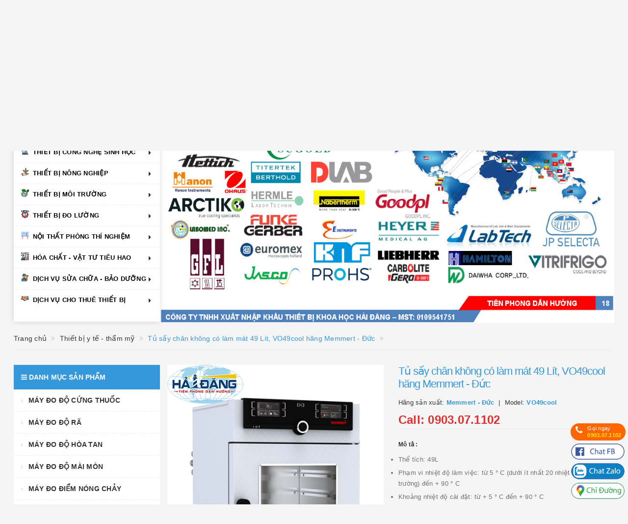

--- FILE ---
content_type: text/html; charset=utf-8
request_url: https://www.haidangsci.com/tu-say-chan-khong-co-lam-mat-49-lit-vo49cool-hang-memmert-duc
body_size: 43227
content:
<!DOCTYPE html>
<html lang="vi">
	<head>
		

		<meta http-equiv="content-type" content="text/html;charset=utf-8" />
		<meta name="viewport" content="width=device-width, initial-scale=1, maximum-scale=1">			
		<title>
			Tủ sấy chân không có làm mát 49 Lít, VO49cool hãng Memmert - Đức
			
			
			 Hải Đăng Scientific			
		</title>
		<!-- ================= Page description ================== -->
		<meta name="description" content="Tủ sấy chân không có làm mát 49L loại VO49cool hãng Memmert - Đức được nhập khẩu và phân phối chính hãng bởi Công Ty TNHH Xuất Nhập Khẩu Thiết Bị Khoa Học Hải Đăng. Có đầy đủ chứng chỉ CO,CQ, thiết bị được bảo hành 12 tháng miễn phí.Liên hệ: Mr.Đăng 0903.07.1102 – Email: info.haidangsci@gmail.com">
		<!-- ================= Meta ================== -->
		
		<meta name="keywords" content="Tủ sấy chân không có làm mát 49 Lít, VO49cool hãng Memmert - Đức, Thiết bị y tế - thẩm mỹ, Memmert - Đức, Tủ sấy, Thiết bị ngành dược, Thiết bị môi trường, Thiết bị công nghệ sinh học, Hãng sản xuất, Memmert - Đức, tủ sấy chân không có làm mát 49 lít Memmert - Đức, tủ sấy chân không có làm mát Memmert - Đức, tủ sấy 49 lít Memmert - Đức, tủ sấy chân không Memmert - Đức, tủ sấy Memmert - Đức, tủ sấy chân không có làm mát 49 lít Memmert - Đức VO49cool, tủ sấy chân không có làm mát Memmert - Đức VO49cool, tủ sấy 49 lít Memmert - Đức VO49cool, tủ sấy chân không Memmert - Đức VO49cool, tủ sấy Memmert - Đức VO49cool, tủ sấy chân không có làm mát 49 lít VO49cool, tủ sấy chân không có làm mát VO49cool, tủ sấy 49 lít VO49cool, tủ sấy chân không VO49cool, tủ sấy VO49cool, tủ sấy chân không có làm mát 49 lít, tủ sấy chân không có làm mát, tủ sấy 49 lít, tủ sấy chân không, tủ sấy, thiết bị phòng thí nghiệm, vật tư phòng thí nghiệm, vật tư phòng lab, thiết bị khoa học, haidangsci, VO49cool, Tủ sấy chân không có làm mát 49 Lít Model: VO49cool hãng Memmert - Đức, Tủ sấy chân không có làm mát 49 Lít VO49cool hãng Memmert - Đức, Hải Đăng Scientific, www.haidangsci.com"/>
				
		<link rel="canonical" href="https://www.haidangsci.com/tu-say-chan-khong-co-lam-mat-49-lit-vo49cool-hang-memmert-duc"/>
		<meta name='revisit-after' content='1 days' />
		<meta name="robots" content="noodp,index,follow" />
		<!-- ================= Favicon ================== -->
		
		<link rel="icon" href="//bizweb.dktcdn.net/100/428/968/themes/823545/assets/favicon.png?1711943125268" type="image/x-icon" />
		
		<!-- ================= Google Fonts ================== -->
		
		
			

		<!-- Facebook Open Graph meta tags -->
		

	<meta property="og:type" content="product">
	<meta property="og:title" content="Tủ sấy chân không có làm mát 49 Lít, VO49cool hãng Memmert - Đức">
	
		<meta property="og:image" content="http://bizweb.dktcdn.net/thumb/grande/100/428/968/products/vo29cool-de6e5274-7a7d-4b36-afdb-2c3aa50a8000.png?v=1630633290577">
		<meta property="og:image:secure_url" content="https://bizweb.dktcdn.net/thumb/grande/100/428/968/products/vo29cool-de6e5274-7a7d-4b36-afdb-2c3aa50a8000.png?v=1630633290577">
	
	<meta property="og:price:amount" content="0">
	<meta property="og:price:currency" content="VND">

<meta property="og:description" content="Tủ sấy chân không có làm mát 49L loại VO49cool hãng Memmert - Đức được nhập khẩu và phân phối chính hãng bởi Công Ty TNHH Xuất Nhập Khẩu Thiết Bị Khoa Học Hải Đăng. Có đầy đủ chứng chỉ CO,CQ, thiết bị được bảo hành 12 tháng miễn phí.Liên hệ: Mr.Đăng 0903.07.1102 – Email: info.haidangsci@gmail.com">
<meta property="og:url" content="https://www.haidangsci.com/tu-say-chan-khong-co-lam-mat-49-lit-vo49cool-hang-memmert-duc">
<meta property="og:site_name" content="Hải Đăng Scientific">		

		<!-- Plugin CSS -->			
		<link rel="stylesheet"
			  href="//maxcdn.bootstrapcdn.com/bootstrap/3.3.7/css/bootstrap.min.css"
			  integrity="sha384-BVYiiSIFeK1dGmJRAkycuHAHRg32OmUcww7on3RYdg4Va+PmSTsz/K68vbdEjh4u"
			  crossorigin="anonymous">
		<link rel="stylesheet" href="//maxcdn.bootstrapcdn.com/font-awesome/4.5.0/css/font-awesome.min.css">
		<link href="//bizweb.dktcdn.net/100/428/968/themes/823545/assets/owl.carousel.min.css?1711943125268" rel="stylesheet" type="text/css" media="all" />

		<!-- Build Main CSS -->								
		<link href="//bizweb.dktcdn.net/100/428/968/themes/823545/assets/base.scss.css?1711943125268" rel="stylesheet" type="text/css" media="all" />		
		<link href="//bizweb.dktcdn.net/100/428/968/themes/823545/assets/style.scss.css?1711943125268" rel="stylesheet" type="text/css" media="all" />		
		<link href="//bizweb.dktcdn.net/100/428/968/themes/823545/assets/update.scss.css?1711943125268" rel="stylesheet" type="text/css" media="all" />		
		<link href="//bizweb.dktcdn.net/100/428/968/themes/823545/assets/modules.scss.css?1711943125268" rel="stylesheet" type="text/css" media="all" />
		<link href="//bizweb.dktcdn.net/100/428/968/themes/823545/assets/responsive.scss.css?1711943125268" rel="stylesheet" type="text/css" media="all" />
		<link href="//bizweb.dktcdn.net/100/428/968/themes/823545/assets/update_stylesheet.scss.css?1711943125268" rel="stylesheet" type="text/css" media="all" />

		<!-- Header JS -->	
		<script src="//bizweb.dktcdn.net/100/428/968/themes/823545/assets/jquery-2.2.3.min.js?1711943125268" type="text/javascript"></script> 

		<!-- Bizweb javascript customer -->
		



		<!-- menu mobile -->
		<link href="//bizweb.dktcdn.net/100/428/968/themes/823545/assets/menu.scss.css?1711943125268" rel="stylesheet" type="text/css" media="all" />
		<script src="//bizweb.dktcdn.net/100/428/968/themes/823545/assets/menu.js?1711943125268" type="text/javascript"></script>

		<!-- Bizweb conter for header -->
		<script>
	var Bizweb = Bizweb || {};
	Bizweb.store = 'haidangsci.mysapo.net';
	Bizweb.id = 428968;
	Bizweb.theme = {"id":823545,"name":"Big Shoe","role":"main"};
	Bizweb.template = 'product';
	if(!Bizweb.fbEventId)  Bizweb.fbEventId = 'xxxxxxxx-xxxx-4xxx-yxxx-xxxxxxxxxxxx'.replace(/[xy]/g, function (c) {
	var r = Math.random() * 16 | 0, v = c == 'x' ? r : (r & 0x3 | 0x8);
				return v.toString(16);
			});		
</script>
<script>
	(function () {
		function asyncLoad() {
			var urls = ["https://google-shopping.sapoapps.vn/conversion-tracker/global-tag/8032.js?store=haidangsci.mysapo.net","https://google-shopping.sapoapps.vn/conversion-tracker/event-tag/8032.js?store=haidangsci.mysapo.net","https://popup.sapoapps.vn/api/genscript/script?store=haidangsci.mysapo.net","//newproductreviews.sapoapps.vn/assets/js/productreviews.min.js?store=haidangsci.mysapo.net"];
			for (var i = 0; i < urls.length; i++) {
				var s = document.createElement('script');
				s.type = 'text/javascript';
				s.async = true;
				s.src = urls[i];
				var x = document.getElementsByTagName('script')[0];
				x.parentNode.insertBefore(s, x);
			}
		};
		window.attachEvent ? window.attachEvent('onload', asyncLoad) : window.addEventListener('load', asyncLoad, false);
	})();
</script>


<script>
	window.BizwebAnalytics = window.BizwebAnalytics || {};
	window.BizwebAnalytics.meta = window.BizwebAnalytics.meta || {};
	window.BizwebAnalytics.meta.currency = 'VND';
	window.BizwebAnalytics.tracking_url = '/s';

	var meta = {};
	
	meta.product = {"id": 21894863, "vendor": "Memmert - Đức", "name": "Tủ sấy chân không có làm mát 49 Lít, VO49cool hãng Memmert - Đức",
	"type": "VO49cool", "price": 0 };
	
	
	for (var attr in meta) {
	window.BizwebAnalytics.meta[attr] = meta[attr];
	}
</script>

	
		<script src="/dist/js/stats.min.js?v=96f2ff2"></script>
	











				
		<script>
			if(navigator.userAgent.indexOf("Speed Insights") == -1) {
				(function(w,d,s,l,i){w[l]=w[l]||[];w[l].push({'gtm.start':
															  new Date().getTime(),event:'gtm.js'});var f=d.getElementsByTagName(s)[0],
					j=d.createElement(s),dl=l!='dataLayer'?'&l='+l:'';j.async=true;j.src=
						'//www.googletagmanager.com/gtm.js?id='+i+dl;f.parentNode.insertBefore(j,f);
									})(window,document,'script','dataLayer','GTM-MS77Z9');}
		</script>

		<script>var ProductReviewsAppUtil=ProductReviewsAppUtil || {};ProductReviewsAppUtil.store={name: 'Hải Đăng Scientific'};</script>
		<link href="//bizweb.dktcdn.net/100/428/968/themes/823545/assets/cf-stylesheet.css?1711943125268" rel="stylesheet" type="text/css" media="all" />
	</head>
	<body>
		<!-- Google Tag Manager (noscript) -->
		<noscript><iframe src="https://www.googletagmanager.com/ns.html?id=GTM-K48V4G7"
						  height="0" width="0" style="display:none;visibility:hidden"></iframe></noscript>
		<!-- End Google Tag Manager (noscript) -->
		<!-- Get default informations -->
		
		
		

		
		
		
		<!-- end !! get default informations -->


		<!-- Main content -->
		<header class="header">
	
	<div class="topbar hidden-xs">
		<div class="container">
			<div class="row">
				<div class="col-xs-12 col-sm-6 col-md-8 col-lg-9 a-left header-info">
					
					<span class="hidden-sm hidden-xs">
						CÔNG TY TNHH XUẤT NHẬP KHẨU THIẾT BỊ KHOA HỌC HẢI ĐĂNG
					</span>
					
				</div>
				
				<div class="col-xs-12 col-sm-6 col-md-4 col-lg-3 a-right">
					<ul class="social-info">
						
						
						
						
						
						<!-- defined style classes could be found in update_stylesheet.scss -->
						<li>
							<a href="#" class="hv-bg-twitter btn-transition" title="twitter">
								<i class="fa fa-twitter"></i>
							</a>
						</li>
						
						
						
						
						
						<!-- defined style classes could be found in update_stylesheet.scss -->
						<li>
							<a href="https://www.facebook.com/thietbikhoahoc.vn/" class="hv-bg-facebook btn-transition" title="facebook">
								<i class="fa fa-facebook"></i>
							</a>
						</li>
						
						
						
						
						
						<!-- defined style classes could be found in update_stylesheet.scss -->
						<li>
							<a href="#" class="hv-bg-google-plus btn-transition" title="google plus">
								<i class="fa fa-google-plus"></i>
							</a>
						</li>
						
						
					</ul>
				</div>
				
			</div>
		</div>
	</div>
	

	<div class="main-header">
		<div class="container">
			<div class="row">
				<div class="col-xs-12 col-sm-8 col-md-4 col-lg-4"> 
					<div class="logo">
						<a title="Hải Đăng Scientific" href="/">
							
							<img class="img-responsive" src="//bizweb.dktcdn.net/100/428/968/themes/823545/assets/logo.png?1711943125268" alt="logo Hải Đăng Scientific">					
							
						</a> 
					</div>
				</div>
				<div class="hidden-xs hidden-sm col-sm-12 col-md-8 col-lg-8">
					<div class="row">
						<div class="col-sm-4 col-xs-12">
							<div class="phone"><i class="fa fa-envelope-o"></i>
								<div class="phone-box"><strong>E-mail</strong><br>
									<span><a href="mailto:info.haidangsci@gmail.com">info.haidangsci@gmail.com</a></span>
								</div>
							</div>
						</div>
						<div class="col-sm-4 col-xs-12">
							<div class="phone"><i class="fa fa-phone"></i>
								<div class="phone-box"><strong>TP.HÀ NỘI</strong><br>
									<span><a href="tel:0983.23.8192">0983.23.8192</a></span>
								</div>
							</div>
						</div>
						<div class="col-sm-4 col-xs-12">
							<div class="phone"><i class="fa fa-phone"></i>
								<div class="phone-box"><strong> TP.HỒ CHÍ MINH </strong><br>
									<span><a href="tel:0903.07.1102">0903.07.1102</a></span>
								</div>
							</div>
						</div>

					</div>
				</div>

				<div class="hidden-xs hidden-sm col-md-5 col-lg-5 search_area">
					

					<div class="search_form">
						<form action="/search" method="get" class="search-form" role="search">
							<input placeholder="Tìm kiếm ..." class="search_input" type="text" name="query" value="" />
							<input type="submit" value="Tìm kiếm" class="btnsearch" />
							<span class='arrow-left-search'></span>
						</form>
					</div>
				</div>

				<div class="hidden-xs col-sm-4 col-md-3 col-lg-3 account-cart">
					
					<div class="row">
						<div class="col-sm-7 col-md-8 col-lg-8 account">
							<ul class="account-info">
								
								<li>
									<a href="/account/login">Đăng nhập</a>
								</li>
								<li>
									<a href="/account/register">Đăng ký</a>
								</li>
								
							</ul>
						</div>

						<div class="col-sm-5 col-md-4 col-lg-4 cart-header">
							<div class="top-cart-contain">
								<div class="mini-cart text-xs-center">
									<div class="heading-cart">
										<a href="/cart">
											<span class="cartCount count_item_pr" id="cart-total">0</span>
											<span class="cart-text">Giỏ hàng</span>
										</a>
									</div>	
									<div class="top-cart-content">
										<ul id="cart-sidebar" class="mini-products-list count_li">
											<li class="list-item">
												<ul></ul>
											</li>
											<li class="action">
												<ul>
													<li class="li-fix-1">
														<div class="top-subtotal">
															Tổng tiền thanh toán: 
															<span class="price"></span>
														</div>
													</li>
													<li class="li-fix-2" style="">
														<div class="actions">
															<a href="/cart" class="btn btn-primary">
																<span>Giỏ hàng</span>
															</a>
															<a href="/checkout" class="btn btn-checkout btn-gray">
																<span>Thanh toán</span>
															</a>
														</div>
													</li>
												</ul>
											</li>
										</ul>
									</div>
								</div>
							</div>
						</div>
					</div>
				
				</div>
			</div>
		</div>
	</div>
	
	<div class="menu-mobile menu-nav hidden-md hidden-lg">
		<div class="sidebar-menu sidebar_menu site-nav-mobile">
	<div class="sidebar-menu-title module-header">
		<div class="module-title">
			<i class="fa fa-bars"></i>
		</div>
		
		<a class="mobile-cart hidden-sm" href="/cart">
			<i class="fa fa-shopping-cart"></i>
			<span class="cart-count-mobile">0</span>
		</a>
	
	</div>
	<div class="sidebar-menu-content">
		<div class="sidebar-linklists mobile-menu-linklists">
			<ul>
				
				
				<li class="sidebar-menu-list menu-item collection-sidebar-menu">
					<a class="ajaxLayer" href="/" title="Trang chủ">
						<span>Trang chủ</span>
					</a>
					
				</li>
				
				<li class="sidebar-menu-list menu-item collection-sidebar-menu">
					<a class="ajaxLayer" href="/hang-san-xuat" title="Hãng sản xuất">
						<span>Hãng sản xuất</span>
					</a>
					
					<ul style="display: none" class="lv2">
						
						<li>
							<a class="ajaxLayer a_lv2" href="/dai-dien-nhap-khau-va-phan-phoi-thiet-bi-hang-alfa-mirage-nhat-ban-tai-viet-nam" title="Alfa Mirage - Nhật Bản">
								<span>Alfa Mirage - Nhật Bản</span>
							</a>
							
						</li>
						
						<li>
							<a class="ajaxLayer a_lv2" href="/aqualabo-phap" title="Aqualabo - Pháp">
								<span>Aqualabo - Pháp</span>
							</a>
							
						</li>
						
						<li>
							<a class="ajaxLayer a_lv2" href="/dai-dien-nhap-khau-va-phan-phoi-thiet-bi-hang-aurora-canada-tai-viet-nam" title="Aurora - Canada">
								<span>Aurora - Canada</span>
							</a>
							
						</li>
						
						<li>
							<a class="ajaxLayer a_lv2" href="/dai-dien-nhap-khau-va-phan-phoi-thiet-bi-hang-alp-nhat-ban-tai-viet-nam" title="Alp - Nhật Bản">
								<span>Alp - Nhật Bản</span>
							</a>
							
						</li>
						
						<li>
							<a class="ajaxLayer a_lv2" href="/dai-dien-nhap-khau-va-phan-phoi-thiet-bi-hang-takemura-nhat-tai-viet-nam" title="Takemura - Nhật">
								<span>Takemura - Nhật</span>
							</a>
							
						</li>
						
						<li>
							<a class="ajaxLayer a_lv2" href="/dai-dien-nhap-khau-va-phan-phoi-thiet-bi-hang-arctiko-dan-mach-tai-viet-nam" title="Arctiko - Đan Mạch">
								<span>Arctiko - Đan Mạch</span>
							</a>
							
						</li>
						
						<li>
							<a class="ajaxLayer a_lv2" href="/dai-dien-nhap-khau-va-phan-phoi-thiet-bi-hang-amerex-my-tai-viet-nam" title="Amerex - Mỹ">
								<span>Amerex - Mỹ</span>
							</a>
							
						</li>
						
						<li>
							<a class="ajaxLayer a_lv2" href="/dai-dien-nhap-khau-va-phan-phoi-thiet-bi-hang-amos-scientific-uc-tai-viet-nam" title="Amos Scientific - Úc">
								<span>Amos Scientific - Úc</span>
							</a>
							
						</li>
						
						<li>
							<a class="ajaxLayer a_lv2" href="/dai-dien-nhap-khau-va-phan-phoi-thiet-bi-hang-biobase-trung-quoc-tai-viet-nam" title="Biobase - Trung Quốc">
								<span>Biobase - Trung Quốc</span>
							</a>
							
						</li>
						
						<li>
							<a class="ajaxLayer a_lv2" href="/buerkle-duc" title="Buerkle - Đức">
								<span>Buerkle - Đức</span>
							</a>
							
						</li>
						
						<li>
							<a class="ajaxLayer a_lv2" href="/dai-dien-nhap-khau-va-phan-phoi-thiet-bi-hang-benchmark-scientific-my-tai-viet-nam" title="Bench Mark - Mỹ">
								<span>Bench Mark - Mỹ</span>
							</a>
							
						</li>
						
						<li>
							<a class="ajaxLayer a_lv2" href="/copley-anh" title="Copley - Anh">
								<span>Copley - Anh</span>
							</a>
							
						</li>
						
						<li>
							<a class="ajaxLayer a_lv2" href="/dai-dien-nhap-khau-va-phan-phoi-thiet-bi-hang-daihan-han-quoc-tai-viet-nam" title="Daihan - Hàn Quốc">
								<span>Daihan - Hàn Quốc</span>
							</a>
							
						</li>
						
						<li>
							<a class="ajaxLayer a_lv2" href="/dai-dien-nhap-khau-va-phan-phoi-thiet-bi-hang-dinolite-dai-loan-tai-viet-nam" title="Dinolite - Đài Loan">
								<span>Dinolite - Đài Loan</span>
							</a>
							
						</li>
						
						<li>
							<a class="ajaxLayer a_lv2" href="/dai-dien-nhap-khau-va-phan-phoi-thiet-bi-hang-evermed-italia-tai-viet-nam" title="Evermed - Italia">
								<span>Evermed - Italia</span>
							</a>
							
						</li>
						
						<li>
							<a class="ajaxLayer a_lv2" href="/dai-dien-nhap-khau-va-phan-phoi-thiet-bi-hang-elma-duc-tai-viet-nam" title="Elma - Đức">
								<span>Elma - Đức</span>
							</a>
							
						</li>
						
						<li>
							<a class="ajaxLayer a_lv2" href="/dai-dien-nhap-khau-va-phan-phoi-thiet-bi-hang-euromex-ha-lan-tai-viet-nam" title="Euromex - Hà Lan">
								<span>Euromex - Hà Lan</span>
							</a>
							
						</li>
						
						<li>
							<a class="ajaxLayer a_lv2" href="/dai-dien-nhap-khau-va-phan-phoi-thiet-bi-hang-e-intruments-my-tai-viet-nam" title="E intruments - Mỹ">
								<span>E intruments - Mỹ</span>
							</a>
							
						</li>
						
						<li>
							<a class="ajaxLayer a_lv2" href="/dai-dien-nhap-khau-va-phan-phoi-thiet-bi-hang-edc-haz-dust-my-tai-viet-nam" title="Edc (Haz-Dust) - Mỹ">
								<span>Edc (Haz-Dust) - Mỹ</span>
							</a>
							
						</li>
						
						<li>
							<a class="ajaxLayer a_lv2" href="/dai-dien-nhap-khau-va-phan-phoi-thiet-bi-hang-fengling-thuong-hai-tai-viet-nam" title="Fengling - Thượng Hải">
								<span>Fengling - Thượng Hải</span>
							</a>
							
						</li>
						
						<li>
							<a class="ajaxLayer a_lv2" href="/dai-dien-nhap-khau-va-phan-phoi-thiet-bi-hang-lauda-gfl-duc-tai-viet-nam" title="Lauda-GFL/Đức">
								<span>Lauda-GFL/Đức</span>
							</a>
							
						</li>
						
						<li>
							<a class="ajaxLayer a_lv2" href="/dai-dien-nhap-khau-va-phan-phoi-thiet-bi-hang-ghm-group-duc-tai-viet-nam" title="GHM Group - Đức">
								<span>GHM Group - Đức</span>
							</a>
							
						</li>
						
						<li>
							<a class="ajaxLayer a_lv2" href="/dai-dien-nhap-khau-va-phan-phoi-thiet-bi-hang-gemmy-dai-loan-tai-viet-nam" title="Gemmy - Đài Loan">
								<span>Gemmy - Đài Loan</span>
							</a>
							
						</li>
						
						<li>
							<a class="ajaxLayer a_lv2" href="/dai-dien-nhap-khau-va-phan-phoi-thiet-bi-hang-hettich-duc-tai-viet-nam" title="Hettich - Đức">
								<span>Hettich - Đức</span>
							</a>
							
						</li>
						
						<li>
							<a class="ajaxLayer a_lv2" href="/dai-dien-nhap-khau-va-phan-phoi-thiet-bi-hang-hamilton-anh-tai-viet-nam" title="Hamilton - Anh">
								<span>Hamilton - Anh</span>
							</a>
							
						</li>
						
						<li>
							<a class="ajaxLayer a_lv2" href="/dai-dien-nhap-khau-va-phan-phoi-thiet-bi-hanghermle-duc-tai-viet-nam" title="Hermle - Đức">
								<span>Hermle - Đức</span>
							</a>
							
						</li>
						
						<li>
							<a class="ajaxLayer a_lv2" href="/dai-dien-nhap-khau-va-phan-phoi-thiet-bi-hang-haier-biomedical-tai-viet-nam" title="Haier Biomedical">
								<span>Haier Biomedical</span>
							</a>
							
						</li>
						
						<li>
							<a class="ajaxLayer a_lv2" href="/dai-dien-nhap-khau-va-phan-phoi-thiet-bi-hang-human-corp-han-quoc-tai-viet-nam" title="Human Corp - Hàn Quốc">
								<span>Human Corp - Hàn Quốc</span>
							</a>
							
						</li>
						
						<li>
							<a class="ajaxLayer a_lv2" href="/dai-dien-nhap-khau-va-phan-phoi-thiet-bi-hang-jp-selecta-tay-ban-nha-tai-viet-nam" title="Jp.Selecta - Tây Ban Nha">
								<span>Jp.Selecta - Tây Ban Nha</span>
							</a>
							
						</li>
						
						<li>
							<a class="ajaxLayer a_lv2" href="/dai-dien-nhap-khau-va-phan-phoi-thiet-bi-hang-jibimed-trung-quoc-tai-viet-nam" title="Jibimed - Trung Quốc">
								<span>Jibimed - Trung Quốc</span>
							</a>
							
						</li>
						
						<li>
							<a class="ajaxLayer a_lv2" href="/dai-dien-nhap-khau-va-phan-phoi-thiet-bi-hang-kruss-duc-tai-viet-nam" title="Kruss - Đức">
								<span>Kruss - Đức</span>
							</a>
							
						</li>
						
						<li>
							<a class="ajaxLayer a_lv2" href="/dai-dien-nhap-khau-va-phan-phoi-thiet-bi-hang-knf-duc-tai-viet-nam" title="KNF - Đức">
								<span>KNF - Đức</span>
							</a>
							
						</li>
						
						<li>
							<a class="ajaxLayer a_lv2" href="/dai-dien-nhap-khau-va-phan-phoi-thiet-bi-hang-metone-my-tai-viet-nam" title="Metone - Mỹ">
								<span>Metone - Mỹ</span>
							</a>
							
						</li>
						
						<li>
							<a class="ajaxLayer a_lv2" href="/dai-dien-nhap-khau-va-phan-phoi-thiet-bi-hang-labsil-an-do-tai-viet-nam" title="Labsil - Ấn Độ">
								<span>Labsil - Ấn Độ</span>
							</a>
							
						</li>
						
						<li>
							<a class="ajaxLayer a_lv2" href="/dai-dien-nhap-khau-va-phan-phoi-thiet-bi-hang-nuaire-my-tai-viet-nam" title="Nuaire - Mỹ">
								<span>Nuaire - Mỹ</span>
							</a>
							
						</li>
						
						<li>
							<a class="ajaxLayer a_lv2" href="/dai-dien-nhap-khau-va-phan-phoi-thiet-bi-hang-novapro-han-quoc-tai-viet-nam" title="Novapro - Hàn Quốc">
								<span>Novapro - Hàn Quốc</span>
							</a>
							
						</li>
						
						<li>
							<a class="ajaxLayer a_lv2" href="/dai-dien-nhap-khau-va-phan-phoi-thiet-bi-hang-nabertherm-duc-tai-viet-nam" title="Nabertherm - Đức">
								<span>Nabertherm - Đức</span>
							</a>
							
						</li>
						
						<li>
							<a class="ajaxLayer a_lv2" href="/dai-dien-nhap-khau-va-phan-phoi-thiet-bi-hang-ohaus-my-tai-viet-nam" title="Ohaus - Mỹ">
								<span>Ohaus - Mỹ</span>
							</a>
							
						</li>
						
						<li>
							<a class="ajaxLayer a_lv2" href="/dai-dien-nhap-khau-va-phan-phoi-thiet-bi-hang-omega-my-tai-viet-nam" title="Omega - Mỹ">
								<span>Omega - Mỹ</span>
							</a>
							
						</li>
						
						<li>
							<a class="ajaxLayer a_lv2" href="/staplex-mydai-dien-nhap-khau-va-phan-phoi-thiet-bi-hang-staplex-my-tai-viet-nam" title="Staplex - Mỹ">
								<span>Staplex - Mỹ</span>
							</a>
							
						</li>
						
						<li>
							<a class="ajaxLayer a_lv2" href="/dai-dien-nhap-khau-va-phan-phoi-thiet-bi-hang-sturdy-dai-loan-tai-viet-nam" title="Sturdy - Đài Loan">
								<span>Sturdy - Đài Loan</span>
							</a>
							
						</li>
						
						<li>
							<a class="ajaxLayer a_lv2" href="/dai-dien-nhap-khau-va-phan-phoi-thiet-bi-hang-taisitelab-my-tai-viet-nam" title="Taisitelab - Mỹ">
								<span>Taisitelab - Mỹ</span>
							</a>
							
						</li>
						
						<li>
							<a class="ajaxLayer a_lv2" href="/dai-dien-nhap-khau-va-phan-phoi-thiet-bi-hang-top-instrunments-tai-viet-nam" title="Top Instrunments">
								<span>Top Instrunments</span>
							</a>
							
						</li>
						
						<li>
							<a class="ajaxLayer a_lv2" href="/dai-dien-nhap-khau-va-phan-phoi-thiet-bi-hang-wildco-my-tai-viet-nam" title="Wildco - Mỹ">
								<span>Wildco - Mỹ</span>
							</a>
							
						</li>
						
						<li>
							<a class="ajaxLayer a_lv2" href="/dai-dien-nhap-khau-va-phan-phoi-thiet-bi-hang-witeg-duc-tai-viet-nam" title="Witeg - Đức">
								<span>Witeg - Đức</span>
							</a>
							
						</li>
						
						<li>
							<a class="ajaxLayer a_lv2" href="/dai-dien-nhap-khau-va-phan-phoi-thiet-bi-hang-memmert-duc-tai-viet-nam" title="Memmert - Đức">
								<span>Memmert - Đức</span>
							</a>
							
						</li>
						
						<li>
							<a class="ajaxLayer a_lv2" href="/dai-dien-nhap-khau-va-phan-phoi-thiet-bi-hang-binder-duc-tai-viet-nam" title="Binder - Đức">
								<span>Binder - Đức</span>
							</a>
							
						</li>
						
						<li>
							<a class="ajaxLayer a_lv2" href="/dai-dien-nhap-khau-va-phan-phoi-thiet-bi-hang-shanghai-boxun-trung-quoc-tai-viet-nam" title="Shanghai Boxun">
								<span>Shanghai Boxun</span>
							</a>
							
						</li>
						
						<li>
							<a class="ajaxLayer a_lv2" href="/dai-dien-nhap-khau-va-phan-phoi-thiet-bi-hang-hanna-instruments-tai-viet-nam" title="Hanna Instruments">
								<span>Hanna Instruments</span>
							</a>
							
						</li>
						
						<li>
							<a class="ajaxLayer a_lv2" href="/dai-dien-nhap-khau-va-phan-phoi-thiet-bi-hang-extech-instruments-my-tai-viet-nam" title="Extech Instruments - Mỹ">
								<span>Extech Instruments - Mỹ</span>
							</a>
							
						</li>
						
						<li>
							<a class="ajaxLayer a_lv2" href="/dai-dien-nhap-khau-va-phan-phoi-thiet-bi-hang-liebherr-duc-tai-viet-nam" title="Liebherr - Đức">
								<span>Liebherr - Đức</span>
							</a>
							
						</li>
						
						<li>
							<a class="ajaxLayer a_lv2" href="/dai-dien-nhap-khau-va-phan-phoi-thiet-bi-hang-bibby-scientific-anh-tai-viet-nam" title="Bibby-Stuart/Anh">
								<span>Bibby-Stuart/Anh</span>
							</a>
							
						</li>
						
						<li>
							<a class="ajaxLayer a_lv2" href="/dai-dien-nhap-khau-va-phan-phoi-thiet-bi-hang-philipp-kirsch-duc-tai-viet-nam" title="Philipp Kirsch – Đức">
								<span>Philipp Kirsch – Đức</span>
							</a>
							
						</li>
						
						<li>
							<a class="ajaxLayer a_lv2" href="/ahn-ducdai-dien-nhap-khau-va-phan-phoi-thiet-bi-hang-ahn-duc-tai-viet-nam" title="AHN - Đức">
								<span>AHN - Đức</span>
							</a>
							
						</li>
						
						<li>
							<a class="ajaxLayer a_lv2" href="/dai-dien-nhap-khau-va-phan-phoi-thiet-bi-hang-emc-duc-tai-viet-nam" title="EMC - Đức">
								<span>EMC - Đức</span>
							</a>
							
						</li>
						
						<li>
							<a class="ajaxLayer a_lv2" href="/dai-dien-nhap-khau-va-phan-phoi-thiet-bi-hang-isolab-duc-tai-viet-nam" title="Isolab - Đức">
								<span>Isolab - Đức</span>
							</a>
							
						</li>
						
						<li>
							<a class="ajaxLayer a_lv2" href="/dai-dien-nhap-khau-va-phan-phoi-thiet-bi-hang-kern-duc-tai-viet-nam" title="Kern – Đức">
								<span>Kern – Đức</span>
							</a>
							
						</li>
						
						<li>
							<a class="ajaxLayer a_lv2" href="/dai-dien-nhap-khau-va-phan-phoi-thiet-bi-hang-interscience-phap-tai-viet-nam" title="Interscience - Pháp">
								<span>Interscience - Pháp</span>
							</a>
							
						</li>
						
						<li>
							<a class="ajaxLayer a_lv2" href="/dai-dien-nhap-khau-va-phan-phoi-thiet-bi-hang-atago-nhat-ban-tai-viet-nam" title="Atago - Nhật Bản">
								<span>Atago - Nhật Bản</span>
							</a>
							
						</li>
						
						<li>
							<a class="ajaxLayer a_lv2" href="/sartorius-ducdai-dien-nhap-khau-va-phan-phoi-thiet-bi-hang-sartorius-duc-tai-viet-nam" title="Sartorius - Đức">
								<span>Sartorius - Đức</span>
							</a>
							
						</li>
						
						<li>
							<a class="ajaxLayer a_lv2" href="/dai-dien-nhap-khau-va-phan-phoi-thiet-bi-hang-vitlab-duc-tai-viet-nam" title="Vitlab – Đức">
								<span>Vitlab – Đức</span>
							</a>
							
						</li>
						
						<li>
							<a class="ajaxLayer a_lv2" href="/dai-dien-nhap-khau-va-phan-phoi-thiet-bi-hang-alla-france-phap-tai-viet-nam" title="Alla France - Pháp">
								<span>Alla France - Pháp</span>
							</a>
							
						</li>
						
						<li>
							<a class="ajaxLayer a_lv2" href="/dai-dien-nhap-khau-va-phan-phoi-thiet-bi-hang-kimble-chase-my-tai-viet-nam" title="Kimble Chase - Mỹ">
								<span>Kimble Chase - Mỹ</span>
							</a>
							
						</li>
						
						<li>
							<a class="ajaxLayer a_lv2" href="/dai-dien-nhap-khau-va-phan-phoi-thiet-bi-hang-eberbach-my-tai-viet-nam" title="Eberbach - Mỹ">
								<span>Eberbach - Mỹ</span>
							</a>
							
						</li>
						
						<li>
							<a class="ajaxLayer a_lv2" href="/dai-dien-nhap-khau-va-phan-phoi-thiet-bi-hang-daeyoon-scale-dys-han-quoc-tai-viet-nam" title="Daeyoon Scale - Korea">
								<span>Daeyoon Scale - Korea</span>
							</a>
							
						</li>
						
						<li>
							<a class="ajaxLayer a_lv2" href="/dai-dien-nhap-khau-va-phan-phoi-thiet-bi-hang-ebro-duc-tai-viet-nam" title="Ebro - Đức">
								<span>Ebro - Đức</span>
							</a>
							
						</li>
						
						<li>
							<a class="ajaxLayer a_lv2" href="/dai-dien-nhap-khau-va-phan-phoi-thiet-bi-hang-esco-singapore-tai-viet-nam" title="Esco - Singapore">
								<span>Esco - Singapore</span>
							</a>
							
						</li>
						
						<li>
							<a class="ajaxLayer a_lv2" href="/dien-nhap-khau-va-phan-phoi-thiet-bi-hang-funke-gerber-duc-tai-viet-nam" title="Funke Gerber - Đức">
								<span>Funke Gerber - Đức</span>
							</a>
							
						</li>
						
						<li>
							<a class="ajaxLayer a_lv2" href="/dai-dien-nhap-khau-va-phan-phoi-thiet-bi-hang-omnilab-duc-tai-viet-nam" title="Omnilab - Đức">
								<span>Omnilab - Đức</span>
							</a>
							
						</li>
						
						<li>
							<a class="ajaxLayer a_lv2" href="/dai-dien-nhap-khau-va-phan-phoi-thiet-bi-hang-international-medcom-my-tai-viet-nam" title="International Medcom">
								<span>International Medcom</span>
							</a>
							
						</li>
						
						<li>
							<a class="ajaxLayer a_lv2" href="/dai-dien-nhap-khau-va-phan-phoi-thiet-bi-hang-lasany-an-do-tai-viet-nam" title="Lasany - Ấn Độ">
								<span>Lasany - Ấn Độ</span>
							</a>
							
						</li>
						
						<li>
							<a class="ajaxLayer a_lv2" href="/dai-dien-nhap-khau-va-phan-phoi-thiet-bi-hang-renco-my-tai-viet-nam" title="Renco - Mỹ">
								<span>Renco - Mỹ</span>
							</a>
							
						</li>
						
						<li>
							<a class="ajaxLayer a_lv2" href="/si-ananlytics-schott-ducdai-dien-nhap-khau-va-phan-phoi-thiet-bi-hang-si-ananlytics-schott-duc-tai-viet-nam" title="SCHOTT - Đức">
								<span>SCHOTT - Đức</span>
							</a>
							
						</li>
						
						<li>
							<a class="ajaxLayer a_lv2" href="/dai-dien-nhap-khau-va-phan-phoi-thiet-bi-hang-slee-medical-gmbh-duc-tai-viet-nam" title="Slee Medical GmBH - Đức">
								<span>Slee Medical GmBH - Đức</span>
							</a>
							
						</li>
						
						<li>
							<a class="ajaxLayer a_lv2" href="/dai-dien-nhap-khau-va-phan-phoi-thiet-bi-hang-titan-biotech-an-do-tai-viet-nam" title="Titan Biotech - Ấn Độ">
								<span>Titan Biotech - Ấn Độ</span>
							</a>
							
						</li>
						
						<li>
							<a class="ajaxLayer a_lv2" href="/zahm-nagel-mydai-dien-nhap-khau-va-phan-phoi-thiet-bi-hang-zahm-nagel-my-tai-viet-nam" title="Zahm & Nagel - Mỹ">
								<span>Zahm & Nagel - Mỹ</span>
							</a>
							
						</li>
						
						<li>
							<a class="ajaxLayer a_lv2" href="/dai-dien-nhap-khau-va-phan-phoi-thiet-bi-hang-snol-litvia-tai-viet-nam" title="Snol - Litvia">
								<span>Snol - Litvia</span>
							</a>
							
						</li>
						
						<li>
							<a class="ajaxLayer a_lv2" href="/cong-ty-tnhh-ika-viet-nam-ika-vietnam-company-limited" title="IKA - Đức">
								<span>IKA - Đức</span>
							</a>
							
						</li>
						
						<li>
							<a class="ajaxLayer a_lv2" href="/dai-dien-nhap-khau-va-phan-phoi-thiet-bi-hang-duran-duc-tai-viet-nam" title="Duran - Đức">
								<span>Duran - Đức</span>
							</a>
							
						</li>
						
						<li>
							<a class="ajaxLayer a_lv2" href="/dai-dien-nhap-khau-va-phan-phoi-thiet-bi-hang-shinjineng-han-quoc-tai-viet-nam" title="Shinjineng - Hàn Quốc">
								<span>Shinjineng - Hàn Quốc</span>
							</a>
							
						</li>
						
						<li>
							<a class="ajaxLayer a_lv2" href="/lk-lab-han-quoc" title="LK LAB - Hàn Quốc">
								<span>LK LAB - Hàn Quốc</span>
							</a>
							
						</li>
						
						<li>
							<a class="ajaxLayer a_lv2" href="/dai-dien-nhap-khau-va-phan-phoi-thiet-bi-hang-advantage-lab-bi-tai-viet-nam" title="Advantage Lab - Bỉ">
								<span>Advantage Lab - Bỉ</span>
							</a>
							
						</li>
						
						<li>
							<a class="ajaxLayer a_lv2" href="/dai-dien-nhap-khau-va-phan-phoi-thiet-bi-hang-fine-pcr-han-quoc" title="Fine PCR - Hàn Quốc">
								<span>Fine PCR - Hàn Quốc</span>
							</a>
							
						</li>
						
						<li>
							<a class="ajaxLayer a_lv2" href="/la-dai-dien-nhap-khau-va-phan-phoi-thiet-bi-hang-cpt-han-quoc-tai-viet-nam" title="CPT - Hàn Quốc">
								<span>CPT - Hàn Quốc</span>
							</a>
							
						</li>
						
						<li>
							<a class="ajaxLayer a_lv2" href="/dai-dien-nhap-khau-va-phan-phoi-thiet-bi-hang-operon-han-quoc-tai-viet-nam" title="Operon - Hàn Quốc">
								<span>Operon - Hàn Quốc</span>
							</a>
							
						</li>
						
						<li>
							<a class="ajaxLayer a_lv2" href="/dai-dien-nhap-khau-va-phan-phoi-thiet-bi-hang-mirae-st-han-quoc-tai-viet-nam" title="Mirae ST - Hàn Quốc">
								<span>Mirae ST - Hàn Quốc</span>
							</a>
							
						</li>
						
						<li>
							<a class="ajaxLayer a_lv2" href="/dai-dien-nhap-khau-va-phan-phoi-thiet-bi-hang-gtscien-han-quoc-tai-viet-nam" title="GTscien - Hàn Quốc">
								<span>GTscien - Hàn Quốc</span>
							</a>
							
						</li>
						
						<li>
							<a class="ajaxLayer a_lv2" href="/dai-dien-nhap-khau-va-phan-phoi-thiet-bi-hang-mettler-toledo-thuy-sy-tai-viet-nam" title="Mettler Toledo">
								<span>Mettler Toledo</span>
							</a>
							
						</li>
						
						<li>
							<a class="ajaxLayer a_lv2" href="/dai-dien-nhap-khau-va-phan-phoi-thiet-bi-hang-dynamica-anh-tai-viet-nam" title="Dynamica - Anh">
								<span>Dynamica - Anh</span>
							</a>
							
						</li>
						
						<li>
							<a class="ajaxLayer a_lv2" href="/dai-dien-nhap-khau-va-phan-phoi-thiet-bi-hang-hirayama-nhat-ban-tai-viet-nam" title="Hirayama - Nhật Bản">
								<span>Hirayama - Nhật Bản</span>
							</a>
							
						</li>
						
						<li>
							<a class="ajaxLayer a_lv2" href="/dai-dien-nhap-khau-va-phan-phoi-thiet-bi-hang-velp-italy-tai-viet-nam" title="Velp – Italy">
								<span>Velp – Italy</span>
							</a>
							
						</li>
						
						<li>
							<a class="ajaxLayer a_lv2" href="/dai-dien-hang-pfeuffer-duc" title="Pfeuffer - Đức">
								<span>Pfeuffer - Đức</span>
							</a>
							
						</li>
						
						<li>
							<a class="ajaxLayer a_lv2" href="/flir-my" title="FLIR – MỸ">
								<span>FLIR – MỸ</span>
							</a>
							
						</li>
						
						<li>
							<a class="ajaxLayer a_lv2" href="/dai-dien-nhap-khau-va-phan-phoi-thiet-bi-hang-optika-italy-tai-viet-nam" title="Optika – Italy">
								<span>Optika – Italy</span>
							</a>
							
						</li>
						
						<li>
							<a class="ajaxLayer a_lv2" href="/dai-dien-nhap-khau-va-phan-phoi-thiet-bi-hang-sci-finetech-han-quoc-tai-viet-nam" title="Sci Finetech - Hàn Quốc">
								<span>Sci Finetech - Hàn Quốc</span>
							</a>
							
						</li>
						
						<li>
							<a class="ajaxLayer a_lv2" href="/dai-dien-nhap-khau-va-phan-phoi-thiet-bi-hang-tomy-nhat-ban-tai-viet-nam" title="Tomy - Nhật Bản">
								<span>Tomy - Nhật Bản</span>
							</a>
							
						</li>
						
						<li>
							<a class="ajaxLayer a_lv2" href="/dai-dien-nhap-khau-va-phan-phoi-thiet-bi-hang-guoming-trung-quoc-tai-viet-nam" title="Guoming - Trung Quốc">
								<span>Guoming - Trung Quốc</span>
							</a>
							
						</li>
						
						<li>
							<a class="ajaxLayer a_lv2" href="/dai-dien-nhap-khau-va-phan-phoi-thiet-bi-hang-wagtech-anh-tai-viet-nam" title="Wagtech - Anh">
								<span>Wagtech - Anh</span>
							</a>
							
						</li>
						
						<li>
							<a class="ajaxLayer a_lv2" href="/aptaca-y" title="Aptaca - Ý">
								<span>Aptaca - Ý</span>
							</a>
							
						</li>
						
						<li>
							<a class="ajaxLayer a_lv2" href="/dai-dien-nhap-khau-va-phan-phoi-thiet-bi-hang-labcold-anh-tai-viet-nam" title="Labcold - Anh">
								<span>Labcold - Anh</span>
							</a>
							
						</li>
						
						<li>
							<a class="ajaxLayer a_lv2" href="/grant-instrument-anh" title="Grant Instrument - Anh">
								<span>Grant Instrument - Anh</span>
							</a>
							
						</li>
						
						<li>
							<a class="ajaxLayer a_lv2" href="/noi-hap-tommy-nhat-ban" title="Tommy - Nhật Bản">
								<span>Tommy - Nhật Bản</span>
							</a>
							
						</li>
						
						<li>
							<a class="ajaxLayer a_lv2" href="/horiba-nhat-ban" title="HORIBA - NHẬT BẢN">
								<span>HORIBA - NHẬT BẢN</span>
							</a>
							
						</li>
						
						<li>
							<a class="ajaxLayer a_lv2" href="/tu-lanh-bao-quan-mau-berjaya-malaysia" title="BERJAYA - MALAYSIA">
								<span>BERJAYA - MALAYSIA</span>
							</a>
							
						</li>
						
						<li>
							<a class="ajaxLayer a_lv2" href="/faster-s-r-l-y" title="FASTER S.r.l./Ý">
								<span>FASTER S.r.l./Ý</span>
							</a>
							
						</li>
						
						<li>
							<a class="ajaxLayer a_lv2" href="/keda-trung-quoc" title="Keda - Trung Quốc">
								<span>Keda - Trung Quốc</span>
							</a>
							
						</li>
						
						<li>
							<a class="ajaxLayer a_lv2" href="/minitube-duc" title="Minitube - Đức">
								<span>Minitube - Đức</span>
							</a>
							
						</li>
						
						<li>
							<a class="ajaxLayer a_lv2" href="/dai-dien-nhap-khau-doc-quyen-hang-biolab-canada" title="Biolab - Canada">
								<span>Biolab - Canada</span>
							</a>
							
						</li>
						
						<li>
							<a class="ajaxLayer a_lv2" href="/astec-bio-nhat-ban" title="Astec Bio - Nhật Bản">
								<span>Astec Bio - Nhật Bản</span>
							</a>
							
						</li>
						
						<li>
							<a class="ajaxLayer a_lv2" href="/cleaver-scientific-anh" title="Cleaver Scientific-Anh">
								<span>Cleaver Scientific-Anh</span>
							</a>
							
						</li>
						
						<li>
							<a class="ajaxLayer a_lv2" href="/hang-3nh-trung-quoc" title="3NH - Trung Quốc">
								<span>3NH - Trung Quốc</span>
							</a>
							
						</li>
						
						<li>
							<a class="ajaxLayer a_lv2" href="/thermo-fisher-scientific-usa" title="Thermo Fisher Scientific">
								<span>Thermo Fisher Scientific</span>
							</a>
							
						</li>
						
						<li>
							<a class="ajaxLayer a_lv2" href="/kewuanee-my" title="Kewuanee-Mỹ">
								<span>Kewuanee-Mỹ</span>
							</a>
							
						</li>
						
						<li>
							<a class="ajaxLayer a_lv2" href="/pce-instruments-anh" title="PCE Instruments-Anh">
								<span>PCE Instruments-Anh</span>
							</a>
							
						</li>
						
						<li>
							<a class="ajaxLayer a_lv2" href="/bandelin-duc" title="BANDELIN-ĐỨC">
								<span>BANDELIN-ĐỨC</span>
							</a>
							
						</li>
						
						<li>
							<a class="ajaxLayer a_lv2" href="/medsource-dai-loan" title="Medsource - Đài Loan">
								<span>Medsource - Đài Loan</span>
							</a>
							
						</li>
						
						<li>
							<a class="ajaxLayer a_lv2" href="/freund-corporation-nhat-ban" title="Freund Corporation">
								<span>Freund Corporation</span>
							</a>
							
						</li>
						
						<li>
							<a class="ajaxLayer a_lv2" href="/iul-tay-ban-nha" title="IUL-Tây Ban Nha">
								<span>IUL-Tây Ban Nha</span>
							</a>
							
						</li>
						
						<li>
							<a class="ajaxLayer a_lv2" href="/hang-aco-nhat-ban" title="ACO - Nhật Bản">
								<span>ACO - Nhật Bản</span>
							</a>
							
						</li>
						
						<li>
							<a class="ajaxLayer a_lv2" href="/hang-apbuck-my" title="APBUCK - MỸ">
								<span>APBUCK - MỸ</span>
							</a>
							
						</li>
						
						<li>
							<a class="ajaxLayer a_lv2" href="/nuve-tho-nhi-ky" title="Nuve - Thổ Nhĩ Kỳ">
								<span>Nuve - Thổ Nhĩ Kỳ</span>
							</a>
							
						</li>
						
						<li>
							<a class="ajaxLayer a_lv2" href="/thiet-bi-hang-phoenix-instrument-duc" title="Phoenix Instrument">
								<span>Phoenix Instrument</span>
							</a>
							
						</li>
						
						<li>
							<a class="ajaxLayer a_lv2" href="/labindia-an-do" title="LABINDIA-ẤN ĐỘ">
								<span>LABINDIA-ẤN ĐỘ</span>
							</a>
							
						</li>
						
						<li>
							<a class="ajaxLayer a_lv2" href="/labomed-my" title="Labomed - Mỹ">
								<span>Labomed - Mỹ</span>
							</a>
							
						</li>
						
						<li>
							<a class="ajaxLayer a_lv2" href="/qsonica-my" title="Qsonica - Mỹ">
								<span>Qsonica - Mỹ</span>
							</a>
							
						</li>
						
						<li>
							<a class="ajaxLayer a_lv2" href="/fuxia-medical-trung-quoc" title="FUXIA MEDICAL">
								<span>FUXIA MEDICAL</span>
							</a>
							
						</li>
						
						<li>
							<a class="ajaxLayer a_lv2" href="/dasol-science-han-quoc" title="DASOL SCIENCE">
								<span>DASOL SCIENCE</span>
							</a>
							
						</li>
						
						<li>
							<a class="ajaxLayer a_lv2" href="/labtech-srl-y" title="LabTech Srl-Ý">
								<span>LabTech Srl-Ý</span>
							</a>
							
						</li>
						
						<li>
							<a class="ajaxLayer a_lv2" href="/across-international-my-1" title="Across International">
								<span>Across International</span>
							</a>
							
						</li>
						
						<li>
							<a class="ajaxLayer a_lv2" href="/pharmatest-duc" title="Pharmatest - Đức">
								<span>Pharmatest - Đức</span>
							</a>
							
						</li>
						
						<li>
							<a class="ajaxLayer a_lv2" href="/kenton-trung-quoc" title="Kenton - Trung Quốc">
								<span>Kenton - Trung Quốc</span>
							</a>
							
						</li>
						
						<li>
							<a class="ajaxLayer a_lv2" href="/pg-instruments-anh" title="PG Instruments - Anh">
								<span>PG Instruments - Anh</span>
							</a>
							
						</li>
						
						<li>
							<a class="ajaxLayer a_lv2" href="/labtech-han-quoc-1" title="Labtech - Hàn Quốc">
								<span>Labtech - Hàn Quốc</span>
							</a>
							
						</li>
						
						<li>
							<a class="ajaxLayer a_lv2" href="/medtip-tho-nhi-ky" title="MedTip - Thổ Nhĩ Kỳ">
								<span>MedTip - Thổ Nhĩ Kỳ</span>
							</a>
							
						</li>
						
						<li>
							<a class="ajaxLayer a_lv2" href="/gamalab-duc" title="GAMALAB - Đức">
								<span>GAMALAB - Đức</span>
							</a>
							
						</li>
						
						<li>
							<a class="ajaxLayer a_lv2" href="/sigma-duc" title="Sigma - Đức">
								<span>Sigma - Đức</span>
							</a>
							
						</li>
						
						<li>
							<a class="ajaxLayer a_lv2" href="/biuged-trung-quoc" title="BIUGED - Trung Quốc">
								<span>BIUGED - Trung Quốc</span>
							</a>
							
						</li>
						
						<li>
							<a class="ajaxLayer a_lv2" href="/rex-thuong-hai" title="REX-Thượng Hải">
								<span>REX-Thượng Hải</span>
							</a>
							
						</li>
						
						<li>
							<a class="ajaxLayer a_lv2" href="/hach-my" title="Hach - Mỹ">
								<span>Hach - Mỹ</span>
							</a>
							
						</li>
						
						<li>
							<a class="ajaxLayer a_lv2" href="/mether-trung-quoc" title="Mether - Trung Quốc">
								<span>Mether - Trung Quốc</span>
							</a>
							
						</li>
						
						<li>
							<a class="ajaxLayer a_lv2" href="/yatherm-scientific-an-do" title="Yatherm Scientific">
								<span>Yatherm Scientific</span>
							</a>
							
						</li>
						
						<li>
							<a class="ajaxLayer a_lv2" href="/koehler-my" title="Koehler-Mỹ">
								<span>Koehler-Mỹ</span>
							</a>
							
						</li>
						
						<li>
							<a class="ajaxLayer a_lv2" href="/imr-my" title="IMR - Mỹ">
								<span>IMR - Mỹ</span>
							</a>
							
						</li>
						
						<li>
							<a class="ajaxLayer a_lv2" href="/ulvac-nhat-ban" title="Ulvac - Nhật Bản">
								<span>Ulvac - Nhật Bản</span>
							</a>
							
						</li>
						
						<li>
							<a class="ajaxLayer a_lv2" href="/edwards-anh" title="Edwards - Anh">
								<span>Edwards - Anh</span>
							</a>
							
						</li>
						
						<li>
							<a class="ajaxLayer a_lv2" href="/fbf-italy" title="FBF - Italy">
								<span>FBF - Italy</span>
							</a>
							
						</li>
						
						<li>
							<a class="ajaxLayer a_lv2" href="/logan-instruments-my" title="Logan Instruments - Mỹ">
								<span>Logan Instruments - Mỹ</span>
							</a>
							
						</li>
						
						<li>
							<a class="ajaxLayer a_lv2" href="/sherwood-scientific" title="Sherwood Scientific - UK">
								<span>Sherwood Scientific - UK</span>
							</a>
							
						</li>
						
						<li>
							<a class="ajaxLayer a_lv2" href="/myungjitech-han-quoc" title="MYUNGJITECH - Hàn Quốc">
								<span>MYUNGJITECH - Hàn Quốc</span>
							</a>
							
						</li>
						
						<li>
							<a class="ajaxLayer a_lv2" href="/microdigital-han-quoc" title="MicroDigital - Hàn Quốc">
								<span>MicroDigital - Hàn Quốc</span>
							</a>
							
						</li>
						
						<li>
							<a class="ajaxLayer a_lv2" href="/laboao-trung-quoc" title="Laboao - Trung Quốc">
								<span>Laboao - Trung Quốc</span>
							</a>
							
						</li>
						
						<li>
							<a class="ajaxLayer a_lv2" href="/jsr-han-quoc" title="JSR - Hàn Quốc">
								<span>JSR - Hàn Quốc</span>
							</a>
							
						</li>
						
						<li>
							<a class="ajaxLayer a_lv2" href="/intersonik-tho-nhi-ky" title="Intersonik - Thổ Nhĩ Kỳ">
								<span>Intersonik - Thổ Nhĩ Kỳ</span>
							</a>
							
						</li>
						
						<li>
							<a class="ajaxLayer a_lv2" href="/funker-gerber-duc" title="Funker Gerber - Đức">
								<span>Funker Gerber - Đức</span>
							</a>
							
						</li>
						
						<li>
							<a class="ajaxLayer a_lv2" href="/w-s-tyler-usa" title="W.S.Tyler - USA">
								<span>W.S.Tyler - USA</span>
							</a>
							
						</li>
						
						<li>
							<a class="ajaxLayer a_lv2" href="/phcbi-nhat-ban" title="PHCBi - Nhật Bản">
								<span>PHCBi - Nhật Bản</span>
							</a>
							
						</li>
						
						<li>
							<a class="ajaxLayer a_lv2" href="/vfinder-trung-quoc" title="VFINDER - Trung Quốc">
								<span>VFINDER - Trung Quốc</span>
							</a>
							
						</li>
						
						<li>
							<a class="ajaxLayer a_lv2" href="/ckci-trung-quoc" title="CKCI - Trung Quốc">
								<span>CKCI - Trung Quốc</span>
							</a>
							
						</li>
						
						<li>
							<a class="ajaxLayer a_lv2" href="/tommy-nhat-ban" title="Tommy - Nhật Bản">
								<span>Tommy - Nhật Bản</span>
							</a>
							
						</li>
						
						<li>
							<a class="ajaxLayer a_lv2" href="/jeiotech-han-quoc" title="JeioTech - Hàn Quốc">
								<span>JeioTech - Hàn Quốc</span>
							</a>
							
						</li>
						
						<li>
							<a class="ajaxLayer a_lv2" href="/a-d-nhat-ban" title="A&D - Nhật Bản">
								<span>A&D - Nhật Bản</span>
							</a>
							
						</li>
						
						<li>
							<a class="ajaxLayer a_lv2" href="/bel-engineering-y" title="BEL Engineering - Ý">
								<span>BEL Engineering - Ý</span>
							</a>
							
						</li>
						
						<li>
							<a class="ajaxLayer a_lv2" href="/dlab-my" title="DLAB - Mỹ">
								<span>DLAB - Mỹ</span>
							</a>
							
						</li>
						
						<li>
							<a class="ajaxLayer a_lv2" href="/biologix-my" title="BIOLOGIX - Mỹ">
								<span>BIOLOGIX - Mỹ</span>
							</a>
							
						</li>
						
						<li>
							<a class="ajaxLayer a_lv2" href="/eppendorf-duc" title="Eppendorf - Đức">
								<span>Eppendorf - Đức</span>
							</a>
							
						</li>
						
						<li>
							<a class="ajaxLayer a_lv2" href="/gilson-phap" title="Gilson - Pháp">
								<span>Gilson - Pháp</span>
							</a>
							
						</li>
						
						<li>
							<a class="ajaxLayer a_lv2" href="/hirschmann-duc" title="Hirschmann - Đức">
								<span>Hirschmann - Đức</span>
							</a>
							
						</li>
						
						<li>
							<a class="ajaxLayer a_lv2" href="/heizn-duc" title="Heizn - Đức">
								<span>Heizn - Đức</span>
							</a>
							
						</li>
						
						<li>
							<a class="ajaxLayer a_lv2" href="/pyser-uk" title="Pyser - UK">
								<span>Pyser - UK</span>
							</a>
							
						</li>
						
						<li>
							<a class="ajaxLayer a_lv2" href="/marienfeld-duc" title="Marienfeld - Đức">
								<span>Marienfeld - Đức</span>
							</a>
							
						</li>
						
						<li>
							<a class="ajaxLayer a_lv2" href="/thermo-scientific-phan-lan" title="Thermo Scientific - Phần Lan">
								<span>Thermo Scientific - Phần Lan</span>
							</a>
							
						</li>
						
						<li>
							<a class="ajaxLayer a_lv2" href="/biohall-duc" title="Biohall - Đức">
								<span>Biohall - Đức</span>
							</a>
							
						</li>
						
						<li>
							<a class="ajaxLayer a_lv2" href="/sh-scientific-han-quoc" title="SH Scientific - Hàn Quốc">
								<span>SH Scientific - Hàn Quốc</span>
							</a>
							
						</li>
						
						<li>
							<a class="ajaxLayer a_lv2" href="/n-biotek-han-quoc" title="N-BIOTEK - HÀN QUỐC">
								<span>N-BIOTEK - HÀN QUỐC</span>
							</a>
							
						</li>
						
						<li>
							<a class="ajaxLayer a_lv2" href="/olympus-nhat-ban" title="Olympus – Nhật Bản">
								<span>Olympus – Nhật Bản</span>
							</a>
							
						</li>
						
						<li>
							<a class="ajaxLayer a_lv2" href="/vilber-lourmat-phap" title="Vilber Lourmat - Pháp">
								<span>Vilber Lourmat - Pháp</span>
							</a>
							
						</li>
						
						<li>
							<a class="ajaxLayer a_lv2" href="/shizuoka-seiki" title="Shizuoka-Seiki">
								<span>Shizuoka-Seiki</span>
							</a>
							
						</li>
						
						<li>
							<a class="ajaxLayer a_lv2" href="/carbolite-uk" title="Carbolite - UK">
								<span>Carbolite - UK</span>
							</a>
							
						</li>
						
						<li>
							<a class="ajaxLayer a_lv2" href="/jinhua-yidi-medical-equipment-co-ltd" title="Jinhua Yidi Medical Equipment Co., Ltd">
								<span>Jinhua Yidi Medical Equipment Co., Ltd</span>
							</a>
							
						</li>
						
						<li>
							<a class="ajaxLayer a_lv2" href="/jasco-nhat-ban" title="Jasco – Nhật Bản">
								<span>Jasco – Nhật Bản</span>
							</a>
							
						</li>
						
						<li>
							<a class="ajaxLayer a_lv2" href="/behr-duc" title="Behr – Đức">
								<span>Behr – Đức</span>
							</a>
							
						</li>
						
						<li>
							<a class="ajaxLayer a_lv2" href="/carebios-trung-quoc" title="Carebios - Trung Quốc">
								<span>Carebios - Trung Quốc</span>
							</a>
							
						</li>
						
						<li>
							<a class="ajaxLayer a_lv2" href="/anhui-zhongke-biomether" title="Anhui Zhongke (Biomether)">
								<span>Anhui Zhongke (Biomether)</span>
							</a>
							
						</li>
						
					</ul>
					
				</li>
				
				<li class="sidebar-menu-list menu-item collection-sidebar-menu">
					<a class="ajaxLayer" href="/gioi-thieu-ve-cong-ty-tnhh-xuat-nhap-khau-thiet-bi-khoa-hoc-hai-dang" title="Giới thiệu">
						<span>Giới thiệu</span>
					</a>
					
				</li>
				
				<li class="sidebar-menu-list menu-item collection-sidebar-menu">
					<a class="ajaxLayer" href="/tin-tuc" title="Tin tức">
						<span>Tin tức</span>
					</a>
					
				</li>
				
				<li class="sidebar-menu-list menu-item collection-sidebar-menu">
					<a class="ajaxLayer" href="https://www.youtube.com/channel/UCLn6JR9rtKud0I_5UG-Yhjw" title="Video">
						<span>Video</span>
					</a>
					
				</li>
				
				<li class="sidebar-menu-list menu-item collection-sidebar-menu">
					<a class="ajaxLayer" href="/lien-he-cong-ty-tnhh-xuat-nhap-khau-thiet-bi-khoa-hoc-hai-dang" title="Liên hệ">
						<span>Liên hệ</span>
					</a>
					
				</li>
				
				<li class="sidebar-menu-list menu-item collection-sidebar-menu">
					<a class="ajaxLayer" href="/" title="Chính sách">
						<span>Chính sách</span>
					</a>
					
					<ul style="display: none" class="lv2">
						
						<li>
							<a class="ajaxLayer a_lv2" href="/chinh-sach-thanh-toan" title="Chính sách thanh toán">
								<span>Chính sách thanh toán</span>
							</a>
							
						</li>
						
						<li>
							<a class="ajaxLayer a_lv2" href="/chinh-sach-giao-hang" title="Chính sách vận chuyển">
								<span>Chính sách vận chuyển</span>
							</a>
							
						</li>
						
						<li>
							<a class="ajaxLayer a_lv2" href="/chinh-sach-doi-tra" title="Chính sách đổi trả">
								<span>Chính sách đổi trả</span>
							</a>
							
						</li>
						
						<li>
							<a class="ajaxLayer a_lv2" href="/chinh-sach-bao-mat" title="Chính sách bảo mật">
								<span>Chính sách bảo mật</span>
							</a>
							
						</li>
						
						<li>
							<a class="ajaxLayer a_lv2" href="/chinh-sach-bao-hanh" title="Chính sách bảo hành">
								<span>Chính sách bảo hành</span>
							</a>
							
						</li>
						
					</ul>
					
				</li>
				
			</ul>
		</div>
	</div>
</div>

		<div class="full-width">
			<div class="container">
				<div class="row">
					<div class="col-xs-12 col-sm-12 col-md-12 col-lg-12">
						<div class="search_form">
							<form action="/search" method="get" class="search-form" role="search">
								<input placeholder="Tìm kiếm ..." class="search_input" type="text" name="query" value="" />
								<button type="submit" class="btnsearch">
									<i class="fa fa-search"></i>
								</button>
							</form>
						</div>

						
					</div>
				</div>
			</div>
		</div>
	</div>
</header>

<div class="section_slider">
	<div class="container">
		<div class="row">
			<div class="home-slider col-xs-12 col-sm-12 col-md-9 col-lg-9 col-md-push-3 col-lg-push-3 no-pad-left">
				<header class='hidden-sm hidden-xs'>
					<div class="menu-header menu-nav ">
						<nav>
	<ul id="nav" class="nav  col-xs-12">
		
		
		
		
		<li class="nav-item js-check-menu ">
			<a class="nav-link  " href="/" title="Trang chủ">
				<i class="fa fa-home"></i> Trang chủ
			</a>
		</li>
		
		
		
		
		
		<li class="nav-item mega  js-check-menu">
			<a href="/hang-san-xuat" class="nav-link " title="Hãng sản xuất">
				 Hãng sản xuất <i class="fa fa-caret-down" data-toggle="dropdown"></i>
			</a>
			
			
			<ul class="dropdown-menu mega">
				
				
				<li class="nav-item-lv2">
					<a class="nav-link " href="/dai-dien-nhap-khau-va-phan-phoi-thiet-bi-hang-alfa-mirage-nhat-ban-tai-viet-nam" title="Alfa Mirage - Nhật Bản">
						Alfa Mirage - Nhật Bản
					</a>
				</li>
				
				
				
				<li class="nav-item-lv2">
					<a class="nav-link " href="/aqualabo-phap" title="Aqualabo - Pháp">
						Aqualabo - Pháp
					</a>
				</li>
				
				
				
				<li class="nav-item-lv2">
					<a class="nav-link " href="/dai-dien-nhap-khau-va-phan-phoi-thiet-bi-hang-aurora-canada-tai-viet-nam" title="Aurora - Canada">
						Aurora - Canada
					</a>
				</li>
				
				
				
				<li class="nav-item-lv2">
					<a class="nav-link " href="/dai-dien-nhap-khau-va-phan-phoi-thiet-bi-hang-alp-nhat-ban-tai-viet-nam" title="Alp - Nhật Bản">
						Alp - Nhật Bản
					</a>
				</li>
				
				
				
				<li class="nav-item-lv2">
					<a class="nav-link " href="/dai-dien-nhap-khau-va-phan-phoi-thiet-bi-hang-takemura-nhat-tai-viet-nam" title="Takemura - Nhật">
						Takemura - Nhật
					</a>
				</li>
				
				
				
				<li class="nav-item-lv2">
					<a class="nav-link " href="/dai-dien-nhap-khau-va-phan-phoi-thiet-bi-hang-arctiko-dan-mach-tai-viet-nam" title="Arctiko - Đan Mạch">
						Arctiko - Đan Mạch
					</a>
				</li>
				
				
				
				<li class="nav-item-lv2">
					<a class="nav-link " href="/dai-dien-nhap-khau-va-phan-phoi-thiet-bi-hang-amerex-my-tai-viet-nam" title="Amerex - Mỹ">
						Amerex - Mỹ
					</a>
				</li>
				
				
				
				<li class="nav-item-lv2">
					<a class="nav-link " href="/dai-dien-nhap-khau-va-phan-phoi-thiet-bi-hang-amos-scientific-uc-tai-viet-nam" title="Amos Scientific - Úc">
						Amos Scientific - Úc
					</a>
				</li>
				
				
				
				<li class="nav-item-lv2">
					<a class="nav-link " href="/dai-dien-nhap-khau-va-phan-phoi-thiet-bi-hang-biobase-trung-quoc-tai-viet-nam" title="Biobase - Trung Quốc">
						Biobase - Trung Quốc
					</a>
				</li>
				
				
				
				<li class="nav-item-lv2">
					<a class="nav-link " href="/buerkle-duc" title="Buerkle - Đức">
						Buerkle - Đức
					</a>
				</li>
				
				
				
				<li class="nav-item-lv2">
					<a class="nav-link " href="/dai-dien-nhap-khau-va-phan-phoi-thiet-bi-hang-benchmark-scientific-my-tai-viet-nam" title="Bench Mark - Mỹ">
						Bench Mark - Mỹ
					</a>
				</li>
				
				
				
				<li class="nav-item-lv2">
					<a class="nav-link " href="/copley-anh" title="Copley - Anh">
						Copley - Anh
					</a>
				</li>
				
				
				
				<li class="nav-item-lv2">
					<a class="nav-link " href="/dai-dien-nhap-khau-va-phan-phoi-thiet-bi-hang-daihan-han-quoc-tai-viet-nam" title="Daihan - Hàn Quốc">
						Daihan - Hàn Quốc
					</a>
				</li>
				
				
				
				<li class="nav-item-lv2">
					<a class="nav-link " href="/dai-dien-nhap-khau-va-phan-phoi-thiet-bi-hang-dinolite-dai-loan-tai-viet-nam" title="Dinolite - Đài Loan">
						Dinolite - Đài Loan
					</a>
				</li>
				
				
				
				<li class="nav-item-lv2">
					<a class="nav-link " href="/dai-dien-nhap-khau-va-phan-phoi-thiet-bi-hang-evermed-italia-tai-viet-nam" title="Evermed - Italia">
						Evermed - Italia
					</a>
				</li>
				
				
				
				<li class="nav-item-lv2">
					<a class="nav-link " href="/dai-dien-nhap-khau-va-phan-phoi-thiet-bi-hang-elma-duc-tai-viet-nam" title="Elma - Đức">
						Elma - Đức
					</a>
				</li>
				
				
				
				<li class="nav-item-lv2">
					<a class="nav-link " href="/dai-dien-nhap-khau-va-phan-phoi-thiet-bi-hang-euromex-ha-lan-tai-viet-nam" title="Euromex - Hà Lan">
						Euromex - Hà Lan
					</a>
				</li>
				
				
				
				<li class="nav-item-lv2">
					<a class="nav-link " href="/dai-dien-nhap-khau-va-phan-phoi-thiet-bi-hang-e-intruments-my-tai-viet-nam" title="E intruments - Mỹ">
						E intruments - Mỹ
					</a>
				</li>
				
				
				
				<li class="nav-item-lv2">
					<a class="nav-link " href="/dai-dien-nhap-khau-va-phan-phoi-thiet-bi-hang-edc-haz-dust-my-tai-viet-nam" title="Edc (Haz-Dust) - Mỹ">
						Edc (Haz-Dust) - Mỹ
					</a>
				</li>
				
				
				
				<li class="nav-item-lv2">
					<a class="nav-link " href="/dai-dien-nhap-khau-va-phan-phoi-thiet-bi-hang-fengling-thuong-hai-tai-viet-nam" title="Fengling - Thượng Hải">
						Fengling - Thượng Hải
					</a>
				</li>
				
				
				
				<li class="nav-item-lv2">
					<a class="nav-link " href="/dai-dien-nhap-khau-va-phan-phoi-thiet-bi-hang-lauda-gfl-duc-tai-viet-nam" title="Lauda-GFL/Đức">
						Lauda-GFL/Đức
					</a>
				</li>
				
				
				
				<li class="nav-item-lv2">
					<a class="nav-link " href="/dai-dien-nhap-khau-va-phan-phoi-thiet-bi-hang-ghm-group-duc-tai-viet-nam" title="GHM Group - Đức">
						GHM Group - Đức
					</a>
				</li>
				
				
				
				<li class="nav-item-lv2">
					<a class="nav-link " href="/dai-dien-nhap-khau-va-phan-phoi-thiet-bi-hang-gemmy-dai-loan-tai-viet-nam" title="Gemmy - Đài Loan">
						Gemmy - Đài Loan
					</a>
				</li>
				
				
				
				<li class="nav-item-lv2">
					<a class="nav-link " href="/dai-dien-nhap-khau-va-phan-phoi-thiet-bi-hang-hettich-duc-tai-viet-nam" title="Hettich - Đức">
						Hettich - Đức
					</a>
				</li>
				
				
				
				<li class="nav-item-lv2">
					<a class="nav-link " href="/dai-dien-nhap-khau-va-phan-phoi-thiet-bi-hang-hamilton-anh-tai-viet-nam" title="Hamilton - Anh">
						Hamilton - Anh
					</a>
				</li>
				
				
				
				<li class="nav-item-lv2">
					<a class="nav-link " href="/dai-dien-nhap-khau-va-phan-phoi-thiet-bi-hanghermle-duc-tai-viet-nam" title="Hermle - Đức">
						Hermle - Đức
					</a>
				</li>
				
				
				
				<li class="nav-item-lv2">
					<a class="nav-link " href="/dai-dien-nhap-khau-va-phan-phoi-thiet-bi-hang-haier-biomedical-tai-viet-nam" title="Haier Biomedical">
						Haier Biomedical
					</a>
				</li>
				
				
				
				<li class="nav-item-lv2">
					<a class="nav-link " href="/dai-dien-nhap-khau-va-phan-phoi-thiet-bi-hang-human-corp-han-quoc-tai-viet-nam" title="Human Corp - Hàn Quốc">
						Human Corp - Hàn Quốc
					</a>
				</li>
				
				
				
				<li class="nav-item-lv2">
					<a class="nav-link " href="/dai-dien-nhap-khau-va-phan-phoi-thiet-bi-hang-jp-selecta-tay-ban-nha-tai-viet-nam" title="Jp.Selecta - Tây Ban Nha">
						Jp.Selecta - Tây Ban Nha
					</a>
				</li>
				
				
				
				<li class="nav-item-lv2">
					<a class="nav-link " href="/dai-dien-nhap-khau-va-phan-phoi-thiet-bi-hang-jibimed-trung-quoc-tai-viet-nam" title="Jibimed - Trung Quốc">
						Jibimed - Trung Quốc
					</a>
				</li>
				
				
				
				<li class="nav-item-lv2">
					<a class="nav-link " href="/dai-dien-nhap-khau-va-phan-phoi-thiet-bi-hang-kruss-duc-tai-viet-nam" title="Kruss - Đức">
						Kruss - Đức
					</a>
				</li>
				
				
				
				<li class="nav-item-lv2">
					<a class="nav-link " href="/dai-dien-nhap-khau-va-phan-phoi-thiet-bi-hang-knf-duc-tai-viet-nam" title="KNF - Đức">
						KNF - Đức
					</a>
				</li>
				
				
				
				<li class="nav-item-lv2">
					<a class="nav-link " href="/dai-dien-nhap-khau-va-phan-phoi-thiet-bi-hang-metone-my-tai-viet-nam" title="Metone - Mỹ">
						Metone - Mỹ
					</a>
				</li>
				
				
				
				<li class="nav-item-lv2">
					<a class="nav-link " href="/dai-dien-nhap-khau-va-phan-phoi-thiet-bi-hang-labsil-an-do-tai-viet-nam" title="Labsil - Ấn Độ">
						Labsil - Ấn Độ
					</a>
				</li>
				
				
				
				<li class="nav-item-lv2">
					<a class="nav-link " href="/dai-dien-nhap-khau-va-phan-phoi-thiet-bi-hang-nuaire-my-tai-viet-nam" title="Nuaire - Mỹ">
						Nuaire - Mỹ
					</a>
				</li>
				
				
				
				<li class="nav-item-lv2">
					<a class="nav-link " href="/dai-dien-nhap-khau-va-phan-phoi-thiet-bi-hang-novapro-han-quoc-tai-viet-nam" title="Novapro - Hàn Quốc">
						Novapro - Hàn Quốc
					</a>
				</li>
				
				
				
				<li class="nav-item-lv2">
					<a class="nav-link " href="/dai-dien-nhap-khau-va-phan-phoi-thiet-bi-hang-nabertherm-duc-tai-viet-nam" title="Nabertherm - Đức">
						Nabertherm - Đức
					</a>
				</li>
				
				
				
				<li class="nav-item-lv2">
					<a class="nav-link " href="/dai-dien-nhap-khau-va-phan-phoi-thiet-bi-hang-ohaus-my-tai-viet-nam" title="Ohaus - Mỹ">
						Ohaus - Mỹ
					</a>
				</li>
				
				
				
				<li class="nav-item-lv2">
					<a class="nav-link " href="/dai-dien-nhap-khau-va-phan-phoi-thiet-bi-hang-omega-my-tai-viet-nam" title="Omega - Mỹ">
						Omega - Mỹ
					</a>
				</li>
				
				
				
				<li class="nav-item-lv2">
					<a class="nav-link " href="/staplex-mydai-dien-nhap-khau-va-phan-phoi-thiet-bi-hang-staplex-my-tai-viet-nam" title="Staplex - Mỹ">
						Staplex - Mỹ
					</a>
				</li>
				
				
				
				<li class="nav-item-lv2">
					<a class="nav-link " href="/dai-dien-nhap-khau-va-phan-phoi-thiet-bi-hang-sturdy-dai-loan-tai-viet-nam" title="Sturdy - Đài Loan">
						Sturdy - Đài Loan
					</a>
				</li>
				
				
				
				<li class="nav-item-lv2">
					<a class="nav-link " href="/dai-dien-nhap-khau-va-phan-phoi-thiet-bi-hang-taisitelab-my-tai-viet-nam" title="Taisitelab - Mỹ">
						Taisitelab - Mỹ
					</a>
				</li>
				
				
				
				<li class="nav-item-lv2">
					<a class="nav-link " href="/dai-dien-nhap-khau-va-phan-phoi-thiet-bi-hang-top-instrunments-tai-viet-nam" title="Top Instrunments">
						Top Instrunments
					</a>
				</li>
				
				
				
				<li class="nav-item-lv2">
					<a class="nav-link " href="/dai-dien-nhap-khau-va-phan-phoi-thiet-bi-hang-wildco-my-tai-viet-nam" title="Wildco - Mỹ">
						Wildco - Mỹ
					</a>
				</li>
				
				
				
				<li class="nav-item-lv2">
					<a class="nav-link " href="/dai-dien-nhap-khau-va-phan-phoi-thiet-bi-hang-witeg-duc-tai-viet-nam" title="Witeg - Đức">
						Witeg - Đức
					</a>
				</li>
				
				
				
				<li class="nav-item-lv2">
					<a class="nav-link " href="/dai-dien-nhap-khau-va-phan-phoi-thiet-bi-hang-memmert-duc-tai-viet-nam" title="Memmert - Đức">
						Memmert - Đức
					</a>
				</li>
				
				
				
				<li class="nav-item-lv2">
					<a class="nav-link " href="/dai-dien-nhap-khau-va-phan-phoi-thiet-bi-hang-binder-duc-tai-viet-nam" title="Binder - Đức">
						Binder - Đức
					</a>
				</li>
				
				
				
				<li class="nav-item-lv2">
					<a class="nav-link " href="/dai-dien-nhap-khau-va-phan-phoi-thiet-bi-hang-shanghai-boxun-trung-quoc-tai-viet-nam" title="Shanghai Boxun">
						Shanghai Boxun
					</a>
				</li>
				
				
				
				<li class="nav-item-lv2">
					<a class="nav-link " href="/dai-dien-nhap-khau-va-phan-phoi-thiet-bi-hang-hanna-instruments-tai-viet-nam" title="Hanna Instruments">
						Hanna Instruments
					</a>
				</li>
				
				
				
				<li class="nav-item-lv2">
					<a class="nav-link " href="/dai-dien-nhap-khau-va-phan-phoi-thiet-bi-hang-extech-instruments-my-tai-viet-nam" title="Extech Instruments - Mỹ">
						Extech Instruments - Mỹ
					</a>
				</li>
				
				
				
				<li class="nav-item-lv2">
					<a class="nav-link " href="/dai-dien-nhap-khau-va-phan-phoi-thiet-bi-hang-liebherr-duc-tai-viet-nam" title="Liebherr - Đức">
						Liebherr - Đức
					</a>
				</li>
				
				
				
				<li class="nav-item-lv2">
					<a class="nav-link " href="/dai-dien-nhap-khau-va-phan-phoi-thiet-bi-hang-bibby-scientific-anh-tai-viet-nam" title="Bibby-Stuart/Anh">
						Bibby-Stuart/Anh
					</a>
				</li>
				
				
				
				<li class="nav-item-lv2">
					<a class="nav-link " href="/dai-dien-nhap-khau-va-phan-phoi-thiet-bi-hang-philipp-kirsch-duc-tai-viet-nam" title="Philipp Kirsch – Đức">
						Philipp Kirsch – Đức
					</a>
				</li>
				
				
				
				<li class="nav-item-lv2">
					<a class="nav-link " href="/ahn-ducdai-dien-nhap-khau-va-phan-phoi-thiet-bi-hang-ahn-duc-tai-viet-nam" title="AHN - Đức">
						AHN - Đức
					</a>
				</li>
				
				
				
				<li class="nav-item-lv2">
					<a class="nav-link " href="/dai-dien-nhap-khau-va-phan-phoi-thiet-bi-hang-emc-duc-tai-viet-nam" title="EMC - Đức">
						EMC - Đức
					</a>
				</li>
				
				
				
				<li class="nav-item-lv2">
					<a class="nav-link " href="/dai-dien-nhap-khau-va-phan-phoi-thiet-bi-hang-isolab-duc-tai-viet-nam" title="Isolab - Đức">
						Isolab - Đức
					</a>
				</li>
				
				
				
				<li class="nav-item-lv2">
					<a class="nav-link " href="/dai-dien-nhap-khau-va-phan-phoi-thiet-bi-hang-kern-duc-tai-viet-nam" title="Kern – Đức">
						Kern – Đức
					</a>
				</li>
				
				
				
				<li class="nav-item-lv2">
					<a class="nav-link " href="/dai-dien-nhap-khau-va-phan-phoi-thiet-bi-hang-interscience-phap-tai-viet-nam" title="Interscience - Pháp">
						Interscience - Pháp
					</a>
				</li>
				
				
				
				<li class="nav-item-lv2">
					<a class="nav-link " href="/dai-dien-nhap-khau-va-phan-phoi-thiet-bi-hang-atago-nhat-ban-tai-viet-nam" title="Atago - Nhật Bản">
						Atago - Nhật Bản
					</a>
				</li>
				
				
				
				<li class="nav-item-lv2">
					<a class="nav-link " href="/sartorius-ducdai-dien-nhap-khau-va-phan-phoi-thiet-bi-hang-sartorius-duc-tai-viet-nam" title="Sartorius - Đức">
						Sartorius - Đức
					</a>
				</li>
				
				
				
				<li class="nav-item-lv2">
					<a class="nav-link " href="/dai-dien-nhap-khau-va-phan-phoi-thiet-bi-hang-vitlab-duc-tai-viet-nam" title="Vitlab – Đức">
						Vitlab – Đức
					</a>
				</li>
				
				
				
				<li class="nav-item-lv2">
					<a class="nav-link " href="/dai-dien-nhap-khau-va-phan-phoi-thiet-bi-hang-alla-france-phap-tai-viet-nam" title="Alla France - Pháp">
						Alla France - Pháp
					</a>
				</li>
				
				
				
				<li class="nav-item-lv2">
					<a class="nav-link " href="/dai-dien-nhap-khau-va-phan-phoi-thiet-bi-hang-kimble-chase-my-tai-viet-nam" title="Kimble Chase - Mỹ">
						Kimble Chase - Mỹ
					</a>
				</li>
				
				
				
				<li class="nav-item-lv2">
					<a class="nav-link " href="/dai-dien-nhap-khau-va-phan-phoi-thiet-bi-hang-eberbach-my-tai-viet-nam" title="Eberbach - Mỹ">
						Eberbach - Mỹ
					</a>
				</li>
				
				
				
				<li class="nav-item-lv2">
					<a class="nav-link " href="/dai-dien-nhap-khau-va-phan-phoi-thiet-bi-hang-daeyoon-scale-dys-han-quoc-tai-viet-nam" title="Daeyoon Scale - Korea">
						Daeyoon Scale - Korea
					</a>
				</li>
				
				
				
				<li class="nav-item-lv2">
					<a class="nav-link " href="/dai-dien-nhap-khau-va-phan-phoi-thiet-bi-hang-ebro-duc-tai-viet-nam" title="Ebro - Đức">
						Ebro - Đức
					</a>
				</li>
				
				
				
				<li class="nav-item-lv2">
					<a class="nav-link " href="/dai-dien-nhap-khau-va-phan-phoi-thiet-bi-hang-esco-singapore-tai-viet-nam" title="Esco - Singapore">
						Esco - Singapore
					</a>
				</li>
				
				
				
				<li class="nav-item-lv2">
					<a class="nav-link " href="/dien-nhap-khau-va-phan-phoi-thiet-bi-hang-funke-gerber-duc-tai-viet-nam" title="Funke Gerber - Đức">
						Funke Gerber - Đức
					</a>
				</li>
				
				
				
				<li class="nav-item-lv2">
					<a class="nav-link " href="/dai-dien-nhap-khau-va-phan-phoi-thiet-bi-hang-omnilab-duc-tai-viet-nam" title="Omnilab - Đức">
						Omnilab - Đức
					</a>
				</li>
				
				
				
				<li class="nav-item-lv2">
					<a class="nav-link " href="/dai-dien-nhap-khau-va-phan-phoi-thiet-bi-hang-international-medcom-my-tai-viet-nam" title="International Medcom">
						International Medcom
					</a>
				</li>
				
				
				
				<li class="nav-item-lv2">
					<a class="nav-link " href="/dai-dien-nhap-khau-va-phan-phoi-thiet-bi-hang-lasany-an-do-tai-viet-nam" title="Lasany - Ấn Độ">
						Lasany - Ấn Độ
					</a>
				</li>
				
				
				
				<li class="nav-item-lv2">
					<a class="nav-link " href="/dai-dien-nhap-khau-va-phan-phoi-thiet-bi-hang-renco-my-tai-viet-nam" title="Renco - Mỹ">
						Renco - Mỹ
					</a>
				</li>
				
				
				
				<li class="nav-item-lv2">
					<a class="nav-link " href="/si-ananlytics-schott-ducdai-dien-nhap-khau-va-phan-phoi-thiet-bi-hang-si-ananlytics-schott-duc-tai-viet-nam" title="SCHOTT - Đức">
						SCHOTT - Đức
					</a>
				</li>
				
				
				
				<li class="nav-item-lv2">
					<a class="nav-link " href="/dai-dien-nhap-khau-va-phan-phoi-thiet-bi-hang-slee-medical-gmbh-duc-tai-viet-nam" title="Slee Medical GmBH - Đức">
						Slee Medical GmBH - Đức
					</a>
				</li>
				
				
				
				<li class="nav-item-lv2">
					<a class="nav-link " href="/dai-dien-nhap-khau-va-phan-phoi-thiet-bi-hang-titan-biotech-an-do-tai-viet-nam" title="Titan Biotech - Ấn Độ">
						Titan Biotech - Ấn Độ
					</a>
				</li>
				
				
				
				<li class="nav-item-lv2">
					<a class="nav-link " href="/zahm-nagel-mydai-dien-nhap-khau-va-phan-phoi-thiet-bi-hang-zahm-nagel-my-tai-viet-nam" title="Zahm & Nagel - Mỹ">
						Zahm & Nagel - Mỹ
					</a>
				</li>
				
				
				
				<li class="nav-item-lv2">
					<a class="nav-link " href="/dai-dien-nhap-khau-va-phan-phoi-thiet-bi-hang-snol-litvia-tai-viet-nam" title="Snol - Litvia">
						Snol - Litvia
					</a>
				</li>
				
				
				
				<li class="nav-item-lv2">
					<a class="nav-link " href="/cong-ty-tnhh-ika-viet-nam-ika-vietnam-company-limited" title="IKA - Đức">
						IKA - Đức
					</a>
				</li>
				
				
				
				<li class="nav-item-lv2">
					<a class="nav-link " href="/dai-dien-nhap-khau-va-phan-phoi-thiet-bi-hang-duran-duc-tai-viet-nam" title="Duran - Đức">
						Duran - Đức
					</a>
				</li>
				
				
				
				<li class="nav-item-lv2">
					<a class="nav-link " href="/dai-dien-nhap-khau-va-phan-phoi-thiet-bi-hang-shinjineng-han-quoc-tai-viet-nam" title="Shinjineng - Hàn Quốc">
						Shinjineng - Hàn Quốc
					</a>
				</li>
				
				
				
				<li class="nav-item-lv2">
					<a class="nav-link " href="/lk-lab-han-quoc" title="LK LAB - Hàn Quốc">
						LK LAB - Hàn Quốc
					</a>
				</li>
				
				
				
				<li class="nav-item-lv2">
					<a class="nav-link " href="/dai-dien-nhap-khau-va-phan-phoi-thiet-bi-hang-advantage-lab-bi-tai-viet-nam" title="Advantage Lab - Bỉ">
						Advantage Lab - Bỉ
					</a>
				</li>
				
				
				
				<li class="nav-item-lv2">
					<a class="nav-link " href="/dai-dien-nhap-khau-va-phan-phoi-thiet-bi-hang-fine-pcr-han-quoc" title="Fine PCR - Hàn Quốc">
						Fine PCR - Hàn Quốc
					</a>
				</li>
				
				
				
				<li class="nav-item-lv2">
					<a class="nav-link " href="/la-dai-dien-nhap-khau-va-phan-phoi-thiet-bi-hang-cpt-han-quoc-tai-viet-nam" title="CPT - Hàn Quốc">
						CPT - Hàn Quốc
					</a>
				</li>
				
				
				
				<li class="nav-item-lv2">
					<a class="nav-link " href="/dai-dien-nhap-khau-va-phan-phoi-thiet-bi-hang-operon-han-quoc-tai-viet-nam" title="Operon - Hàn Quốc">
						Operon - Hàn Quốc
					</a>
				</li>
				
				
				
				<li class="nav-item-lv2">
					<a class="nav-link " href="/dai-dien-nhap-khau-va-phan-phoi-thiet-bi-hang-mirae-st-han-quoc-tai-viet-nam" title="Mirae ST - Hàn Quốc">
						Mirae ST - Hàn Quốc
					</a>
				</li>
				
				
				
				<li class="nav-item-lv2">
					<a class="nav-link " href="/dai-dien-nhap-khau-va-phan-phoi-thiet-bi-hang-gtscien-han-quoc-tai-viet-nam" title="GTscien - Hàn Quốc">
						GTscien - Hàn Quốc
					</a>
				</li>
				
				
				
				<li class="nav-item-lv2">
					<a class="nav-link " href="/dai-dien-nhap-khau-va-phan-phoi-thiet-bi-hang-mettler-toledo-thuy-sy-tai-viet-nam" title="Mettler Toledo">
						Mettler Toledo
					</a>
				</li>
				
				
				
				<li class="nav-item-lv2">
					<a class="nav-link " href="/dai-dien-nhap-khau-va-phan-phoi-thiet-bi-hang-dynamica-anh-tai-viet-nam" title="Dynamica - Anh">
						Dynamica - Anh
					</a>
				</li>
				
				
				
				<li class="nav-item-lv2">
					<a class="nav-link " href="/dai-dien-nhap-khau-va-phan-phoi-thiet-bi-hang-hirayama-nhat-ban-tai-viet-nam" title="Hirayama - Nhật Bản">
						Hirayama - Nhật Bản
					</a>
				</li>
				
				
				
				<li class="nav-item-lv2">
					<a class="nav-link " href="/dai-dien-nhap-khau-va-phan-phoi-thiet-bi-hang-velp-italy-tai-viet-nam" title="Velp – Italy">
						Velp – Italy
					</a>
				</li>
				
				
				
				<li class="nav-item-lv2">
					<a class="nav-link " href="/dai-dien-hang-pfeuffer-duc" title="Pfeuffer - Đức">
						Pfeuffer - Đức
					</a>
				</li>
				
				
				
				<li class="nav-item-lv2">
					<a class="nav-link " href="/flir-my" title="FLIR – MỸ">
						FLIR – MỸ
					</a>
				</li>
				
				
				
				<li class="nav-item-lv2">
					<a class="nav-link " href="/dai-dien-nhap-khau-va-phan-phoi-thiet-bi-hang-optika-italy-tai-viet-nam" title="Optika – Italy">
						Optika – Italy
					</a>
				</li>
				
				
				
				<li class="nav-item-lv2">
					<a class="nav-link " href="/dai-dien-nhap-khau-va-phan-phoi-thiet-bi-hang-sci-finetech-han-quoc-tai-viet-nam" title="Sci Finetech - Hàn Quốc">
						Sci Finetech - Hàn Quốc
					</a>
				</li>
				
				
				
				<li class="nav-item-lv2">
					<a class="nav-link " href="/dai-dien-nhap-khau-va-phan-phoi-thiet-bi-hang-tomy-nhat-ban-tai-viet-nam" title="Tomy - Nhật Bản">
						Tomy - Nhật Bản
					</a>
				</li>
				
				
				
				<li class="nav-item-lv2">
					<a class="nav-link " href="/dai-dien-nhap-khau-va-phan-phoi-thiet-bi-hang-guoming-trung-quoc-tai-viet-nam" title="Guoming - Trung Quốc">
						Guoming - Trung Quốc
					</a>
				</li>
				
				
				
				<li class="nav-item-lv2">
					<a class="nav-link " href="/dai-dien-nhap-khau-va-phan-phoi-thiet-bi-hang-wagtech-anh-tai-viet-nam" title="Wagtech - Anh">
						Wagtech - Anh
					</a>
				</li>
				
				
				
				<li class="nav-item-lv2">
					<a class="nav-link " href="/aptaca-y" title="Aptaca - Ý">
						Aptaca - Ý
					</a>
				</li>
				
				
				
				<li class="nav-item-lv2">
					<a class="nav-link " href="/dai-dien-nhap-khau-va-phan-phoi-thiet-bi-hang-labcold-anh-tai-viet-nam" title="Labcold - Anh">
						Labcold - Anh
					</a>
				</li>
				
				
				
				<li class="nav-item-lv2">
					<a class="nav-link " href="/grant-instrument-anh" title="Grant Instrument - Anh">
						Grant Instrument - Anh
					</a>
				</li>
				
				
				
				<li class="nav-item-lv2">
					<a class="nav-link " href="/noi-hap-tommy-nhat-ban" title="Tommy - Nhật Bản">
						Tommy - Nhật Bản
					</a>
				</li>
				
				
				
				<li class="nav-item-lv2">
					<a class="nav-link " href="/horiba-nhat-ban" title="HORIBA - NHẬT BẢN">
						HORIBA - NHẬT BẢN
					</a>
				</li>
				
				
				
				<li class="nav-item-lv2">
					<a class="nav-link " href="/tu-lanh-bao-quan-mau-berjaya-malaysia" title="BERJAYA - MALAYSIA">
						BERJAYA - MALAYSIA
					</a>
				</li>
				
				
				
				<li class="nav-item-lv2">
					<a class="nav-link " href="/faster-s-r-l-y" title="FASTER S.r.l./Ý">
						FASTER S.r.l./Ý
					</a>
				</li>
				
				
				
				<li class="nav-item-lv2">
					<a class="nav-link " href="/keda-trung-quoc" title="Keda - Trung Quốc">
						Keda - Trung Quốc
					</a>
				</li>
				
				
				
				<li class="nav-item-lv2">
					<a class="nav-link " href="/minitube-duc" title="Minitube - Đức">
						Minitube - Đức
					</a>
				</li>
				
				
				
				<li class="nav-item-lv2">
					<a class="nav-link " href="/dai-dien-nhap-khau-doc-quyen-hang-biolab-canada" title="Biolab - Canada">
						Biolab - Canada
					</a>
				</li>
				
				
				
				<li class="nav-item-lv2">
					<a class="nav-link " href="/astec-bio-nhat-ban" title="Astec Bio - Nhật Bản">
						Astec Bio - Nhật Bản
					</a>
				</li>
				
				
				
				<li class="nav-item-lv2">
					<a class="nav-link " href="/cleaver-scientific-anh" title="Cleaver Scientific-Anh">
						Cleaver Scientific-Anh
					</a>
				</li>
				
				
				
				<li class="nav-item-lv2">
					<a class="nav-link " href="/hang-3nh-trung-quoc" title="3NH - Trung Quốc">
						3NH - Trung Quốc
					</a>
				</li>
				
				
				
				<li class="nav-item-lv2">
					<a class="nav-link " href="/thermo-fisher-scientific-usa" title="Thermo Fisher Scientific">
						Thermo Fisher Scientific
					</a>
				</li>
				
				
				
				<li class="nav-item-lv2">
					<a class="nav-link " href="/kewuanee-my" title="Kewuanee-Mỹ">
						Kewuanee-Mỹ
					</a>
				</li>
				
				
				
				<li class="nav-item-lv2">
					<a class="nav-link " href="/pce-instruments-anh" title="PCE Instruments-Anh">
						PCE Instruments-Anh
					</a>
				</li>
				
				
				
				<li class="nav-item-lv2">
					<a class="nav-link " href="/bandelin-duc" title="BANDELIN-ĐỨC">
						BANDELIN-ĐỨC
					</a>
				</li>
				
				
				
				<li class="nav-item-lv2">
					<a class="nav-link " href="/medsource-dai-loan" title="Medsource - Đài Loan">
						Medsource - Đài Loan
					</a>
				</li>
				
				
				
				<li class="nav-item-lv2">
					<a class="nav-link " href="/freund-corporation-nhat-ban" title="Freund Corporation">
						Freund Corporation
					</a>
				</li>
				
				
				
				<li class="nav-item-lv2">
					<a class="nav-link " href="/iul-tay-ban-nha" title="IUL-Tây Ban Nha">
						IUL-Tây Ban Nha
					</a>
				</li>
				
				
				
				<li class="nav-item-lv2">
					<a class="nav-link " href="/hang-aco-nhat-ban" title="ACO - Nhật Bản">
						ACO - Nhật Bản
					</a>
				</li>
				
				
				
				<li class="nav-item-lv2">
					<a class="nav-link " href="/hang-apbuck-my" title="APBUCK - MỸ">
						APBUCK - MỸ
					</a>
				</li>
				
				
				
				<li class="nav-item-lv2">
					<a class="nav-link " href="/nuve-tho-nhi-ky" title="Nuve - Thổ Nhĩ Kỳ">
						Nuve - Thổ Nhĩ Kỳ
					</a>
				</li>
				
				
				
				<li class="nav-item-lv2">
					<a class="nav-link " href="/thiet-bi-hang-phoenix-instrument-duc" title="Phoenix Instrument">
						Phoenix Instrument
					</a>
				</li>
				
				
				
				<li class="nav-item-lv2">
					<a class="nav-link " href="/labindia-an-do" title="LABINDIA-ẤN ĐỘ">
						LABINDIA-ẤN ĐỘ
					</a>
				</li>
				
				
				
				<li class="nav-item-lv2">
					<a class="nav-link " href="/labomed-my" title="Labomed - Mỹ">
						Labomed - Mỹ
					</a>
				</li>
				
				
				
				<li class="nav-item-lv2">
					<a class="nav-link " href="/qsonica-my" title="Qsonica - Mỹ">
						Qsonica - Mỹ
					</a>
				</li>
				
				
				
				<li class="nav-item-lv2">
					<a class="nav-link " href="/fuxia-medical-trung-quoc" title="FUXIA MEDICAL">
						FUXIA MEDICAL
					</a>
				</li>
				
				
				
				<li class="nav-item-lv2">
					<a class="nav-link " href="/dasol-science-han-quoc" title="DASOL SCIENCE">
						DASOL SCIENCE
					</a>
				</li>
				
				
				
				<li class="nav-item-lv2">
					<a class="nav-link " href="/labtech-srl-y" title="LabTech Srl-Ý">
						LabTech Srl-Ý
					</a>
				</li>
				
				
				
				<li class="nav-item-lv2">
					<a class="nav-link " href="/across-international-my-1" title="Across International">
						Across International
					</a>
				</li>
				
				
				
				<li class="nav-item-lv2">
					<a class="nav-link " href="/pharmatest-duc" title="Pharmatest - Đức">
						Pharmatest - Đức
					</a>
				</li>
				
				
				
				<li class="nav-item-lv2">
					<a class="nav-link " href="/kenton-trung-quoc" title="Kenton - Trung Quốc">
						Kenton - Trung Quốc
					</a>
				</li>
				
				
				
				<li class="nav-item-lv2">
					<a class="nav-link " href="/pg-instruments-anh" title="PG Instruments - Anh">
						PG Instruments - Anh
					</a>
				</li>
				
				
				
				<li class="nav-item-lv2">
					<a class="nav-link " href="/labtech-han-quoc-1" title="Labtech - Hàn Quốc">
						Labtech - Hàn Quốc
					</a>
				</li>
				
				
				
				<li class="nav-item-lv2">
					<a class="nav-link " href="/medtip-tho-nhi-ky" title="MedTip - Thổ Nhĩ Kỳ">
						MedTip - Thổ Nhĩ Kỳ
					</a>
				</li>
				
				
				
				<li class="nav-item-lv2">
					<a class="nav-link " href="/gamalab-duc" title="GAMALAB - Đức">
						GAMALAB - Đức
					</a>
				</li>
				
				
				
				<li class="nav-item-lv2">
					<a class="nav-link " href="/sigma-duc" title="Sigma - Đức">
						Sigma - Đức
					</a>
				</li>
				
				
				
				<li class="nav-item-lv2">
					<a class="nav-link " href="/biuged-trung-quoc" title="BIUGED - Trung Quốc">
						BIUGED - Trung Quốc
					</a>
				</li>
				
				
				
				<li class="nav-item-lv2">
					<a class="nav-link " href="/rex-thuong-hai" title="REX-Thượng Hải">
						REX-Thượng Hải
					</a>
				</li>
				
				
				
				<li class="nav-item-lv2">
					<a class="nav-link " href="/hach-my" title="Hach - Mỹ">
						Hach - Mỹ
					</a>
				</li>
				
				
				
				<li class="nav-item-lv2">
					<a class="nav-link " href="/mether-trung-quoc" title="Mether - Trung Quốc">
						Mether - Trung Quốc
					</a>
				</li>
				
				
				
				<li class="nav-item-lv2">
					<a class="nav-link " href="/yatherm-scientific-an-do" title="Yatherm Scientific">
						Yatherm Scientific
					</a>
				</li>
				
				
				
				<li class="nav-item-lv2">
					<a class="nav-link " href="/koehler-my" title="Koehler-Mỹ">
						Koehler-Mỹ
					</a>
				</li>
				
				
				
				<li class="nav-item-lv2">
					<a class="nav-link " href="/imr-my" title="IMR - Mỹ">
						IMR - Mỹ
					</a>
				</li>
				
				
				
				<li class="nav-item-lv2">
					<a class="nav-link " href="/ulvac-nhat-ban" title="Ulvac - Nhật Bản">
						Ulvac - Nhật Bản
					</a>
				</li>
				
				
				
				<li class="nav-item-lv2">
					<a class="nav-link " href="/edwards-anh" title="Edwards - Anh">
						Edwards - Anh
					</a>
				</li>
				
				
				
				<li class="nav-item-lv2">
					<a class="nav-link " href="/fbf-italy" title="FBF - Italy">
						FBF - Italy
					</a>
				</li>
				
				
				
				<li class="nav-item-lv2">
					<a class="nav-link " href="/logan-instruments-my" title="Logan Instruments - Mỹ">
						Logan Instruments - Mỹ
					</a>
				</li>
				
				
				
				<li class="nav-item-lv2">
					<a class="nav-link " href="/sherwood-scientific" title="Sherwood Scientific - UK">
						Sherwood Scientific - UK
					</a>
				</li>
				
				
				
				<li class="nav-item-lv2">
					<a class="nav-link " href="/myungjitech-han-quoc" title="MYUNGJITECH - Hàn Quốc">
						MYUNGJITECH - Hàn Quốc
					</a>
				</li>
				
				
				
				<li class="nav-item-lv2">
					<a class="nav-link " href="/microdigital-han-quoc" title="MicroDigital - Hàn Quốc">
						MicroDigital - Hàn Quốc
					</a>
				</li>
				
				
				
				<li class="nav-item-lv2">
					<a class="nav-link " href="/laboao-trung-quoc" title="Laboao - Trung Quốc">
						Laboao - Trung Quốc
					</a>
				</li>
				
				
				
				<li class="nav-item-lv2">
					<a class="nav-link " href="/jsr-han-quoc" title="JSR - Hàn Quốc">
						JSR - Hàn Quốc
					</a>
				</li>
				
				
				
				<li class="nav-item-lv2">
					<a class="nav-link " href="/intersonik-tho-nhi-ky" title="Intersonik - Thổ Nhĩ Kỳ">
						Intersonik - Thổ Nhĩ Kỳ
					</a>
				</li>
				
				
				
				<li class="nav-item-lv2">
					<a class="nav-link " href="/funker-gerber-duc" title="Funker Gerber - Đức">
						Funker Gerber - Đức
					</a>
				</li>
				
				
				
				<li class="nav-item-lv2">
					<a class="nav-link " href="/w-s-tyler-usa" title="W.S.Tyler - USA">
						W.S.Tyler - USA
					</a>
				</li>
				
				
				
				<li class="nav-item-lv2">
					<a class="nav-link " href="/phcbi-nhat-ban" title="PHCBi - Nhật Bản">
						PHCBi - Nhật Bản
					</a>
				</li>
				
				
				
				<li class="nav-item-lv2">
					<a class="nav-link " href="/vfinder-trung-quoc" title="VFINDER - Trung Quốc">
						VFINDER - Trung Quốc
					</a>
				</li>
				
				
				
				<li class="nav-item-lv2">
					<a class="nav-link " href="/ckci-trung-quoc" title="CKCI - Trung Quốc">
						CKCI - Trung Quốc
					</a>
				</li>
				
				
				
				<li class="nav-item-lv2">
					<a class="nav-link " href="/tommy-nhat-ban" title="Tommy - Nhật Bản">
						Tommy - Nhật Bản
					</a>
				</li>
				
				
				
				<li class="nav-item-lv2">
					<a class="nav-link " href="/jeiotech-han-quoc" title="JeioTech - Hàn Quốc">
						JeioTech - Hàn Quốc
					</a>
				</li>
				
				
				
				<li class="nav-item-lv2">
					<a class="nav-link " href="/a-d-nhat-ban" title="A&D - Nhật Bản">
						A&D - Nhật Bản
					</a>
				</li>
				
				
				
				<li class="nav-item-lv2">
					<a class="nav-link " href="/bel-engineering-y" title="BEL Engineering - Ý">
						BEL Engineering - Ý
					</a>
				</li>
				
				
				
				<li class="nav-item-lv2">
					<a class="nav-link " href="/dlab-my" title="DLAB - Mỹ">
						DLAB - Mỹ
					</a>
				</li>
				
				
				
				<li class="nav-item-lv2">
					<a class="nav-link " href="/biologix-my" title="BIOLOGIX - Mỹ">
						BIOLOGIX - Mỹ
					</a>
				</li>
				
				
				
				<li class="nav-item-lv2">
					<a class="nav-link " href="/eppendorf-duc" title="Eppendorf - Đức">
						Eppendorf - Đức
					</a>
				</li>
				
				
				
				<li class="nav-item-lv2">
					<a class="nav-link " href="/gilson-phap" title="Gilson - Pháp">
						Gilson - Pháp
					</a>
				</li>
				
				
				
				<li class="nav-item-lv2">
					<a class="nav-link " href="/hirschmann-duc" title="Hirschmann - Đức">
						Hirschmann - Đức
					</a>
				</li>
				
				
				
				<li class="nav-item-lv2">
					<a class="nav-link " href="/heizn-duc" title="Heizn - Đức">
						Heizn - Đức
					</a>
				</li>
				
				
				
				<li class="nav-item-lv2">
					<a class="nav-link " href="/pyser-uk" title="Pyser - UK">
						Pyser - UK
					</a>
				</li>
				
				
				
				<li class="nav-item-lv2">
					<a class="nav-link " href="/marienfeld-duc" title="Marienfeld - Đức">
						Marienfeld - Đức
					</a>
				</li>
				
				
				
				<li class="nav-item-lv2">
					<a class="nav-link " href="/thermo-scientific-phan-lan" title="Thermo Scientific - Phần Lan">
						Thermo Scientific - Phần Lan
					</a>
				</li>
				
				
				
				<li class="nav-item-lv2">
					<a class="nav-link " href="/biohall-duc" title="Biohall - Đức">
						Biohall - Đức
					</a>
				</li>
				
				
				
				<li class="nav-item-lv2">
					<a class="nav-link " href="/sh-scientific-han-quoc" title="SH Scientific - Hàn Quốc">
						SH Scientific - Hàn Quốc
					</a>
				</li>
				
				
				
				<li class="nav-item-lv2">
					<a class="nav-link " href="/n-biotek-han-quoc" title="N-BIOTEK - HÀN QUỐC">
						N-BIOTEK - HÀN QUỐC
					</a>
				</li>
				
				
				
				<li class="nav-item-lv2">
					<a class="nav-link " href="/olympus-nhat-ban" title="Olympus – Nhật Bản">
						Olympus – Nhật Bản
					</a>
				</li>
				
				
				
				<li class="nav-item-lv2">
					<a class="nav-link " href="/vilber-lourmat-phap" title="Vilber Lourmat - Pháp">
						Vilber Lourmat - Pháp
					</a>
				</li>
				
				
				
				<li class="nav-item-lv2">
					<a class="nav-link " href="/shizuoka-seiki" title="Shizuoka-Seiki">
						Shizuoka-Seiki
					</a>
				</li>
				
				
				
				<li class="nav-item-lv2">
					<a class="nav-link " href="/carbolite-uk" title="Carbolite - UK">
						Carbolite - UK
					</a>
				</li>
				
				
				
				<li class="nav-item-lv2">
					<a class="nav-link " href="/jinhua-yidi-medical-equipment-co-ltd" title="Jinhua Yidi Medical Equipment Co., Ltd">
						Jinhua Yidi Medical Equipment Co., Ltd
					</a>
				</li>
				
				
				
				<li class="nav-item-lv2">
					<a class="nav-link " href="/jasco-nhat-ban" title="Jasco – Nhật Bản">
						Jasco – Nhật Bản
					</a>
				</li>
				
				
				
				<li class="nav-item-lv2">
					<a class="nav-link " href="/behr-duc" title="Behr – Đức">
						Behr – Đức
					</a>
				</li>
				
				
				
				<li class="nav-item-lv2">
					<a class="nav-link " href="/carebios-trung-quoc" title="Carebios - Trung Quốc">
						Carebios - Trung Quốc
					</a>
				</li>
				
				
				
				<li class="nav-item-lv2">
					<a class="nav-link " href="/anhui-zhongke-biomether" title="Anhui Zhongke (Biomether)">
						Anhui Zhongke (Biomether)
					</a>
				</li>
				
				
			</ul>
			
		</li>
		
		
		
		
		<li class="nav-item js-check-menu ">
			<a class="nav-link  " href="/gioi-thieu-ve-cong-ty-tnhh-xuat-nhap-khau-thiet-bi-khoa-hoc-hai-dang" title="Giới thiệu">
				 Giới thiệu
			</a>
		</li>
		
		
		
		
		<li class="nav-item js-check-menu ">
			<a class="nav-link  " href="/tin-tuc" title="Tin tức">
				 Tin tức
			</a>
		</li>
		
		
		
		
		<li class="nav-item js-check-menu ">
			<a class="nav-link  " href="https://www.youtube.com/channel/UCLn6JR9rtKud0I_5UG-Yhjw" title="Video">
				 Video
			</a>
		</li>
		
		
		
		
		<li class="nav-item js-check-menu ">
			<a class="nav-link  " href="/lien-he-cong-ty-tnhh-xuat-nhap-khau-thiet-bi-khoa-hoc-hai-dang" title="Liên hệ">
				 Liên hệ
			</a>
		</li>
		
		
		
		
		
		<li class="nav-item  js-check-menu">
			<a href="/" class="nav-link " title="Chính sách">
				 Chính sách <i class="fa fa-caret-down" data-toggle="dropdown"></i>
			</a>
			
			
			<ul class="dropdown-menu">
				
				
				<li class="nav-item-lv2">
					<a class="nav-link " href="/chinh-sach-thanh-toan" title="Chính sách thanh toán">
						Chính sách thanh toán
					</a>
				</li>
				
				
				
				<li class="nav-item-lv2">
					<a class="nav-link " href="/chinh-sach-giao-hang" title="Chính sách vận chuyển">
						Chính sách vận chuyển
					</a>
				</li>
				
				
				
				<li class="nav-item-lv2">
					<a class="nav-link " href="/chinh-sach-doi-tra" title="Chính sách đổi trả">
						Chính sách đổi trả
					</a>
				</li>
				
				
				
				<li class="nav-item-lv2">
					<a class="nav-link " href="/chinh-sach-bao-mat" title="Chính sách bảo mật">
						Chính sách bảo mật
					</a>
				</li>
				
				
				
				<li class="nav-item-lv2">
					<a class="nav-link " href="/chinh-sach-bao-hanh" title="Chính sách bảo hành">
						Chính sách bảo hành
					</a>
				</li>
				
				
			</ul>
			
		</li>
		
		

		
	</ul>
</nav>
					</div>
				</header>
				<div class="module-content owl-carousel owl-theme main-slider" data-lg-items='1' data-md-items='1' data-sm-items='1' data-xs-items="1" data-xxs-items="1" data-dot="true" data-auto-play="true">
					
					
					
					
					
					
					<div class="item">
						<a href="#" title="Hải Đăng Scientific" class="clearfix">
							<img class="img-responsive" src="//bizweb.dktcdn.net/100/428/968/themes/823545/assets/slider_1_image.png?1711943125268" alt="hai-dang-scientific"/>
						</a>	
					</div>
					
					
					
					
					
					
					
					<div class="item">
						<a href="#" title="Thiết bị ngành dược" class="clearfix">
							<img class="img-responsive" src="//bizweb.dktcdn.net/100/428/968/themes/823545/assets/slider_2_image.png?1711943125268" alt="thiet-bi-nganh-duoc"/>
						</a>	
					</div>
					
					
					
					
					
					
					
					<div class="item">
						<a href="#" title="Thiết bị công nghệ sinh học" class="clearfix">
							<img class="img-responsive" src="//bizweb.dktcdn.net/100/428/968/themes/823545/assets/slider_3_image.png?1711943125268" alt="thiet-bi-cong-nghe-sinh-hoc"/>
						</a>	
					</div>
					
					
					
					
					
					
					
					<div class="item">
						<a href="#" title="Thiết bị y tế" class="clearfix">
							<img class="img-responsive" src="//bizweb.dktcdn.net/100/428/968/themes/823545/assets/slider_4_image.png?1711943125268" alt="thiet-bi-y-te"/>
						</a>	
					</div>
					
					
					
					
					
					
					
					<div class="item">
						<a href="#" title="Nội thất phòng thí nghiệm" class="clearfix">
							<img class="img-responsive" src="//bizweb.dktcdn.net/100/428/968/themes/823545/assets/slider_5_image.png?1711943125268" alt="noi-that-phong-thi-nghiem"/>
						</a>	
					</div>
					
					
				</div>
			</div>
			<aside class="sidebar left-content col-xs-12 col-sm-12 col-md-3 col-lg-3 col-md-pull-9 col-lg-pull-9 no-pad-right hidden-sm hidden-xs">
				<div class="main-nav">
					<span><i class="fa fa-bars"></i>LĨNH VỰC HOẠT ĐỘNG</span>
					<div class="nav-cate">
						<ul>
							
							
							<li>
								<a style="font-weight:600;"href="/thiet-bi-nganh-duoc" class="zhz">Thiết bị ngành dược</a><i class="fa fa-caret-right" aria-hidden="true"></i>
								
								<div class="subcat">
									<div class="inner clearfix">
										<ul class="clearfix">
											<li>
												<a href="/thiet-bi-nganh-duoc" class="hidden">Thiết bị ngành dược</a>
												<ul class="flex">
													
													<li><a href="/may-do-do-cung-thuoc">Máy Đo Độ Cứng Thuốc</a></li>
													
													<li><a href="/may-do-do-ra-thuoc">Máy Đo Độ Rã</a></li>
													
													<li><a href="/may-do-do-hoa-tan">Máy Đo Độ Hòa Tan</a></li>
													
													<li><a href="/may-do-do-mai-mon-thuoc-vien">Máy Đo Độ Mài Mòn</a></li>
													
													<li><a href="/may-do-diem-nong-chay">Máy Đo Điểm Nóng Chảy</a></li>
													
													<li><a href="/may-do-khoi-luong-rieng">Máy đo tỷ trọng</a></li>
													
													<li><a href="/may-do-phan-cuc-ke">Máy Đo Phân Cực Kế</a></li>
													
													<li><a href="/may-do-do-day-vien">Máy đo độ dày viên</a></li>
													
													<li><a href="/may-do-do-khuech-tan-thuoc-ban-ran">Máy đo độ khuếch tán</a></li>
													
													<li><a href="/noi-hap-tiet-trung">Nồi Hấp Tiệt Trùng</a></li>
													
													<li><a href="/tu-say-phong-thi-nghiem">Tủ Sấy</a></li>
													
													<li><a href="/may-ly-tam">Máy Ly Tâm</a></li>
													
													<li><a href="/be-cach-thuy">Bể cách thủy</a></li>
													
													<li><a href="/be-cach-thuy-lac">Bể cách thủy lắc</a></li>
													
													<li><a href="/be-on-nhiet-dau">Bể ổn nhiệt dầu</a></li>
													
													<li><a href="/blog-gia-nhiet">Block gia nhiệt</a></li>
													
													<li><a href="/bep-cach-cat">Bếp cách cát</a></li>
													
													<li><a href="/be-rua-sieu-am">Bể rửa siêu âm</a></li>
													
													<li><a href="/bep-gia-nhiet">Bếp gia nhiệt</a></li>
													
													<li><a href="/bom-lay-mau-khi">Bơm lấy mẫu khí</a></li>
													
													<li><a href="/bep-dun-binh-cau">Bếp đun bình cầu</a></li>
													
													<li><a href="/tu-hut-khi-doc-chuyen-dung">Tủ hút khí độc chuyên dụng</a></li>
													
													<li><a href="/bep-dun-binh-cau-co-khuay-tu">Bếp đun bình cầu có khuấy từ</a></li>
													
													<li><a href="/be-dieu-nhiet-tuan-hoan-lanh">Bể điều nhiệt tuần hoàn lạnh</a></li>
													
													<li><a href="/bom-chan-khong">Bơm chân không</a></li>
													
													<li><a href="/ban-say-lam">Bàn sấy lam</a></li>
													
													<li><a href="/ban-soi-uv">Bàn soi uv</a></li>
													
													<li><a href="/kinh-hien-vi">Kính hiển vi</a></li>
													
													<li><a href="/khuc-xa-ke">Khúc xạ kế</a></li>
													
													<li><a href="/lo-nung">Lò nung</a></li>
													
													<li><a href="/tu-say-chan-khong">Tủ sấy chân không</a></li>
													
													<li><a href="/tu-am">Tủ ấm</a></li>
													
													<li><a href="/tu-am-lanh">Tủ Ấm Lạnh</a></li>
													
													<li><a href="/tu-am-ao-nuoc">Tủ ấm áo nước</a></li>
													
													<li><a href="/tu-cay-vi-sinh">Tủ cấy vi sinh</a></li>
													
													<li><a href="/tu-an-toan-sinh-hoc">Tủ an toàn sinh học</a></li>
													
													<li><a href="/tu-lao-hoa-cap-toc">Tủ lão hóa cấp tốc</a></li>
													
													<li><a href="/tu-lanh-bao-quan">Tủ lạnh bảo quản</a></li>
													
													<li><a href="/may-cat-nuoc">Máy cất nước</a></li>
													
													<li><a href="/may-lac">Máy lắc</a></li>
													
													<li><a href="/may-nghien">Máy nghiền</a></li>
													
													<li><a href="/tu-vi-khi-hau-moi-truong">Tủ vi khí hậu - Môi trường</a></li>
													
													<li><a href="/may-dong-goi-hut-chan-khong">Máy đóng gói hút chân không</a></li>
													
													<li><a href="/tu-lanh-bao-quan-vaccine-duoc-pham">Tủ lạnh bảo quản Vaccine/Dược phẩm</a></li>
													
													<li><a href="/may-co-quay-chan-khong">Máy cô quay chân không</a></li>
													
													<li><a href="/may-dem-hat-bui">Máy đếm hạt bụi</a></li>
													
													<li><a href="/may-dong-kho">Máy đông khô</a></li>
													
													<li><a href="/may-sang-lac-rung">Máy sàng lắc rung</a></li>
													
													<li><a href="/may-do-ph">Máy đo PH</a></li>
													
													<li><a href="/may-do-do-dan-dien">Máy đo độ dẫn điện</a></li>
													
													<li><a href="/may-do-do-duc">Máy đo độ đục</a></li>
													
													<li><a href="/tu-am-co2">Tủ ấm CO2</a></li>
													
													<li><a href="/may-do-nhiet-do-do-am">Máy đo nhiệt độ - Độ ẩm</a></li>
													
													<li><a href="/may-do-do-kinh-vi">Máy đo độ kín vỉ</a></li>
													
													<li><a href="/micropipet-emc-ahn-isolab-thermo-eppendorf">Micropipet</a></li>
													
													<li><a href="/may-khuay-tu">Máy khuấy từ</a></li>
													
													<li><a href="/may-cat-duoc-lieu">Máy cắt dược liệu</a></li>
													
													<li><a href="/may-han-mieng-tui">Máy hàn miệng túi</a></li>
													
													<li><a href="/tu-am-lac-tu-am-lanh-lac-phong-thi-nghiem">Tủ ấm lắc</a></li>
													
													<li><a href="/tu-dong-phong-thi-nghiem">Tủ đông phòng thí nghiệm</a></li>
													
													<li><a href="/may-khuay-dua-dong-hoa-mau">Máy khuấy đũa - Đồng hoá mẫu</a></li>
													
													<li><a href="/may-loc-khong-khi">Máy lọc không khí phòng thí nghiệm</a></li>
													
													<li><a href="/lo-vi-song-pha-mau">Lò vi sóng phá mẫu</a></li>
													
													<li><a href="/he-phan-ung-1">Hệ phản ứng</a></li>
													
													<li><a href="/may-quang-pho">Máy quang phổ</a></li>
													
													<li><a href="/may-loc-nuoc-sieu-sach">Máy lọc nước siêu sạch</a></li>
													
													<li><a href="/may-soi-do-trong">Máy soi độ trong</a></li>
													
													<li><a href="/may-do-do-nhot-gelatin">Máy đo độ nhớt gelatin</a></li>
													
													<li><a href="/may-do-da-chi-tieu-thuoc">Máy đo đa chỉ tiêu thuốc</a></li>
													
													<li><a href="/may-do-do-trong">Máy đo độ trong</a></li>
													
													<li><a href="/quang-ke-ngon-lua">Quang kế ngọn lửa</a></li>
													
													<li><a href="/buong-hut-am-chan-khong">Buồng hút ẩm chân không</a></li>
													
													<li><a href="/he-thong-kiem-tra-do-ben-gelatin">Hệ thống kiểm tra độ bền Gelatin</a></li>
													
													<li><a href="/may-do-do-tron-chay-khoi-bot">Máy đo độ trơn chảy khối bột</a></li>
													
													<li><a href="/bo-on-nhiet">Bể ổn nhiệt</a></li>
													
													<li><a href="/den-phan-tich-uv">Đèn phân tích UV</a></li>
													
													<li><a href="/may-dem-khuan-lac">Máy đếm khuẩn lạc</a></li>
													
													<li><a href="/nguon-sang-lanh">Nguồn sáng lạnh</a></li>
													
													<li><a href="/tu-tiet-trung-nhiet-kho">Tủ tiệt trùng nhiệt khô</a></li>
													
													<li><a href="/be-tuan-hoan-nhiet">Bể tuần hoàn nhiệt</a></li>
													
													<li><a href="/may-hut-chat-thai">Máy hút chất thải</a></li>
													
													<li><a href="/may-u-nhiet">Máy ủ nhiệt khô</a></li>
													
													<li><a href="/may-hut-am-chan-khong">Máy hút ẩm chân không</a></li>
													
													<li><a href="/may-rua-dung-cu-thi-nghiem">Máy rửa dụng cụ thí nghiệm</a></li>
													
													<li><a href="/may-pha-mau-bang-song-sieu-am">Máy phá mẫu bằng sóng siêu âm</a></li>
													
													<li><a href="/tu-bao-quan-chong-chay">Tủ bảo quản chống cháy</a></li>
													
													<li><a href="/tu-bao-quan-acid-chat-an-mon">Tủ bảo quản acid - chất ăn mòn</a></li>
													
													<li><a href="/may-khuay-tron-co-chiet-rot">Máy khuấy trộn có chiết rót</a></li>
													
													<li><a href="/bo-xu-ly-va-trung-hoa-hoi-doc">Bộ xử lý và trung hòa hơi độc</a></li>
													
													<li><a href="/noi-len-men-tiet-trung">Nồi lên men tiệt trùng</a></li>
													
													<li><a href="/may-chuan-do">Máy chuẩn độ</a></li>
													
													<li><a href="/may-dong-hoa">Máy đồng hóa</a></li>
													
													<li><a href="/may-lac-vortex">Máy lắc Vortex</a></li>
													
													<li><a href="/chuyen-phan-phoi-tu-lanh-am-sau-nhap-khau">Tủ lạnh âm sâu</a></li>
													
													<li><a href="/may-bao-phim">Máy bao phim</a></li>
													
													<li><a href="/may-lac-u">Máy lắc ủ nhiệt</a></li>
													
													<li><a href="/may-san-xuat-duoc-pham">Máy sản xuất dược phẩm</a></li>
													
													<li><a href="/may-tiet-trung-que-cay-dung-cu">Máy tiệt trùng UV</a></li>
													
													<li><a href="/may-dap-mau-vi-sinh">Máy dập mẫu vi sinh</a></li>
													
													<li><a href="/may-phan-tich-chloride">Máy phân tích Chloride</a></li>
													
													<li><a href="/may-say-lanh">Máy sấy lạnh</a></li>
													
													<li><a href="/be-on-nhiet-do-do-nhot">Bể ổn nhiệt đo độ nhớt</a></li>
													
													<li><a href="/bay-lanh">Bẫy lạnh</a></li>
													
													<li><a href="/may-dap-vien">Máy Dập Viên</a></li>
													
													<li><a href="/tu-thu-nghiem-nhiet-do-do-am">Tủ thử nghiệm nhiệt độ - độ ẩm</a></li>
													
													<li><a href="/tu-thao-tac-pcr">Tủ thao tác PCR</a></li>
													
													<li><a href="/can-dien-tu">Cân điện tử</a></li>
													
												</ul>
											</li>
										</ul>
									</div>
								</div>
								
							</li>
							
							
							
							
							<li>
								<a style="font-weight:600;"href="/thiet-bi-y-te-tham-my" class="zhz">Thiết bị y tế - thẩm mỹ</a><i class="fa fa-caret-right" aria-hidden="true"></i>
								
								<div class="subcat">
									<div class="inner clearfix">
										<ul class="clearfix">
											<li>
												<a href="/thiet-bi-y-te-tham-my" class="hidden">Thiết bị y tế - thẩm mỹ</a>
												<ul class="flex">
													
													<li><a href="/noi-hap-tiet-trung">Nồi Hấp Tiệt Trùng</a></li>
													
													<li><a href="/tu-say-phong-thi-nghiem">Tủ Sấy</a></li>
													
													<li><a href="/chuyen-phan-phoi-tu-lanh-am-sau-nhap-khau">Tủ lạnh âm sâu</a></li>
													
													<li><a href="/tu-lanh-bao-quan">Tủ Lạnh Bảo Quản</a></li>
													
													<li><a href="/may-ly-tam">Máy Ly Tâm</a></li>
													
													<li><a href="/be-cach-thuy">Bể cách thủy</a></li>
													
													<li><a href="/be-cach-thuy-lac">Bể cách thủy lắc</a></li>
													
													<li><a href="/be-on-nhiet-dau">Bể ổn nhiệt dầu</a></li>
													
													<li><a href="/be-rua-sieu-am">Bể rửa siêu âm</a></li>
													
													<li><a href="/bep-gia-nhiet">Bếp gia nhiệt</a></li>
													
													<li><a href="/blog-gia-nhiet">Block gia nhiệt</a></li>
													
													<li><a href="/ban-say-lam">Bàn sấy lam</a></li>
													
													<li><a href="/kinh-hien-vi">Kính hiển vi</a></li>
													
													<li><a href="/tu-say-chan-khong">Tủ sấy chân không</a></li>
													
													<li><a href="/tu-am">Tủ ấm</a></li>
													
													<li><a href="/tu-am-ao-nuoc">Tủ ấm áo nước</a></li>
													
													<li><a href="/tu-an-toan-sinh-hoc">Tủ an toàn sinh học</a></li>
													
													<li><a href="/tu-lao-hoa-cap-toc">Tủ lão hóa cấp tốc</a></li>
													
													<li><a href="/may-cat-nuoc">Máy cất nước</a></li>
													
													<li><a href="/may-lac">Máy lắc</a></li>
													
													<li><a href="/may-dem-hat-bui">Máy đếm hạt bụi</a></li>
													
													<li><a href="/may-do-ph">Máy đo PH</a></li>
													
													<li><a href="/may-do-do-dan-dien">Máy đo độ dẫn điện</a></li>
													
													<li><a href="/tu-am-co2">Tủ ấm CO2</a></li>
													
													<li><a href="/may-do-nhiet-do-do-am">Máy đo nhiệt độ - Độ ẩm</a></li>
													
													<li><a href="/micropipet-emc-ahn-isolab-thermo-eppendorf">Micropipet</a></li>
													
													<li><a href="/tu-dong-phong-thi-nghiem">Tủ đông phòng thí nghiệm</a></li>
													
													<li><a href="/tu-lanh-bao-quan-vaccine-duoc-pham">Tủ lạnh bảo quản Vaccine/Dược phẩm</a></li>
													
													<li><a href="/be-dieu-nhiet-tuan-hoan-lanh">Bể điều nhiệt tuần hoàn lạnh</a></li>
													
													<li><a href="/may-khuay-tu">Máy khuấy từ</a></li>
													
													<li><a href="/may-loc-nuoc-sieu-sach">Máy lọc nước siêu sạch</a></li>
													
													<li><a href="/bo-on-nhiet">Bể ổn nhiệt</a></li>
													
													<li><a href="/buong-hut-am-chan-khong">Buồng hút ẩm chân không</a></li>
													
													<li><a href="/may-loc-khong-khi">Máy lọc không khí phòng thí nghiệm</a></li>
													
													<li><a href="/may-rua-dung-cu-thi-nghiem">Máy rửa dụng cụ thí nghiệm</a></li>
													
													<li><a href="/den-phan-tich-uv">Đèn phân tích UV</a></li>
													
													<li><a href="/tu-tiet-trung-nhiet-kho">Tủ tiệt trùng nhiệt khô</a></li>
													
													<li><a href="/be-tuan-hoan-nhiet">Bể tuần hoàn nhiệt</a></li>
													
													<li><a href="/may-u-nhiet">Máy ủ nhiệt khô</a></li>
													
													<li><a href="/may-hut-am-chan-khong">Máy hút ẩm chân không</a></li>
													
													<li><a href="/tu-bao-quan-chong-chay">Tủ bảo quản chống cháy</a></li>
													
													<li><a href="/tu-bao-quan-acid-chat-an-mon">Tủ bảo quản acid - chất ăn mòn</a></li>
													
													<li><a href="/may-pha-mau-bang-song-sieu-am">Máy phá mẫu bằng sóng siêu âm</a></li>
													
													<li><a href="/may-khuay-tron-co-chiet-rot">Máy khuấy trộn có chiết rót</a></li>
													
													<li><a href="/may-tiet-trung-que-cay-dung-cu">Máy tiệt trùng UV</a></li>
													
													<li><a href="/may-tiet-trung-khi-eo">Máy tiệt trùng khí EO</a></li>
													
													<li><a href="/may-doc-khay-vi-the">Máy đọc khay vi thể</a></li>
													
													<li><a href="/may-lac-khay-vi-the">Máy lắc khay vi thể</a></li>
													
													<li><a href="/may-dong-hoa">Máy đồng hóa</a></li>
													
													<li><a href="/may-lac-vortex">Máy lắc Vortex</a></li>
													
													<li><a href="/may-lac-u">Máy lắc ủ nhiệt</a></li>
													
													<li><a href="/may-phun-suong-muoi">Máy phun sương muối</a></li>
													
													<li><a href="/may-nhuom-tieu-ban">Máy nhuộm tiêu bản</a></li>
													
													<li><a href="/be-on-nhiet-do-do-nhot">Bể ổn nhiệt đo độ nhớt</a></li>
													
													<li><a href="/bay-lanh">Bẫy lạnh</a></li>
													
													<li><a href="/tu-thao-tac-pcr">Tủ thao tác PCR</a></li>
													
													<li><a href="/can-dien-tu">Cân điện tử</a></li>
													
													<li><a href="/buong-dem-te-bao">Buồng đếm tế bào</a></li>
													
													<li><a href="/den-phau-thuat-y-te">Đèn phẫu thuật y tế</a></li>
													
													<li><a href="/ban-phau-thuat-y-te">Bàn phẫu thuật y tế</a></li>
													
													<li><a href="/ban-tu-say-lam-tieu-ban">Bàn - Tủ Sấy Lam/Tiêu bản</a></li>
													
													<li><a href="/may-cat-tieu-ban">Máy cắt tiêu bản</a></li>
													
													<li><a href="/may-duc-khoi-nen">Máy đúc khối nến</a></li>
													
													<li><a href="/may-quet-tieu-ban">Máy quét tiêu bản</a></li>
													
													<li><a href="/may-xu-ly-mo">Máy xử lý mô</a></li>
													
													<li><a href="/tu-tru-lam">Tủ trữ lam</a></li>
													
												</ul>
											</li>
										</ul>
									</div>
								</div>
								
							</li>
							
							
							
							
							<li>
								<a style="font-weight:600;"href="/thiet-bi-cong-nghe-sinh-hoc" class="zhz">Thiết bị công nghệ sinh học</a><i class="fa fa-caret-right" aria-hidden="true"></i>
								
								<div class="subcat">
									<div class="inner clearfix">
										<ul class="clearfix">
											<li>
												<a href="/thiet-bi-cong-nghe-sinh-hoc" class="hidden">Thiết bị công nghệ sinh học</a>
												<ul class="flex">
													
													<li><a href="/bo-dien-di-ngang-dung">BỘ ĐIỆN DI NGANG/ĐỨNG</a></li>
													
													<li><a href="/he-thong-chup-anh-gel">Hệ Thống Chụp Ảnh Gel</a></li>
													
													<li><a href="/ban-soi-gel">Bàn soi gel</a></li>
													
													<li><a href="/may-nhan-gel-luan-nhiet-pcr">Máy Nhân Gen PCR</a></li>
													
													<li><a href="/may-ly-tam">Máy Ly Tâm</a></li>
													
													<li><a href="/may-quang-pho">MÁY QUANG PHỔ</a></li>
													
													<li><a href="/be-cach-thuy">Bể cách thủy</a></li>
													
													<li><a href="/be-cach-thuy-lac">Bể cách thủy lắc</a></li>
													
													<li><a href="/be-on-nhiet-dau">Bể ổn nhiệt dầu</a></li>
													
													<li><a href="/bep-cach-cat">Bếp cách cát</a></li>
													
													<li><a href="/be-rua-sieu-am">Bể rửa siêu âm</a></li>
													
													<li><a href="/bep-gia-nhiet">Bếp gia nhiệt</a></li>
													
													<li><a href="/blog-gia-nhiet">Block gia nhiệt</a></li>
													
													<li><a href="/bom-lay-mau-khi">Bơm lấy mẫu khí</a></li>
													
													<li><a href="/bep-dun-binh-cau">Bếp đun bình cầu</a></li>
													
													<li><a href="/be-dieu-nhiet-tuan-hoan-lanh">Bể điều nhiệt tuần hoàn lạnh</a></li>
													
													<li><a href="/tu-hut-khi-doc-chuyen-dung">Tủ hút khí độc chuyên dụng</a></li>
													
													<li><a href="/bep-dun-binh-cau-co-khuay-tu">Bếp đun bình cầu có khuấy từ</a></li>
													
													<li><a href="/bom-chan-khong">Bơm chân không</a></li>
													
													<li><a href="/ban-say-lam">Bàn sấy lam</a></li>
													
													<li><a href="/ban-soi-uv">Bàn soi uv</a></li>
													
													<li><a href="/kinh-hien-vi">Kính hiển vi</a></li>
													
													<li><a href="/khuc-xa-ke">Khúc xạ kế</a></li>
													
													<li><a href="/noi-hap-tiet-trung">Nồi hấp tiệt trùng</a></li>
													
													<li><a href="/tu-say-phong-thi-nghiem">Tủ sấy</a></li>
													
													<li><a href="/tu-say-chan-khong">Tủ sấy chân không</a></li>
													
													<li><a href="/tu-am">Tủ ấm</a></li>
													
													<li><a href="/tu-am-lanh">Tủ Ấm Lạnh</a></li>
													
													<li><a href="/tu-am-ao-nuoc">Tủ ấm áo nước</a></li>
													
													<li><a href="/tu-cay-vi-sinh">Tủ cấy vi sinh</a></li>
													
													<li><a href="/tu-an-toan-sinh-hoc">Tủ an toàn sinh học</a></li>
													
													<li><a href="/tu-lao-hoa-cap-toc">Tủ lão hóa cấp tốc</a></li>
													
													<li><a href="/tu-lanh-bao-quan">Tủ lạnh bảo quản</a></li>
													
													<li><a href="/may-cat-nuoc">Máy cất nước</a></li>
													
													<li><a href="/may-lac">Máy lắc</a></li>
													
													<li><a href="/may-nghien">Máy nghiền</a></li>
													
													<li><a href="/tu-vi-khi-hau-moi-truong">Tủ vi khí hậu - Môi trường</a></li>
													
													<li><a href="/may-dong-goi-hut-chan-khong">Máy đóng gói hút chân không</a></li>
													
													<li><a href="/tu-dong-phong-thi-nghiem">Tủ đông phòng thí nghiệm</a></li>
													
													<li><a href="/may-co-quay-chan-khong">Máy cô quay chân không</a></li>
													
													<li><a href="/may-dem-hat-bui">Máy đếm hạt bụi</a></li>
													
													<li><a href="/may-dong-kho">Máy đông khô</a></li>
													
													<li><a href="/may-sang-lac-rung">Máy sàng lắc rung</a></li>
													
													<li><a href="/may-do-ph">Máy đo PH</a></li>
													
													<li><a href="/may-do-do-dan-dien">Máy đo độ dẫn điện</a></li>
													
													<li><a href="/may-do-do-duc">Máy đo độ đục</a></li>
													
													<li><a href="/tu-am-co2">Tủ ấm CO2</a></li>
													
													<li><a href="/may-do-nhiet-do-do-am">Máy đo nhiệt độ - Độ ẩm</a></li>
													
													<li><a href="/micropipet-emc-ahn-isolab-thermo-eppendorf">Micropipet</a></li>
													
													<li><a href="/may-khuay-tu">Máy khuấy từ</a></li>
													
													<li><a href="/tu-am-lac-tu-am-lanh-lac-phong-thi-nghiem">Tủ ấm lắc</a></li>
													
													<li><a href="/may-khuay-dua-dong-hoa-mau">Máy khuấy đũa - Đồng hoá mẫu</a></li>
													
													<li><a href="/may-khuay-tron-co-chiet-rot">Máy khuấy trộn có chiết rót</a></li>
													
													<li><a href="/he-thong-lai-western-blot">Hệ thống lai Western Blot</a></li>
													
													<li><a href="/he-phan-ung-1">Hệ phản ứng</a></li>
													
													<li><a href="/bo-chuyen-mang-lai">Bộ chuyển màng lai</a></li>
													
													<li><a href="/may-loc-nuoc-sieu-sach">Máy lọc nước siêu sạch</a></li>
													
													<li><a href="/bo-on-nhiet">Bể ổn nhiệt</a></li>
													
													<li><a href="/den-phan-tich-uv">Đèn phân tích UV</a></li>
													
													<li><a href="/may-dem-khuan-lac">Máy đếm khuẩn lạc</a></li>
													
													<li><a href="/nguon-sang-lanh">Nguồn sáng lạnh</a></li>
													
													<li><a href="/tu-tiet-trung-nhiet-kho">Tủ tiệt trùng nhiệt khô</a></li>
													
													<li><a href="/be-tuan-hoan-nhiet">Bể tuần hoàn nhiệt</a></li>
													
													<li><a href="/may-hut-chat-thai">Máy hút chất thải</a></li>
													
													<li><a href="/may-u-nhiet">Máy ủ nhiệt khô</a></li>
													
													<li><a href="/tu-bao-quan-chong-chay">Tủ bảo quản chống cháy</a></li>
													
													<li><a href="/tu-bao-quan-acid-chat-an-mon">Tủ bảo quản acid - chất ăn mòn</a></li>
													
													<li><a href="/may-pha-mau-bang-song-sieu-am">Máy phá mẫu bằng sóng siêu âm</a></li>
													
													<li><a href="/bo-xu-ly-va-trung-hoa-hoi-doc">Bộ xử lý và trung hòa hơi độc</a></li>
													
													<li><a href="/may-hut-am-chan-khong">Máy hút ẩm chân không</a></li>
													
													<li><a href="/may-tiet-trung-que-cay-dung-cu">Máy tiệt trùng UV</a></li>
													
													<li><a href="/may-doc-khay-vi-the">Máy đọc khay vi thể</a></li>
													
													<li><a href="/may-chuan-do">Máy chuẩn độ</a></li>
													
													<li><a href="/may-lac-khay-vi-the">Máy lắc khay vi thể</a></li>
													
													<li><a href="/may-dong-hoa">Máy đồng hóa</a></li>
													
													<li><a href="/may-lac-vortex">Máy lắc Vortex</a></li>
													
													<li><a href="/ban-say-gel">Bàn sấy Gel</a></li>
													
													<li><a href="/chuyen-phan-phoi-tu-lanh-am-sau-nhap-khau">Tủ lạnh âm sâu</a></li>
													
													<li><a href="/may-lac-u">Máy lắc ủ nhiệt</a></li>
													
													<li><a href="/may-dap-mau-vi-sinh">Máy dập mẫu vi sinh</a></li>
													
													<li><a href="/may-phan-tich-chloride">Máy phân tích Chloride</a></li>
													
													<li><a href="/be-on-nhiet-do-do-nhot">Bể ổn nhiệt đo độ nhớt</a></li>
													
													<li><a href="/bay-lanh">Bẫy lạnh</a></li>
													
													<li><a href="/tu-thao-tac-pcr">Tủ thao tác PCR</a></li>
													
													<li><a href="/can-dien-tu">Cân điện tử</a></li>
													
													<li><a href="/buong-dem-te-bao">Buồng đếm tế bào</a></li>
													
												</ul>
											</li>
										</ul>
									</div>
								</div>
								
							</li>
							
							
							
							
							<li>
								<a style="font-weight:600;"href="/thiet-bi-nong-nghiep" class="zhz">Thiết bị nông nghiệp</a><i class="fa fa-caret-right" aria-hidden="true"></i>
								
								<div class="subcat">
									<div class="inner clearfix">
										<ul class="clearfix">
											<li>
												<a href="/thiet-bi-nong-nghiep" class="hidden">Thiết bị nông nghiệp</a>
												<ul class="flex">
													
													<li><a href="/may-do-do-am-hat">Máy đo độ ẩm hạt</a></li>
													
													<li><a href="/may-chia-hat">Máy Chia Hạt</a></li>
													
													<li><a href="/may-dem-hat">Máy Đếm Hạt</a></li>
													
													<li><a href="/be-cach-thuy">Bể cách thủy</a></li>
													
													<li><a href="/be-rua-sieu-am">Bể rửa siêu âm</a></li>
													
													<li><a href="/bep-gia-nhiet">Bếp gia nhiệt</a></li>
													
													<li><a href="/blog-gia-nhiet">Block gia nhiệt</a></li>
													
													<li><a href="/kinh-hien-vi">Kính hiển vi</a></li>
													
													<li><a href="/khuc-xa-ke">Khúc xạ kế</a></li>
													
													<li><a href="/lo-nung">Lò nung</a></li>
													
													<li><a href="/noi-hap-tiet-trung">Nồi hấp tiệt trùng</a></li>
													
													<li><a href="/tu-am">Tủ ấm</a></li>
													
													<li><a href="/tu-am-lanh">Tủ Ấm Lạnh</a></li>
													
													<li><a href="/tu-cay-vi-sinh">Tủ cấy vi sinh</a></li>
													
													<li><a href="/tu-an-toan-sinh-hoc">Tủ an toàn sinh học</a></li>
													
													<li><a href="/may-nghien">Máy nghiền</a></li>
													
													<li><a href="/tu-lao-hoa-cap-toc">Tủ lão hóa cấp tốc</a></li>
													
													<li><a href="/may-lac">Máy lắc</a></li>
													
													<li><a href="/tu-vi-khi-hau-moi-truong">Tủ vi khí hậu - Môi trường</a></li>
													
													<li><a href="/bep-dun-binh-cau-co-khuay-tu">Bếp đun bình cầu có khuấy từ</a></li>
													
													<li><a href="/may-dong-goi-hut-chan-khong">Máy đóng gói hút chân không</a></li>
													
													<li><a href="/may-co-quay-chan-khong">Máy cô quay chân không</a></li>
													
													<li><a href="/may-dem-hat-bui">Máy đếm hạt bụi</a></li>
													
													<li><a href="/may-sang-lac-rung">Máy sàng lắc rung</a></li>
													
													<li><a href="/may-do-ph">Máy đo PH</a></li>
													
													<li><a href="/may-do-do-dan-dien">Máy đo độ dẫn điện</a></li>
													
													<li><a href="/may-do-do-duc">Máy đo độ đục</a></li>
													
													<li><a href="/tu-am-co2">Tủ ấm CO2</a></li>
													
													<li><a href="/may-do-nhiet-do-do-am">Máy đo nhiệt độ - Độ ẩm</a></li>
													
													<li><a href="/may-han-mieng-tui">Máy hàn miệng túi</a></li>
													
													<li><a href="/may-loc-khong-khi">Máy lọc không khí phòng thí nghiệm</a></li>
													
													<li><a href="/buong-hut-am-chan-khong">Buồng hút ẩm chân không</a></li>
													
													<li><a href="/bo-pha-mau-tu-dong">Bộ phá mẫu cất đạm tự động</a></li>
													
													<li><a href="/den-phan-tich-uv">Đèn phân tích UV</a></li>
													
													<li><a href="/can-dien-tu">Cân điện tử</a></li>
													
												</ul>
											</li>
										</ul>
									</div>
								</div>
								
							</li>
							
							
							
							
							<li>
								<a style="font-weight:600;"href="/thiet-bi-moi-truong" class="zhz">Thiết bị môi trường</a><i class="fa fa-caret-right" aria-hidden="true"></i>
								
								<div class="subcat">
									<div class="inner clearfix">
										<ul class="clearfix">
											<li>
												<a href="/thiet-bi-moi-truong" class="hidden">Thiết bị môi trường</a>
												<ul class="flex">
													
													<li><a href="/may-phan-tich-khi-hang-edc-imr-metone-apbuck">Máy phân tích khí</a></li>
													
													<li><a href="/be-cach-thuy">Bể cách thủy</a></li>
													
													<li><a href="/be-cach-thuy-lac">Bể cách thủy lắc</a></li>
													
													<li><a href="/be-on-nhiet-dau">Bể ổn nhiệt dầu</a></li>
													
													<li><a href="/bep-cach-cat">Bếp cách cát</a></li>
													
													<li><a href="/be-rua-sieu-am">Bể rửa siêu âm</a></li>
													
													<li><a href="/bep-gia-nhiet">Bếp gia nhiệt</a></li>
													
													<li><a href="/bom-lay-mau-khi">Bơm lấy mẫu khí</a></li>
													
													<li><a href="/bep-dun-binh-cau">Bếp đun bình cầu</a></li>
													
													<li><a href="/bep-dun-binh-cau-co-khuay-tu">Bếp đun bình cầu có khuấy từ</a></li>
													
													<li><a href="/be-dieu-nhiet-tuan-hoan-lanh">Bể điều nhiệt tuần hoàn lạnh</a></li>
													
													<li><a href="/tu-vi-khi-hau-moi-truong">Tủ vi khí hậu - Môi trường</a></li>
													
													<li><a href="/blog-gia-nhiet">Block gia nhiệt</a></li>
													
													<li><a href="/bom-chan-khong">Bơm chân không</a></li>
													
													<li><a href="/ban-say-lam">Bàn sấy lam</a></li>
													
													<li><a href="/kinh-hien-vi">Kính hiển vi</a></li>
													
													<li><a href="/khuc-xa-ke">Khúc xạ kế</a></li>
													
													<li><a href="/lo-nung">Lò nung</a></li>
													
													<li><a href="/noi-hap-tiet-trung">Nồi hấp tiệt trùng</a></li>
													
													<li><a href="/tu-say-phong-thi-nghiem">Tủ sấy</a></li>
													
													<li><a href="/tu-say-chan-khong">Tủ sấy chân không</a></li>
													
													<li><a href="/tu-am">Tủ ấm</a></li>
													
													<li><a href="/tu-am-lanh">Tủ Ấm Lạnh</a></li>
													
													<li><a href="/tu-am-ao-nuoc">Tủ ấm áo nước</a></li>
													
													<li><a href="/tu-cay-vi-sinh">Tủ cấy vi sinh</a></li>
													
													<li><a href="/tu-an-toan-sinh-hoc">Tủ an toàn sinh học</a></li>
													
													<li><a href="/tu-lao-hoa-cap-toc">Tủ lão hóa cấp tốc</a></li>
													
													<li><a href="/tu-lanh-bao-quan">Tủ lạnh bảo quản</a></li>
													
													<li><a href="/may-cat-nuoc">Máy cất nước</a></li>
													
													<li><a href="/may-lac">Máy lắc</a></li>
													
													<li><a href="/may-nghien">Máy nghiền</a></li>
													
													<li><a href="/may-co-quay-chan-khong">Máy cô quay chân không</a></li>
													
													<li><a href="/may-dem-hat-bui">Máy đếm hạt bụi</a></li>
													
													<li><a href="/may-do-ph">Máy đo PH</a></li>
													
													<li><a href="/may-do-do-dan-dien">Máy đo độ dẫn điện</a></li>
													
													<li><a href="/may-do-do-duc">Máy đo độ đục</a></li>
													
													<li><a href="/tu-am-co2">Tủ ấm CO2</a></li>
													
													<li><a href="/may-do-nhiet-do-do-am">Máy đo nhiệt độ - Độ ẩm</a></li>
													
													<li><a href="/micropipet-emc-ahn-isolab-thermo-eppendorf">Micropipet</a></li>
													
													<li><a href="/may-khuay-tu">Máy khuấy từ</a></li>
													
													<li><a href="/tu-am-lac-tu-am-lanh-lac-phong-thi-nghiem">Tủ ấm lắc</a></li>
													
													<li><a href="/tu-dong-phong-thi-nghiem">Tủ đông phòng thí nghiệm</a></li>
													
													<li><a href="/may-dong-goi-hut-chan-khong">Máy đóng gói hút chân không</a></li>
													
													<li><a href="/may-khuay-dua-dong-hoa-mau">Máy khuấy đũa - Đồng hoá mẫu</a></li>
													
													<li><a href="/may-loc-khong-khi">Máy lọc không khí phòng thí nghiệm</a></li>
													
													<li><a href="/buong-hut-am-chan-khong">Buồng hút ẩm chân không</a></li>
													
													<li><a href="/may-pha-mau-bang-song-sieu-am">Máy phá mẫu bằng sóng siêu âm</a></li>
													
													<li><a href="/lo-vi-song-pha-mau">Lò vi sóng phá mẫu</a></li>
													
													<li><a href="/he-phan-ung-1">Hệ phản ứng</a></li>
													
													<li><a href="/may-quang-pho">Máy quang phổ</a></li>
													
													<li><a href="/may-loc-nuoc-sieu-sach">Máy lọc nước siêu sạch</a></li>
													
													<li><a href="/quang-ke-ngon-lua">Quang kế ngọn lửa</a></li>
													
													<li><a href="/may-do-hoat-do-nuoc">Máy đo hoạt độ nước</a></li>
													
													<li><a href="/bo-on-nhiet">Bể ổn nhiệt</a></li>
													
													<li><a href="/den-phan-tich-uv">Đèn phân tích UV</a></li>
													
													<li><a href="/may-dem-khuan-lac">Máy đếm khuẩn lạc</a></li>
													
													<li><a href="/nguon-sang-lanh">Nguồn sáng lạnh</a></li>
													
													<li><a href="/tu-tiet-trung-nhiet-kho">Tủ tiệt trùng nhiệt khô</a></li>
													
													<li><a href="/be-tuan-hoan-nhiet">Bể tuần hoàn nhiệt</a></li>
													
													<li><a href="/may-hut-chat-thai">Máy hút chất thải</a></li>
													
													<li><a href="/may-u-nhiet">Máy ủ nhiệt khô</a></li>
													
													<li><a href="/may-hut-am-chan-khong">Máy hút ẩm chân không</a></li>
													
													<li><a href="/tu-bao-quan-chong-chay">Tủ bảo quản chống cháy</a></li>
													
													<li><a href="/may-tiet-trung-que-cay-dung-cu">Máy tiệt trùng UV</a></li>
													
													<li><a href="/may-dong-hoa">Máy đồng hóa</a></li>
													
													<li><a href="/chuyen-phan-phoi-tu-lanh-am-sau-nhap-khau">Tủ lạnh âm sâu</a></li>
													
													<li><a href="/may-lac-u">Máy lắc ủ nhiệt</a></li>
													
													<li><a href="/may-phan-tich-chloride">Máy phân tích Chloride</a></li>
													
													<li><a href="/may-do-nhu-cau-oxy-cod">Máy đo COD, BOD</a></li>
													
													<li><a href="/bo-cat-chung-cat-dam">Bộ cất chưng cất đạm</a></li>
													
													<li><a href="/bo-pha-mau-tu-dong">Bộ phá mẫu cất đạm tự động</a></li>
													
													<li><a href="/bo-xu-ly-va-trung-hoa-hoi-doc">Bộ xử lý và trung hòa hơi độc</a></li>
													
													<li><a href="/tu-bao-quan-acid-chat-an-mon">Tủ bảo quản acid - chất ăn mòn</a></li>
													
													<li><a href="/be-on-nhiet-do-do-nhot">Bể ổn nhiệt đo độ nhớt</a></li>
													
													<li><a href="/bay-lanh">Bẫy lạnh</a></li>
													
													<li><a href="/may-do-do">Máy đo DO</a></li>
													
													<li><a href="/can-dien-tu">Cân điện tử</a></li>
													
													<li><a href="/buong-dem-te-bao">Buồng đếm tế bào</a></li>
													
												</ul>
											</li>
										</ul>
									</div>
								</div>
								
							</li>
							
							
							
							
							<li>
								<a style="font-weight:600;"href="/thiet-bi-do-luong" class="zhz">Thiết bị đo lường</a><i class="fa fa-caret-right" aria-hidden="true"></i>
								
								<div class="subcat">
									<div class="inner clearfix">
										<ul class="clearfix">
											<li>
												<a href="/thiet-bi-do-luong" class="hidden">Thiết bị đo lường</a>
												<ul class="flex">
													
													<li><a href="/may-noi-soi-cong-nghiep">Máy Nội Soi Công Nghiệp</a></li>
													
													<li><a href="/nhiet-ke-hong-ngoai">Nhiệt Kế Hồng Ngoại</a></li>
													
													<li><a href="/may-hien-song-oscilloscopes">MÁY HIỆN SÓNG</a></li>
													
													<li><a href="/may-do-luc-keo-cang-day-nen">MÁY ĐO LỰC</a></li>
													
													<li><a href="/may-do-do-bong-vat-lieu">MÁY ĐO ĐỘ BÓNG VẬT LIỆU</a></li>
													
													<li><a href="/lo-nung">Lò nung</a></li>
													
													<li><a href="/may-dem-hat-bui">Máy đếm hạt bụi</a></li>
													
													<li><a href="/may-do-ph">Máy đo PH</a></li>
													
													<li><a href="/may-do-do-dan-dien">Máy đo độ dẫn điện</a></li>
													
													<li><a href="/may-do-do-duc">Máy đo độ đục</a></li>
													
													<li><a href="/may-do-nhiet-do-do-am">Máy đo nhiệt độ - Độ ẩm</a></li>
													
													<li><a href="/may-do-do-trang">Máy đo độ trắng</a></li>
													
													<li><a href="/may-so-mau">Máy so màu</a></li>
													
													<li><a href="/may-phan-tich-nhiet-luong">Máy phân tích nhiệt lượng</a></li>
													
													<li><a href="/ban-rung-tao-mau-be-tong">Bàn rung tạo mẫu bê tông</a></li>
													
													<li><a href="/may-phan-tich-carbon-luu-huynh">Máy phân tích Carbon - Lưu huỳnh</a></li>
													
													<li><a href="/quang-ke-ngon-lua">Quang kế ngọn lửa</a></li>
													
													<li><a href="/may-phan-tan-son">Máy phân tán sơn</a></li>
													
													<li><a href="/tu-thu-nghiem-nhiet-do-do-am">Tủ thử nghiệm nhiệt độ - độ ẩm</a></li>
													
													<li><a href="/but-do-da-chi-tieu-nuoc">Bút đo đa chỉ tiêu nước</a></li>
													
													<li><a href="/can-dien-tu">Cân điện tử</a></li>
													
												</ul>
											</li>
										</ul>
									</div>
								</div>
								
							</li>
							
							
							
							
							<li>
								<a style="font-weight:600;"href="/noi-that-phong-thi-nghiem" class="zhz">Nội thất phòng thí nghiệm</a><i class="fa fa-caret-right" aria-hidden="true"></i>
								
								<div class="subcat">
									<div class="inner clearfix">
										<ul class="clearfix">
											<li>
												<a href="/noi-that-phong-thi-nghiem" class="hidden">Nội thất phòng thí nghiệm</a>
												<ul class="flex">
													
													<li><a href="/he-thong-ban-thi-nghiem-chuyen-dung">Bàn thí nghiệm chuyên dụng</a></li>
													
													<li><a href="/he-thong-xu-ly-khi-thai-phong-thi-nghiem">Hệ thống xử lý khí thải phòng thí nghiệm</a></li>
													
													<li><a href="/tu-dung-hoa-chat-chuyen-dung">Tủ đựng hóa chất chuyên dụng</a></li>
													
													<li><a href="/tu-hut-khi-doc-chuyen-dung">Tủ hút khí độc chuyên dụng</a></li>
													
													<li><a href="/noi-that-phong-vi-sinh-phong-mo">Nội thất phòng vi sinh - phòng mổ</a></li>
													
													<li><a href="/he-thong-chieu-sang-phong-thi-nghiem">Hệ thống chiếu sáng phòng thí nghiệm</a></li>
													
													<li><a href="/ban-can-chong-rung-chuyen-dung">Bàn cân chống rung chuyên dụng</a></li>
													
													<li><a href="/tu-truyen-pass-box-phong-sach">Tủ truyền pass box phòng sạch</a></li>
													
												</ul>
											</li>
										</ul>
									</div>
								</div>
								
							</li>
							
							
							
							
							<li>
								<a style="font-weight:600;"href="/hoa-chat-vat-tu-tieu-hao" class="zhz">Hóa chất - vật tư tiêu hao</a><i class="fa fa-caret-right" aria-hidden="true"></i>
								
								<div class="subcat">
									<div class="inner clearfix">
										<ul class="clearfix">
											<li>
												<a href="/hoa-chat-vat-tu-tieu-hao" class="hidden">Hóa chất - vật tư tiêu hao</a>
												<ul class="flex">
													
													<li><a href="/dung-cu-hang-isolab-duc">Dụng cụ hãng ISOLAB - Đức</a></li>
													
													<li><a href="/dung-cu-hang-duran-duc">Dụng cụ hãng Duran - Đức</a></li>
													
													<li><a href="/dung-cu-hang-biohall-duc">Dụng cụ hãng Biohall - Đức</a></li>
													
													<li><a href="/dung-cu-hang-dinlab-duc">Dụng cụ hãng Dinlab - Đức</a></li>
													
													<li><a href="/dung-cu-hang-gamalab-duc">Dụng cụ hãng Gamalab - Đức</a></li>
													
													<li><a href="/dung-cu-hang-fl-medical-y">Dụng cụ hãng FL Medical - Ý</a></li>
													
													<li><a href="/dung-cu-hang-biologix-my">Dụng cụ hãng Biologix - Mỹ</a></li>
													
													<li><a href="/dung-cu-hang-apataca-y">Dụng cụ hãng Apataca - Ý</a></li>
													
													<li><a href="/dung-cu-hang-marienfeld-duc">Dụng cụ hãng Marienfeld - Đức</a></li>
													
													<li><a href="/dung-cu-hang-bomex-trung-quoc">Dụng cụ hãng Bomex - Trung Quốc</a></li>
													
													<li><a href="/mang-loc-vi-sinh-sartorius-duc">Màng lọc vi sinh Sartorius - Đức</a></li>
													
													<li><a href="/hoa-chat-thi-nghiem-hang-merck-duc">Hóa chất thí nghiệm hãng Merck - Đức</a></li>
													
													<li><a href="/hoa-chat-thi-nghiem-hang-sigma-my">Hóa chất thí nghiệm hãng Sigma - Mỹ</a></li>
													
													<li><a href="/hoa-chat-thi-nghiem-hang-fisher-usa">Hóa chất thí nghiệm hãng Fisher - USA</a></li>
													
													<li><a href="/hoa-chat-thi-nghiem-hang-xilong">Hóa chất thí nghiệm hãng Xilong</a></li>
													
													<li><a href="/hoa-chat-thi-nghiem-hang-scharlau">Hóa chất thí nghiệm hãng Scharlau</a></li>
													
													<li><a href="/chat-chuan-hang-horiba-nhat-ban">Chất chuẩn hãng Horiba - Nhật Bản</a></li>
													
												</ul>
											</li>
										</ul>
									</div>
								</div>
								
							</li>
							
							
							
							
							<li>
								<a style="font-weight:600;"href="/dich-vu-sua-chua-bao-duong" class="zhz">Dịch vụ sửa chữa - bảo dưỡng</a><i class="fa fa-caret-right" aria-hidden="true"></i>
								
								<div class="subcat">
									<div class="inner clearfix">
										<ul class="clearfix">
											<li>
												<a href="/dich-vu-sua-chua-bao-duong" class="hidden">Dịch vụ sửa chữa - bảo dưỡng</a>
												<ul class="flex">
													
													<li><a href="/sua-chua-bao-duong-tu-say">Sửa chữa bảo dưỡng tủ sấy</a></li>
													
													<li><a href="/sua-chua-bao-duong-tu-am">Sửa chữa bảo dưỡng tủ ấm</a></li>
													
													<li><a href="/sua-chua-bao-duong-lo-nung">Sửa chữa bảo dưỡng lò nung</a></li>
													
													<li><a href="/sua-chua-bao-duong-may-cat-nuoc">Sửa chữa bảo dưỡng máy cất nước</a></li>
													
													<li><a href="/sua-chua-bao-duong-can-phan-tich">Sửa chữa bảo dưỡng cân phân tích</a></li>
													
													<li><a href="/sua-chua-bao-duong-kinh-hien-vi">Sửa chữa bảo dưỡng kính hiển vi</a></li>
													
													<li><a href="/sua-chua-bao-duong-may-ly-tam">Sửa chữa bảo dưỡng máy ly tâm</a></li>
													
													<li><a href="/sua-chua-bao-duong-noi-hap-tiet-trung">Sửa chữa bảo dưỡng nồi hấp tiệt trùng</a></li>
													
													<li><a href="/sua-chua-bao-duong-tu-cay-vi-sinh">Sửa chữa bảo dưỡng tủ cấy vi sinh</a></li>
													
													<li><a href="/sua-chua-bao-duong-tu-an-toan-sinh-hoc">Sửa chữa bảo dưỡng tủ an toàn sinh học</a></li>
													
													<li><a href="/sua-chua-bao-duong-tu-am-lanh">Sửa chữa bảo dưỡng tủ ấm lạnh</a></li>
													
													<li><a href="/sua-chua-bao-duong-tu-moi-truong">Sửa chữa bảo dưỡng tủ môi trường</a></li>
													
													<li><a href="/sua-chua-bao-duong-tu-lanh-y-te">Sửa chữa bảo dưỡng tủ lạnh y tế</a></li>
													
													<li><a href="/sua-chua-bao-duong-may-khuay-tu">Sửa chữa bảo dưỡng máy khuấy từ</a></li>
													
													<li><a href="/sua-chua-bao-duong-may-khuay-dua">Sửa chữa bảo dưỡng máy khuấy đũa</a></li>
													
													<li><a href="/sua-chua-bao-duong-may-dong-hoa">Sửa chữa bảo dưỡng máy đồng hóa</a></li>
													
													<li><a href="/sua-chua-may-do-do-cung-thuoc">Sửa chữa máy đo độ cứng thuốc</a></li>
													
													<li><a href="/sua-chua-bao-duong-may-do-do-ra-thuoc">Sửa chữa bảo dưỡng máy đo độ rã thuốc</a></li>
													
													<li><a href="/sua-chua-bao-duong-may-do-do-hoa-tan-thuoc">Sửa chữa bảo dưỡng máy đo độ hòa tan</a></li>
													
													<li><a href="/sua-chua-bao-duong-may-do-do-mai-mon-thuoc">Sửa chữa bảo dưỡng máy đo độ mài mòn</a></li>
													
													<li><a href="/sua-chua-bao-duong-may-do-diem-nong-chay">Sửa chữa bảo dưỡng máy đo điểm nóng chảy</a></li>
													
													<li><a href="/sua-chua-bao-duong-may-dap-vien-thuoc">Sửa chữa bảo dưỡng máy dập viên thuốc</a></li>
													
													<li><a href="/sua-chua-bao-duong-may-nhan-gel-pcr">Sửa chữa bảo dưỡng máy nhân GEL PCR</a></li>
													
													<li><a href="/sua-chua-bao-duong-may-so-mau-quang-pho">Sửa chữa bảo dưỡng máy so màu quang phổ</a></li>
													
													<li><a href="/sua-chua-bao-duong-be-rua-sieu-am">Sửa chữa bảo dưỡng bể rửa siêu âm</a></li>
													
													<li><a href="/sua-chua-bao-duong-may-lac">Sửa chữa bảo dưỡng máy lắc</a></li>
													
												</ul>
											</li>
										</ul>
									</div>
								</div>
								
							</li>
							
							
							
							
							<li>
								<a style="font-weight:600;"href="/dich-vu-cho-thue-thiet-bi" class="zhz">Dịch vụ cho thuê thiết bị</a><i class="fa fa-caret-right" aria-hidden="true"></i>
								
								<div class="subcat">
									<div class="inner clearfix">
										<ul class="clearfix">
											<li>
												<a href="/dich-vu-cho-thue-thiet-bi" class="hidden">Dịch vụ cho thuê thiết bị</a>
												<ul class="flex">
													
													<li><a href="/dich-vu-cho-thue-thiet-bi">Dịch vụ cho thuê thiết bị</a></li>
													
												</ul>
											</li>
										</ul>
									</div>
								</div>
								
							</li>
							
							
							
						</ul>
					</div>

				</div>
			</aside>
		</div>
	</div>
</div>
<style>
	
	
	.main-nav .nav-cate ul li:nth-child(1) .zhz::before {
		background: url(//bizweb.dktcdn.net/thumb/icon/100/428/968/themes/823545/assets/memu_1_icon.png?1711943125268);
	}
	
	
	.main-nav .nav-cate ul li:nth-child(2) .zhz::before {
		background: url(//bizweb.dktcdn.net/thumb/icon/100/428/968/themes/823545/assets/memu_2_icon.png?1711943125268);
	}
	
	
	.main-nav .nav-cate ul li:nth-child(3) .zhz::before {
		background: url(//bizweb.dktcdn.net/thumb/icon/100/428/968/themes/823545/assets/memu_3_icon.png?1711943125268);
	}
	
	
	.main-nav .nav-cate ul li:nth-child(4) .zhz::before {
		background: url(//bizweb.dktcdn.net/thumb/icon/100/428/968/themes/823545/assets/memu_4_icon.png?1711943125268);
	}
	
	
	.main-nav .nav-cate ul li:nth-child(5) .zhz::before {
		background: url(//bizweb.dktcdn.net/thumb/icon/100/428/968/themes/823545/assets/memu_5_icon.png?1711943125268);
	}
	
	
	.main-nav .nav-cate ul li:nth-child(6) .zhz::before {
		background: url(//bizweb.dktcdn.net/thumb/icon/100/428/968/themes/823545/assets/memu_6_icon.png?1711943125268);
	}
	
	
	.main-nav .nav-cate ul li:nth-child(7) .zhz::before {
		background: url(//bizweb.dktcdn.net/thumb/icon/100/428/968/themes/823545/assets/memu_7_icon.png?1711943125268);
	}
	
	
	.main-nav .nav-cate ul li:nth-child(8) .zhz::before {
		background: url(//bizweb.dktcdn.net/thumb/icon/100/428/968/themes/823545/assets/memu_8_icon.png?1711943125268);
	}
	
	
	.main-nav .nav-cate ul li:nth-child(9) .zhz::before {
		background: url(//bizweb.dktcdn.net/thumb/icon/100/428/968/themes/823545/assets/memu_9_icon.png?1711943125268);
	}
	
	
	.main-nav .nav-cate ul li:nth-child(10) .zhz::before {
		background: url(//bizweb.dktcdn.net/thumb/icon/100/428/968/themes/823545/assets/memu_10_icon.png?1711943125268);
	}
	
</style>

		



































































<section class="product-template product" itemscope itemtype="http://schema.org/Product">
	<section class="bread-crumb">
	<div class="container">
		<div class="row">
			<div class="col-xs-12">
				<ul class="breadcrumb list-unstyled" >					
					<li class="home">
						<a  href="/" title="Về trang chủ">
							<span >Trang chủ</span>
						</a>
					</li>
					
					
						
						<li>
							<a  href="/thiet-bi-y-te-tham-my" title="Thiết bị y tế - thẩm mỹ">
								<span >Thiết bị y tế - thẩm mỹ</span>
							</a>
						</li>
						
						<li>
							<strong>
								<span >Tủ sấy chân không có làm mát 49 Lít, VO49cool hãng Memmert - Đức</span>
							</strong>
						<li>
							
					
				</ul>
			</div>
		</div>
	</div>
</section>


	<meta itemprop="url" content="//www.haidangsci.com/tu-say-chan-khong-co-lam-mat-49-lit-vo49cool-hang-memmert-duc">
	<meta itemprop="name" content="Tủ sấy chân không có làm mát 49 Lít, VO49cool hãng Memmert - Đức">
	<meta itemprop="image" content="http://bizweb.dktcdn.net/thumb/grande/100/428/968/products/vo29cool-de6e5274-7a7d-4b36-afdb-2c3aa50a8000.png?v=1630633290577">
	<meta itemprop="category" content="Thiết bị y tế - thẩm mỹ">
	<meta itemprop="description" content="
Thể tích: 49L
Phạm vi nhiệt độ làm việc: từ 5 ° C (dưới ít nhất 20 nhiệt độ môi trường) đến + 90 ° C
Khoảng nhiệt độ cài đặt: từ + 5 ° C đến + 90 ° C
Khoảng chân không: 5 đến 1100 mbar
Thông số điều chỉnh: nhiệt độ (độ C hoặc Fahrenheit), áp suất (chân không), thời gian chương trình, múi giờ, mùa hè / mùa đông
Giao diện: Ethernet LAN, USB">
	
	<span itemprop="brand" itemscope itemtype="http://schema.org/Organization">
		
	</span>

	
	
	<meta itemprop="model" content="">
	
	
	
	<meta itemprop="releaseDate" content="06/08/2021 09:17:04">
	<div class="hidden" itemprop="offers" itemscope itemtype="http://schema.org/Offer">
		<div class="inventory_quantity hidden" itemscope itemtype="http://schema.org/ItemAvailability">
			
			<span class="a-stock" itemprop="supersededBy">
				Còn hàng
			</span>
			
		</div>
		<link itemprop="availability" href="http://schema.org/InStock">
		<meta itemprop="priceCurrency" content="VND">
		<meta itemprop="price" content="0">
		<meta itemprop="url" content="https://www.haidangsci.com/tu-say-chan-khong-co-lam-mat-49-lit-vo49cool-hang-memmert-duc">
		
		<meta itemprop="priceValidUntil" content="2099-01-01">
		<div id="https://www.haidangsci.com" itemprop="seller" itemtype="http://schema.org/Organization" itemscope>
			<meta itemprop="name" content="Hải Đăng Scientific" />
			<meta itemprop="url" content="https://www.haidangsci.com" />
			<meta itemprop="logo" content="http://bizweb.dktcdn.net/100/428/968/themes/823545/assets/logo.png?1711943125268" />
		</div>
	</div>
	



	<div class="container">
		<div class="row">
			<div class="col-xs-12 col-sm-12 col-md-9 col-lg-9 col-md-push-3 col-lg-push-3">
				<div class="row">
					<div class="details-product">
						<div class="col-xs-12 col-sm-12 col-md-6 col-lg-6 images-pro">
							<div class="large-image">
								<img src="https://bizweb.dktcdn.net/100/428/968/products/vo29cool-de6e5274-7a7d-4b36-afdb-2c3aa50a8000.png?v=1630633290577" alt="Tủ sấy chân không có làm mát 49 Lít, VO49cool hãng Memmert - Đức">
								
							</div>

							
						</div>
						<div class="col-xs-12 col-sm-12 col-md-6 col-lg-6 details-pro">
							<h1 class="title-head">Tủ sấy chân không có làm mát 49 Lít, VO49cool hãng Memmert - Đức</h1>
							

							
							<p class="product_vendor">
								<span itemprop="brand" itemscope itemtype="http://schema.org/Organization">
									Hãng sản xuất: <b itemprop="name">Memmert - Đức</b>
								</span>
								<span>
									Model: <b itemprop="model">VO49cool</b>
								</span>
							</p>
							

							<div class="product-review rated_star">
								<div class="sapo-product-reviews-badge sapo-product-reviews-badge-detail" data-id="21894863"></div>
							</div>

							

<div class="price-box price-loop-style price-box-product" itemscope itemtype="http://schema.org/Offer">
	
		
			
				<span class="special-price">
					<span class="price">Call: 0903.07.1102</span>
				</span>
				<span class="old-price">
					<span class="price"></span>
				</span>
			
		
	
</div>

							
							<label>
								<strong>Mô tả : </strong>
							</label>
							<div class="product-summary product_description">
								<div class="rte description">
									
									<ul>
<li>Thể tích: 49L</li>
<li>Phạm vi nhiệt độ làm việc: từ 5 ° C (dưới ít nhất 20 nhiệt độ môi trường) đến + 90 ° C</li>
<li>Khoảng nhiệt độ cài đặt: từ + 5 ° C đến + 90 ° C</li>
<li>Khoảng chân không: 5 đến 1100 mbar</li>
<li>Thông số điều chỉnh: nhiệt độ (độ C hoặc Fahrenheit), áp suất (chân không), thời gian chương trình, múi giờ, mùa hè / mùa đông</li>
<li>Giao diện: Ethernet LAN, USB</li></ul>
									
								</div>
							</div>
							

							<div class="form-product hidden">
								<form enctype="multipart/form-data" id="add-to-cart-form" action="/cart/add" method="post" class="form-inline">
									
									<div class="box-variant clearfix ">
										
										
										<input type="hidden" name="variantId" value="48378033" />
										
									</div>

									<div class="form-group product_quantity  hidden">
										<label class="form-control-label">Số lượng</label>
										<button onclick="var result = document.getElementById('qty'); var qty = result.value; if( !isNaN( qty ) &amp;&amp; qty > 1 ) result.value--;return false;" class="reduced btn btn-ipnb" type="button">-</button>
										<input type="text" class="form-control text-xs-center qty" title="Số lượng" value="1" maxlength="3" id="qty" name="quantity" onkeyup="valid(this,'numbers')" onblur="valid(this,'numbers')">
										<button onclick="var result = document.getElementById('qty'); var qty = result.value; if( !isNaN( qty )) result.value++;return false;" class="increase btn btn-ipnb" type="button">+</button>
									</div>

									<!-- BUTTON ACTIONS -->
									<input class="hidden" type="hidden" name="variantId" value="48378033" />
									<div class="button_actions">
										
										
										
										
										
									</div>
									<!-- END BUTTON ACTIONS -->
								</form>
							</div>

							
							
							<div class="social-sharing">
								
  
  



<div class="social-media" data-permalink="https://www.haidangsci.com/tu-say-chan-khong-co-lam-mat-49-lit-vo49cool-hang-memmert-duc">
	<label>Chia sẻ: </label>
	<div class="custom_list">
		
		<a target="_blank" href="//www.facebook.com/sharer.php?u=https://www.haidangsci.com/tu-say-chan-khong-co-lam-mat-49-lit-vo49cool-hang-memmert-duc" class="share-facebook hv-txt-facebook btn-transition btn-border-hover" title="Chia sẻ lên Facebook">
			<i class="fa fa-facebook-official"></i>
		</a>
		

		
		<a target="_blank" href="//twitter.com/share?text=tu-say-chan-khong-co-lam-mat-49-lit-vo49cool-hang-memmert-duc&amp;url=https://www.haidangsci.com/tu-say-chan-khong-co-lam-mat-49-lit-vo49cool-hang-memmert-duc" class="share-twitter hv-txt-twitter btn-transition btn-border-hover" title="Chia sẻ lên Twitter">
			<i class="fa fa-twitter"></i>
		</a>
		

		
		<a target="_blank" href="//plus.google.com/share?url=https://www.haidangsci.com/tu-say-chan-khong-co-lam-mat-49-lit-vo49cool-hang-memmert-duc" class="share-google hv-txt-google-plus btn-transition btn-border-hover" title="+1">
			<i class="fa fa-google-plus"></i>
		</a>
		
	</div>
</div>
							</div>
							


							


						</div>
						<div class="col-xs-12 col-sm-12 col-md-12 col-lg-12">
							<div class="product-policises-wrapper clearfix" style="clear: both"> 
								<ul class="product-policises list-unstyled d-flex align-items-start m-0">
									
									
									

									
									<li class="media">
										<div class="mr-3">
											<img class="img-fluid" src="//bizweb.dktcdn.net/100/428/968/themes/823545/assets/policy_1_image.png?1711943125268" alt="">
										</div>

									</li>
									
									
									
									

									
									<li class="media">
										<div class="mr-3">
											<img class="img-fluid" src="//bizweb.dktcdn.net/100/428/968/themes/823545/assets/policy_2_image.png?1711943125268" alt="">
										</div>

									</li>
									
									
									
									

									
									<li class="media">
										<div class="mr-3">
											<img class="img-fluid" src="//bizweb.dktcdn.net/100/428/968/themes/823545/assets/policy_3_image.png?1711943125268" alt="">
										</div>

									</li>
									
									
									
									

									
									<li class="media">
										<div class="mr-3">
											<img class="img-fluid" src="//bizweb.dktcdn.net/100/428/968/themes/823545/assets/policy_4_image.png?1711943125268" alt="">
										</div>

									</li>
									
									
								</ul>
							</div>
						</div>
					</div>
				</div>

				
				<div class="row">
					<div class="col-xs-12 col-sm-12 col-md-12 col-lg-12">
						<div class="product-tab e-tabs">
							<ul class="tabs tabs-title clearfix">									
								
								
								
								
								
								<li class="tab-link" data-tab="tab-1">
									<h5 class="tab_title">
										<span>Chi tiết sản phẩm</span>
									</h5>
								</li>
								
								
								
								
								
								
								<li class="tab-link" data-tab="tab-2">
									<h5 class="tab_title">
										<span>Đánh giá sản phẩm</span>
									</h5>
								</li>
								
								
								
								
								
								
								<li class="tab-link" data-tab="tab-3">
									<h5 class="tab_title">
										<span>Thẻ tags</span>
									</h5>
								</li>
								
								
								
								
								
								
								
								
								
								
								
								
							</ul>

							
							<div id="tab-1" class="tab-content">
								<div class="rte">
									<p><meta charset="utf-8" /><strong>Tủ sấy chân không có làm mát 49L</strong></p>
<p><strong>Model:&nbsp;VO49cool</strong></p>
<p><strong>Hãng: Memmert</strong></p>
<p><strong>Xuất xứ: Đức</strong></p>
<p><strong>Bảo hành 12 tháng</strong></p>
<p><img data-thumb="original" original-height="500" original-width="500" src="//bizweb.dktcdn.net/100/428/968/products/vo29cool.png?v=1630633145657" style="width: 400px; height: 400px;" /></p>
<p dir="ltr"><strong>Ứng dụng</strong></p>
<ul dir="ltr" style="margin-left: 40px;">
<li>
<p><meta charset="utf-8" />Sự tiếp xúc trực tiếp giữa tải và nhiệt có thể chịu nhiệt trong buồng chân không đảm bảo kiểm soát nhiệt độ nhanh và đồng đều của thực phẩm, mỹ phẩm, đồng hồ, sách, PCB hoặc khuôn phun, mà không bị mất nhiệt.</p></li></ul>
<p dir="ltr"><strong>Thông số kỹ thuật</strong></p>
<p dir="ltr"><meta charset="utf-8" /></p>
<p dir="ltr"><strong>Nhiệt độ</strong></p>
<ul dir="ltr" style="margin-left: 40px;">
<li>
<p>Phạm vi nhiệt độ làm việc: từ 5 ° C (dưới ít nhất 20 nhiệt độ môi trường) đến + 90 ° C</p></li>
<li>
<p>Khoảng nhiệt độ cài đặt: từ + 5 ° C đến + 90 ° C</p></li>
<li>
<p>Hiển thị độ phân giải cho các giá trị thực tế: 0,1 ° C</p></li>
<li>
<p>Hiển thị độ phân giải cho các giá trị cài đặtt: 0,1 ° C</p></li></ul>
<p dir="ltr"><strong>Áp suất (chân không)</strong></p>
<ul dir="ltr" style="margin-left: 40px;">
<li>
<p>Khoảng chân không: 5 đến 1100 mbar</p></li>
<li>
<p>Điều khiển áp suất: Điều khiển áp suất điện tử kỹ thuật số cho máy bơm chân không điều khiển tốc độ. Ống cho chân không, không khí và khí trơ được làm bằng vật liệu 1.4571 (ASTM 316 Ti). Lập trình, điều khiển kỹ thuật số đầu vào cho không khí.</p></li>
<li>
<p>Độ chân không cuối cùng được phép: 0,01 mbar</p></li>
<li>
<p>Tốc độ rò rỉ tối đa: 0,01 bar / h</p></li>
<li>
<p>Điều khiển bơm: điều khiển tốc độ, quy trình cọ rửa tối ưu cho màng bơm cũng như đầu ra tín hiệu cho bơm BẬT / TẮT</p></li>
<li>
<p>Kết nối: Kết nối chân không với mặt bích nhỏ DN16 và đầu vào khí với mặt bích nhỏ DN16</p></li></ul>
<p dir="ltr"><strong>Công nghệ điều khiển</strong></p>
<ul dir="ltr" style="margin-left: 40px;">
<li>
<p>Thông số điều chỉnh: nhiệt độ (độ C hoặc Fahrenheit), áp suất (chân không), thời gian chương trình, múi giờ, mùa hè / mùa đông</p></li>
<li>
<p>Ngôn ngữ: cài đặt tiếng Đức, tiếng Anh, tiếng Tây Ban Nha, tiếng Pháp, tiếng Ba Lan, tiếng Séc, tiếng Hungary, tiếng Ý</p></li>
<li>
<p>ControlCOCKPIT: TwinDISPLAY. Bộ điều khiển vi xử lý kỹ thuật số PID đa chức năng thích ứng với 2 màn hình màu độ phân giải cao.</p></li>
<li>
<p>Hẹn giờ: Bộ đếm ngược kỹ thuật số với cài đặt thời gian đích, có thể điều chỉnh từ 1 phút đến 99 ngày</p></li>
<li>
<p>Điểm đặt chức năng chờ: Quy trình thời gian chờ không bắt đầu cho đến khi đạt được nhiệt độ cài đặt</p></li></ul>
<p dir="ltr"><strong>Truyền dữ liệu</strong></p>
<ul dir="ltr" style="margin-left: 40px;">
<li>
<p>Giao diện: Ethernet LAN, USB</p></li>
<li>
<p>Tài liệu: chương trình được lưu trữ trong trường hợp mất điện</p></li>
<li>
<p>Lập trình: Phần mềm AtmoCONTROL trên thanh USB để lập trình, quản lý và truyền chương trình qua giao diện Ethernet hoặc cổng USB</p></li></ul>
<p dir="ltr"><strong>Sự an toàn</strong></p>
<ul dir="ltr" style="margin-left: 40px;">
<li>
<p>Kiểm soát nhiệt độ: TB giới hạn nhiệt độ cơ học, bảo vệ cấp 1 theo DIN 12880 để tắt hệ thống sấy khoảng 10 ° C trên nhiệt độ danh nghĩa</p></li>
<li>
<p>AutoSAFETY: tích hợp bổ sung bảo vệ quá mức và bảo vệ nhiệt độ "ASF", tự động tuân theo giá trị điểm đặt ở phạm vi dung sai đặt trước, báo động trong trường hợp quá nhiệt hoặc thấp nhiệt, tắt máy trong trường hợp quá nhiệt, máy nén trong trường hợp thấp nhiệt</p></li>
<li>
<p>Hệ thống tự động chẩn đoán: chẩn đoán lỗi tích hợp để kiểm soát nhiệt độ</p></li>
<li>
<p>Báo động: hình ảnh và âm thanh</p></li></ul>
<p dir="ltr"><strong>Gia nhiệt</strong></p>
<ul dir="ltr" style="margin-left: 40px;">
<li>
<p>Kệ nhiệt: 1 kết nối cho kệ nhiệt ở phía sau</p></li>
<li>
<p>Làm mát VO: Bộ phận làm mát Peltier đảm bảo phân phối nhiệt độ bề mặt với độ lệch tối đa là ± 1 K trên toàn bộ phạm vi nhiệt độ</p></li>
<li>
<p>Làm nóng trực tiếp VO: Bộ điều khiển vi xử lý MLC (Đa cấp điều khiển) tương ứng hiệu suất của nó với thể tích (cảm biến nhiệt độ cục bộ)</p></li></ul>
<p dir="ltr"><strong>Tiêu chuẩn thiết bị</strong></p>
<ul dir="ltr" style="margin-left: 40px;">
<li>
<p>Chứng nhận hiệu chuẩn hoạt động: cho + 10 ° C / 20 mbar</p></li>
<li>
<p>Nội thất: gắn thêm nội thất bằng thép không gỉ, vật liệu 1.4404.</p></li>
<li>
<p>Nội thất: tất cả các ống làm bằng thép không gỉ, vật liệu số 1.4571</p></li>
<li>
<p>Bộ phận bên trong: Kết hợp làm mát và sấy bằng nhôm, vật liệu 3.3547 (ASTM B209), với mạch làm mát tích hợp cũng như sấy diện rộng bao gồm cảm biến nhiệt độ cục bộ (Pt100, 4 dây); bảo vệ quá nhiệt riêng lẻ. Dữ liệu thêm xem nội thất thép không gỉ.</p></li></ul>
<p dir="ltr"><strong>Nội thất thép không gỉ</strong></p>
<ul dir="ltr" style="margin-left: 40px;">
<li>
<p>Chất liệu: thép không gỉ hàn bên trong bằng thép không gỉ chống ăn mòn, vật liệu 1.4404</p></li>
<li>
<p>Thể tích: 49L</p></li>
<li>
<p>Kích thước w (A) x h (B) x d (C): 385 x 385 x 330&nbsp;mm</p></li>
<li>
<p>Tối đa tải buồng: 20 kg</p></li></ul>
<p dir="ltr"><strong>Kết cấu vỏ thép không gỉ</strong></p>
<ul dir="ltr" style="margin-left: 40px;">
<li>
<p>Kích thước w (D) x h (E) x d (F): 550 x 687 x 430&nbsp;mm (tay nắm cửa d + 38mm)</p></li>
<li>
<p>Cửa: cửa kính nhìn toàn cảnh, bên trong lò xo, tấm kính dày 15 mm trong kính an toàn, bên ngoài có màn hình chống tách</p></li>
<li>
<p>Thân: thép mạ kẽm phía sau</p></li></ul>
<p dir="ltr"><strong>Dữ liệu điện</strong></p>
<ul dir="ltr" style="margin-left: 40px;">
<li>
<p>Tải điện áp: 230 V, khoảng 50/60 Hz. 500 W</p></li></ul>
<p dir="ltr"><strong>Điều kiện môi trường xung quanh</strong></p>
<ul dir="ltr" style="margin-left: 40px;">
<li>
<p>Nhiệt độ môi trường: +5 ° C đến +40 ° C</p></li>
<li>
<p>Thiết lập: Khoảng cách giữa tường và phía sau buồng phải tối thiểu 15 cm. Khoảng hở từ trần nhà không được nhỏ hơn 20 cm và khe hở bên tường không được nhỏ hơn 8 cm.</p></li>
<li>
<p>Độ ẩm rh: tối đa. 80%, không ngưng tụ</p></li>
<li>
<p>Loại quá áp: II</p></li>
<li>
<p>Mức độ ô nhiễm: 2</p></li></ul>
<p>
<style type="text/css"><!--td {border: 1px solid #ccc;}br {mso-data-placement:same-cell;}-->
</style>
<meta charset="utf-8" /><meta charset="utf-8" /><meta charset="utf-8" /></p>
<p dir="ltr"><meta charset="utf-8" /></p>
<p dir="ltr"><meta charset="utf-8" /></p>
<p dir="ltr"><meta charset="utf-8" /></p>
<p><meta charset="utf-8" /></p>
<p dir="ltr"><meta charset="utf-8" /></p>
<p dir="ltr"><meta charset="utf-8" /></p>
<p><meta charset="utf-8" /></p>
<p dir="ltr"><meta charset="utf-8" /></p>
<p dir="ltr"><meta charset="utf-8" /></p>
<p dir="ltr"><meta charset="utf-8" /></p>
<p><meta charset="utf-8" /></p>
<p><meta charset="utf-8" /></p>
<p><meta charset="utf-8" /></p>
<p><strong>Cấu hình cung cấp</strong></p>
<ul style="margin-left: 40px;">
<li>
<p>Tủ sấy: 1 chiếc</p></li>
<li>
<p>Tài liệu hướng dẫn sử dụng: 1 bản</p></li>
<li>
<p>Phụ kiện đi kèm</p></li></ul>
<p style="text-align: justify;"><span style="font-size:14px;"><span style="font-family:Arial,Helvetica,sans-serif;">---</span></span></p>
<p><span style="font-size:14px;"><span style="font-family:Arial,Helvetica,sans-serif;"><span style="color:#000066;"><strong>Đại diện Nhập khẩu &amp; Phân phối chính hãng tại Việt Nam</strong></span></span></span></p>
<p><span style="font-size:14px;"><span style="font-family:Arial,Helvetica,sans-serif;"><img data-thumb="original" original-height="142" original-width="270" src="//bizweb.dktcdn.net/100/428/968/files/logo-hai-dang.png?v=1623980502100" /></span></span></p>
<p><span style="font-size:14px;"><span style="font-family:Arial,Helvetica,sans-serif;"><span style="color:#000066;"><strong>CÔNG TY TNHH XUẤT NHẬP KHẨU THIẾT BỊ KHOA HỌC HẢI ĐĂNG</strong> </span></span></span></p>
<p><span style="font-size:14px;"><span style="font-family:Arial,Helvetica,sans-serif;"><span style="color:#ff0000;"><strong>(Hải Đăng Scientific)</strong></span></span></span></p>
<p><span style="font-size:14px;"><span style="font-family:Arial,Helvetica,sans-serif;"><span style="color:#000066;"><strong>MST</strong>: 0109541751</span></span></span></p>
<p><span style="font-size:14px;"><span style="font-family:Arial,Helvetica,sans-serif;"><span style="color:#000066;"><strong>Hotline:</strong> </span><span style="color:#ff0000;"><strong>Mr.Đăng - 0903.07.1102</strong></span></span></span></p>
<p><span style="font-size:14px;"><span style="font-family:Arial,Helvetica,sans-serif;"><span style="color:#000066;"><strong>E-mail:</strong> info.haidangsci@gmail.com</span></span></span></p>
<p><span style="font-size:14px;"><span style="font-family:Arial,Helvetica,sans-serif;"><em><span style="color:#000066;"><strong>Hân hạnh được phục vụ quý khách hàng trong những dự án sắp tới !</strong></span></em></span></span></p>
								</div>	
							</div>	
							

							
							<div id="tab-2" class="tab-content">
								<div class="rte">
									<div id="sapo-product-reviews" class="sapo-product-reviews" data-id="21894863">
    <div id="sapo-product-reviews-noitem" style="display: none;">
        <div class="content">
            <p data-content-text="language.suggest_noitem"></p>
            <div class="product-reviews-summary-actions">
                <button type="button" class="btn-new-review" onclick="BPR.newReview(this); return false;" data-content-str="language.newreview"></button>
            </div>
            <div id="noitem-bpr-form_" data-id="formId" class="noitem-bpr-form" style="display:none;"><div class="sapo-product-reviews-form"></div></div>
        </div>
    </div>
    
</div>

								</div>
							</div>
							

							
							<div id="tab-3" class="tab-content">
								
								<div class="tag-product">
									<div class="custom_list">
										
										<a href="/collections/all/memmert-duc" class="btn-transition">Memmert - Đức</a>
										
										<a href="/collections/all/tu-say-chan-khong-co-lam-mat-49-lit-memmert-duc" class="btn-transition">tủ sấy chân không có làm mát 49 lít Memmert - Đức</a>
										
										<a href="/collections/all/tu-say-chan-khong-co-lam-mat-memmert-duc" class="btn-transition">tủ sấy chân không có làm mát Memmert - Đức</a>
										
										<a href="/collections/all/tu-say-49-lit-memmert-duc" class="btn-transition">tủ sấy 49 lít Memmert - Đức</a>
										
										<a href="/collections/all/tu-say-chan-khong-memmert-duc" class="btn-transition">tủ sấy chân không Memmert - Đức</a>
										
										<a href="/collections/all/tu-say-memmert-duc" class="btn-transition">tủ sấy Memmert - Đức</a>
										
										<a href="/collections/all/tu-say-chan-khong-co-lam-mat-49-lit-memmert-duc-vo49cool" class="btn-transition">tủ sấy chân không có làm mát 49 lít Memmert - Đức VO49cool</a>
										
										<a href="/collections/all/tu-say-chan-khong-co-lam-mat-memmert-duc-vo49cool" class="btn-transition">tủ sấy chân không có làm mát Memmert - Đức VO49cool</a>
										
										<a href="/collections/all/tu-say-49-lit-memmert-duc-vo49cool" class="btn-transition">tủ sấy 49 lít Memmert - Đức VO49cool</a>
										
										<a href="/collections/all/tu-say-chan-khong-memmert-duc-vo49cool" class="btn-transition">tủ sấy chân không Memmert - Đức VO49cool</a>
										
										<a href="/collections/all/tu-say-memmert-duc-vo49cool" class="btn-transition">tủ sấy Memmert - Đức VO49cool</a>
										
										<a href="/collections/all/tu-say-chan-khong-co-lam-mat-49-lit-vo49cool" class="btn-transition">tủ sấy chân không có làm mát 49 lít VO49cool</a>
										
										<a href="/collections/all/tu-say-chan-khong-co-lam-mat-vo49cool" class="btn-transition">tủ sấy chân không có làm mát VO49cool</a>
										
										<a href="/collections/all/tu-say-49-lit-vo49cool" class="btn-transition">tủ sấy 49 lít VO49cool</a>
										
										<a href="/collections/all/tu-say-chan-khong-vo49cool" class="btn-transition">tủ sấy chân không VO49cool</a>
										
										<a href="/collections/all/tu-say-vo49cool" class="btn-transition">tủ sấy VO49cool</a>
										
										<a href="/collections/all/tu-say-chan-khong-co-lam-mat-49-lit" class="btn-transition">tủ sấy chân không có làm mát 49 lít</a>
										
										<a href="/collections/all/tu-say-chan-khong-co-lam-mat" class="btn-transition">tủ sấy chân không có làm mát</a>
										
										<a href="/collections/all/tu-say-49-lit" class="btn-transition">tủ sấy 49 lít</a>
										
										<a href="/collections/all/tu-say-chan-khong" class="btn-transition">tủ sấy chân không</a>
										
										<a href="/collections/all/tu-say" class="btn-transition">tủ sấy</a>
										
										<a href="/collections/all/thiet-bi-phong-thi-nghiem" class="btn-transition">thiết bị phòng thí nghiệm</a>
										
										<a href="/collections/all/vat-tu-phong-thi-nghiem" class="btn-transition">vật tư phòng thí nghiệm</a>
										
										<a href="/collections/all/vat-tu-phong-lab" class="btn-transition">vật tư phòng lab</a>
										
										<a href="/collections/all/thiet-bi-khoa-hoc" class="btn-transition">thiết bị khoa học</a>
										
										<a href="/collections/all/haidangsci" class="btn-transition">haidangsci</a>
										
										<a href="/collections/all/vo49cool" class="btn-transition">VO49cool</a>
										
										<a href="/collections/all/tu-say-chan-khong-co-lam-mat-49-lit-model-vo49cool-hang-memmert-duc" class="btn-transition">Tủ sấy chân không có làm mát 49 Lít Model: VO49cool hãng Memmert - Đức</a>
										
										<a href="/collections/all/tu-say-chan-khong-co-lam-mat-49-lit-vo49cool-hang-memmert-duc" class="btn-transition">Tủ sấy chân không có làm mát 49 Lít VO49cool hãng Memmert - Đức</a>
										
									</div>
								</div>
								
							</div>
							

							
							
							
							
							
							
							
							
							
							
							
							
							
							
							
							
							
							
							
						</div>				
					</div>
				</div>
				
				
				
				
				<div class="related_products">
					

					<div class="row">
						<div class="col-xs-12 col-sm-12 col-md-12 col-lg-12">
							<div class="module-header">
								<h2 class="module-title style-2">
									<a href="thiet-bi-y-te-tham-my" title=" Xem tất cả 'Sản phẩm tương tự' ">
										<span>Sản phẩm tương tự</span>
									</a>
								</h2>
							</div>
						</div>
						<div class="col-xs-12 col-sm-12 col-md-12 col-lg-12">
							
							
							
							
							<div class="module-content owl-carousel owl-theme top-right nav-style-2" data-lg-items="4" data-md-items="3" data-sm-items="3" data-xs-items="2" data-xxs-items="2" data-nav="true" data-auto-play="true" data-auto-height="true">
								
								
								
								
								
								<div class="item">
									


	
	
	
 
    












<div class="product-box product-grid-item">
	<div class="product-thumbnail">
		
		<a href="/may-kiem-tra-do-kin-bao-bi-mfy-01-hang-taisitelab-usa-buong-460-x-330mm" title="Máy kiểm tra độ kín bao bì,  MFY-01 hãng TaisiteLab/USA, Buồng 460 x 330mm">
			<div class="face-in">
				<picture class="dp-flex">
					
					<source media="(min-width: 1200px)" srcset="//bizweb.dktcdn.net/thumb/medium/100/428/968/products/e4f3c82f7255c00b9944-9a6b32f7-8fc3-486b-a25b-e1943131ac69.jpg?v=1745823436963" />
					<source media="(min-width: 992px) and (max-width: 1199px)" srcset="//bizweb.dktcdn.net/thumb/medium/100/428/968/products/e4f3c82f7255c00b9944-9a6b32f7-8fc3-486b-a25b-e1943131ac69.jpg?v=1745823436963" />
					<source media="(min-width: 768px) and (max-width: 991px)" srcset="//bizweb.dktcdn.net/thumb/medium/100/428/968/products/e4f3c82f7255c00b9944-9a6b32f7-8fc3-486b-a25b-e1943131ac69.jpg?v=1745823436963" />
					<source media="(min-width: 543px) and (max-width: 767px)" srcset="//bizweb.dktcdn.net/thumb/medium/100/428/968/products/e4f3c82f7255c00b9944-9a6b32f7-8fc3-486b-a25b-e1943131ac69.jpg?v=1745823436963" />
					<source media="(min-width: 320px) and (max-width: 542px)" srcset="//bizweb.dktcdn.net/thumb/compact/100/428/968/products/e4f3c82f7255c00b9944-9a6b32f7-8fc3-486b-a25b-e1943131ac69.jpg?v=1745823436963" />
					<source media="(max-width: 319px)" srcset="//bizweb.dktcdn.net/thumb/medium/100/428/968/products/e4f3c82f7255c00b9944-9a6b32f7-8fc3-486b-a25b-e1943131ac69.jpg?v=1745823436963" />
					<img class="img-responsive" src="https://bizweb.dktcdn.net/100/428/968/products/e4f3c82f7255c00b9944-9a6b32f7-8fc3-486b-a25b-e1943131ac69.jpg?v=1745823436963" alt="Máy kiểm tra độ kín bao bì,  MFY-01 hãng TaisiteLab/USA, Buồng 460 x 330mm"/>
					
				</picture>
			</div>
			<div class="face-out">
				<picture class="dp-flex">
					
					<source media="(min-width: 1200px)" srcset="//bizweb.dktcdn.net/thumb/medium/100/428/968/products/e4f3c82f7255c00b9944-9a6b32f7-8fc3-486b-a25b-e1943131ac69.jpg?v=1745823436963" />
					<source media="(min-width: 992px) and (max-width: 1199px)" srcset="//bizweb.dktcdn.net/thumb/medium/100/428/968/products/e4f3c82f7255c00b9944-9a6b32f7-8fc3-486b-a25b-e1943131ac69.jpg?v=1745823436963" />
					<source media="(min-width: 768px) and (max-width: 991px)" srcset="//bizweb.dktcdn.net/thumb/medium/100/428/968/products/e4f3c82f7255c00b9944-9a6b32f7-8fc3-486b-a25b-e1943131ac69.jpg?v=1745823436963" />
					<source media="(min-width: 543px) and (max-width: 767px)" srcset="//bizweb.dktcdn.net/thumb/medium/100/428/968/products/e4f3c82f7255c00b9944-9a6b32f7-8fc3-486b-a25b-e1943131ac69.jpg?v=1745823436963" />
					<source media="(min-width: 320px) and (max-width: 542px)" srcset="//bizweb.dktcdn.net/thumb/compact/100/428/968/products/e4f3c82f7255c00b9944-9a6b32f7-8fc3-486b-a25b-e1943131ac69.jpg?v=1745823436963" />
					<source media="(max-width: 319px)" srcset="//bizweb.dktcdn.net/thumb/medium/100/428/968/products/e4f3c82f7255c00b9944-9a6b32f7-8fc3-486b-a25b-e1943131ac69.jpg?v=1745823436963" />
					<img class="img-responsive" src="https://bizweb.dktcdn.net/100/428/968/products/e4f3c82f7255c00b9944-9a6b32f7-8fc3-486b-a25b-e1943131ac69.jpg?v=1745823436963" alt="Máy kiểm tra độ kín bao bì,  MFY-01 hãng TaisiteLab/USA, Buồng 460 x 330mm"/>
					
				</picture>
			</div>
		</a>
		

<div class="product-action-btn product-action">
	<form action="/cart/add" method="post" class="variants form-nut-grid" data-id="product-actions-45237401" enctype="multipart/form-data">
		<input class="hidden" type="hidden" name="variantId" value="145411162" />
		
			
				
			
		

		
		<a href="/may-kiem-tra-do-kin-bao-bi-mfy-01-hang-taisitelab-usa-buong-460-x-330mm" data-handle="may-kiem-tra-do-kin-bao-bi-mfy-01-hang-taisitelab-usa-buong-460-x-330mm" class="btn btn-white btn_view quick-view" title="Xem nhanh sản phẩm">
			<i class="fa fa-search-plus"></i> Xem nhanh
		</a>
		
	</form>
</div>
	</div>
	<div class="product-info">
		<h3 class="product-name text2line">
			<a href="/may-kiem-tra-do-kin-bao-bi-mfy-01-hang-taisitelab-usa-buong-460-x-330mm" title="Máy kiểm tra độ kín bao bì,  MFY-01 hãng TaisiteLab/USA, Buồng 460 x 330mm">
				Máy kiểm tra độ kín bao bì,  MFY-01 hãng TaisiteLab/USA, Buồng 460 x 330mm
			</a>
		</h3>
		









<div class="price-box price-loop-style">
	
		
			
				<span class="special-price">
					<span class="price">Hàng có sẵn</span>
				</span>
				<span class="old-price">
					<span class="price"></span>
				</span>
			
		
	
</div>
	</div>
</div>
								</div>
								
								
								
								
								
								<div class="item">
									


	
	
	
 
    












<div class="product-box product-grid-item">
	<div class="product-thumbnail">
		
		<a href="/may-kiem-tra-do-kin-bao-bi-mfy-01-hang-taisitelab-usa-buong-360-x-585mm" title="Máy kiểm tra độ kín bao bì,  MFY-01 hãng TaisiteLab/USA, Buồng 360 x 585mm">
			<div class="face-in">
				<picture class="dp-flex">
					
					<source media="(min-width: 1200px)" srcset="//bizweb.dktcdn.net/thumb/medium/100/428/968/products/e4f3c82f7255c00b9944.jpg?v=1745823231657" />
					<source media="(min-width: 992px) and (max-width: 1199px)" srcset="//bizweb.dktcdn.net/thumb/medium/100/428/968/products/e4f3c82f7255c00b9944.jpg?v=1745823231657" />
					<source media="(min-width: 768px) and (max-width: 991px)" srcset="//bizweb.dktcdn.net/thumb/medium/100/428/968/products/e4f3c82f7255c00b9944.jpg?v=1745823231657" />
					<source media="(min-width: 543px) and (max-width: 767px)" srcset="//bizweb.dktcdn.net/thumb/medium/100/428/968/products/e4f3c82f7255c00b9944.jpg?v=1745823231657" />
					<source media="(min-width: 320px) and (max-width: 542px)" srcset="//bizweb.dktcdn.net/thumb/compact/100/428/968/products/e4f3c82f7255c00b9944.jpg?v=1745823231657" />
					<source media="(max-width: 319px)" srcset="//bizweb.dktcdn.net/thumb/medium/100/428/968/products/e4f3c82f7255c00b9944.jpg?v=1745823231657" />
					<img class="img-responsive" src="https://bizweb.dktcdn.net/100/428/968/products/e4f3c82f7255c00b9944.jpg?v=1745823231657" alt="Máy kiểm tra độ kín bao bì,  MFY-01 hãng TaisiteLab/USA, Buồng 360 x 585mm"/>
					
				</picture>
			</div>
			<div class="face-out">
				<picture class="dp-flex">
					
					<source media="(min-width: 1200px)" srcset="//bizweb.dktcdn.net/thumb/medium/100/428/968/products/e4f3c82f7255c00b9944.jpg?v=1745823231657" />
					<source media="(min-width: 992px) and (max-width: 1199px)" srcset="//bizweb.dktcdn.net/thumb/medium/100/428/968/products/e4f3c82f7255c00b9944.jpg?v=1745823231657" />
					<source media="(min-width: 768px) and (max-width: 991px)" srcset="//bizweb.dktcdn.net/thumb/medium/100/428/968/products/e4f3c82f7255c00b9944.jpg?v=1745823231657" />
					<source media="(min-width: 543px) and (max-width: 767px)" srcset="//bizweb.dktcdn.net/thumb/medium/100/428/968/products/e4f3c82f7255c00b9944.jpg?v=1745823231657" />
					<source media="(min-width: 320px) and (max-width: 542px)" srcset="//bizweb.dktcdn.net/thumb/compact/100/428/968/products/e4f3c82f7255c00b9944.jpg?v=1745823231657" />
					<source media="(max-width: 319px)" srcset="//bizweb.dktcdn.net/thumb/medium/100/428/968/products/e4f3c82f7255c00b9944.jpg?v=1745823231657" />
					<img class="img-responsive" src="https://bizweb.dktcdn.net/100/428/968/products/e4f3c82f7255c00b9944.jpg?v=1745823231657" alt="Máy kiểm tra độ kín bao bì,  MFY-01 hãng TaisiteLab/USA, Buồng 360 x 585mm"/>
					
				</picture>
			</div>
		</a>
		

<div class="product-action-btn product-action">
	<form action="/cart/add" method="post" class="variants form-nut-grid" data-id="product-actions-45228566" enctype="multipart/form-data">
		<input class="hidden" type="hidden" name="variantId" value="145409810" />
		
			
				
			
		

		
		<a href="/may-kiem-tra-do-kin-bao-bi-mfy-01-hang-taisitelab-usa-buong-360-x-585mm" data-handle="may-kiem-tra-do-kin-bao-bi-mfy-01-hang-taisitelab-usa-buong-360-x-585mm" class="btn btn-white btn_view quick-view" title="Xem nhanh sản phẩm">
			<i class="fa fa-search-plus"></i> Xem nhanh
		</a>
		
	</form>
</div>
	</div>
	<div class="product-info">
		<h3 class="product-name text2line">
			<a href="/may-kiem-tra-do-kin-bao-bi-mfy-01-hang-taisitelab-usa-buong-360-x-585mm" title="Máy kiểm tra độ kín bao bì,  MFY-01 hãng TaisiteLab/USA, Buồng 360 x 585mm">
				Máy kiểm tra độ kín bao bì,  MFY-01 hãng TaisiteLab/USA, Buồng 360 x 585mm
			</a>
		</h3>
		









<div class="price-box price-loop-style">
	
		
			
				<span class="special-price">
					<span class="price">Hàng có sẵn</span>
				</span>
				<span class="old-price">
					<span class="price"></span>
				</span>
			
		
	
</div>
	</div>
</div>
								</div>
								
								
								
								
								
								<div class="item">
									


	
	
	
 
    












<div class="product-box product-grid-item">
	<div class="product-thumbnail">
		
		<a href="/noi-hap-hoi-lam-toc-xoan-chuyen-dung-loai-100-lit" title="NỒI HẤP HƠI LÀM TÓC XOĂN CHUYÊN DỤNG LOẠI 100 LÍT">
			<div class="face-in">
				<picture class="dp-flex">
					
					<source media="(min-width: 1200px)" srcset="//bizweb.dktcdn.net/thumb/medium/100/428/968/products/atc-100l-21ee97fe-414d-4d90-a986-4094d19feb39-bf4db1a7-317b-44e4-a5ab-78a589d7d81e.png?v=1682407889020" />
					<source media="(min-width: 992px) and (max-width: 1199px)" srcset="//bizweb.dktcdn.net/thumb/medium/100/428/968/products/atc-100l-21ee97fe-414d-4d90-a986-4094d19feb39-bf4db1a7-317b-44e4-a5ab-78a589d7d81e.png?v=1682407889020" />
					<source media="(min-width: 768px) and (max-width: 991px)" srcset="//bizweb.dktcdn.net/thumb/medium/100/428/968/products/atc-100l-21ee97fe-414d-4d90-a986-4094d19feb39-bf4db1a7-317b-44e4-a5ab-78a589d7d81e.png?v=1682407889020" />
					<source media="(min-width: 543px) and (max-width: 767px)" srcset="//bizweb.dktcdn.net/thumb/medium/100/428/968/products/atc-100l-21ee97fe-414d-4d90-a986-4094d19feb39-bf4db1a7-317b-44e4-a5ab-78a589d7d81e.png?v=1682407889020" />
					<source media="(min-width: 320px) and (max-width: 542px)" srcset="//bizweb.dktcdn.net/thumb/compact/100/428/968/products/atc-100l-21ee97fe-414d-4d90-a986-4094d19feb39-bf4db1a7-317b-44e4-a5ab-78a589d7d81e.png?v=1682407889020" />
					<source media="(max-width: 319px)" srcset="//bizweb.dktcdn.net/thumb/medium/100/428/968/products/atc-100l-21ee97fe-414d-4d90-a986-4094d19feb39-bf4db1a7-317b-44e4-a5ab-78a589d7d81e.png?v=1682407889020" />
					<img class="img-responsive" src="https://bizweb.dktcdn.net/100/428/968/products/atc-100l-21ee97fe-414d-4d90-a986-4094d19feb39-bf4db1a7-317b-44e4-a5ab-78a589d7d81e.png?v=1682407889020" alt="NỒI HẤP HƠI LÀM TÓC XOĂN CHUYÊN DỤNG LOẠI 100 LÍT"/>
					
				</picture>
			</div>
			<div class="face-out">
				<picture class="dp-flex">
					
					<source media="(min-width: 1200px)" srcset="//bizweb.dktcdn.net/thumb/medium/100/428/968/products/atc-100l-21ee97fe-414d-4d90-a986-4094d19feb39-bf4db1a7-317b-44e4-a5ab-78a589d7d81e.png?v=1682407889020" />
					<source media="(min-width: 992px) and (max-width: 1199px)" srcset="//bizweb.dktcdn.net/thumb/medium/100/428/968/products/atc-100l-21ee97fe-414d-4d90-a986-4094d19feb39-bf4db1a7-317b-44e4-a5ab-78a589d7d81e.png?v=1682407889020" />
					<source media="(min-width: 768px) and (max-width: 991px)" srcset="//bizweb.dktcdn.net/thumb/medium/100/428/968/products/atc-100l-21ee97fe-414d-4d90-a986-4094d19feb39-bf4db1a7-317b-44e4-a5ab-78a589d7d81e.png?v=1682407889020" />
					<source media="(min-width: 543px) and (max-width: 767px)" srcset="//bizweb.dktcdn.net/thumb/medium/100/428/968/products/atc-100l-21ee97fe-414d-4d90-a986-4094d19feb39-bf4db1a7-317b-44e4-a5ab-78a589d7d81e.png?v=1682407889020" />
					<source media="(min-width: 320px) and (max-width: 542px)" srcset="//bizweb.dktcdn.net/thumb/compact/100/428/968/products/atc-100l-21ee97fe-414d-4d90-a986-4094d19feb39-bf4db1a7-317b-44e4-a5ab-78a589d7d81e.png?v=1682407889020" />
					<source media="(max-width: 319px)" srcset="//bizweb.dktcdn.net/thumb/medium/100/428/968/products/atc-100l-21ee97fe-414d-4d90-a986-4094d19feb39-bf4db1a7-317b-44e4-a5ab-78a589d7d81e.png?v=1682407889020" />
					<img class="img-responsive" src="https://bizweb.dktcdn.net/100/428/968/products/atc-100l-21ee97fe-414d-4d90-a986-4094d19feb39-bf4db1a7-317b-44e4-a5ab-78a589d7d81e.png?v=1682407889020" alt="NỒI HẤP HƠI LÀM TÓC XOĂN CHUYÊN DỤNG LOẠI 100 LÍT"/>
					
				</picture>
			</div>
		</a>
		

<div class="product-action-btn product-action">
	<form action="/cart/add" method="post" class="variants form-nut-grid" data-id="product-actions-30592076" enctype="multipart/form-data">
		<input class="hidden" type="hidden" name="variantId" value="86756097" />
		
			
				
			
		

		
		<a href="/noi-hap-hoi-lam-toc-xoan-chuyen-dung-loai-100-lit" data-handle="noi-hap-hoi-lam-toc-xoan-chuyen-dung-loai-100-lit" class="btn btn-white btn_view quick-view" title="Xem nhanh sản phẩm">
			<i class="fa fa-search-plus"></i> Xem nhanh
		</a>
		
	</form>
</div>
	</div>
	<div class="product-info">
		<h3 class="product-name text2line">
			<a href="/noi-hap-hoi-lam-toc-xoan-chuyen-dung-loai-100-lit" title="NỒI HẤP HƠI LÀM TÓC XOĂN CHUYÊN DỤNG LOẠI 100 LÍT">
				NỒI HẤP HƠI LÀM TÓC XOĂN CHUYÊN DỤNG LOẠI 100 LÍT
			</a>
		</h3>
		









<div class="price-box price-loop-style">
	
		
			
				<span class="special-price">
					<span class="price">Hàng có sẵn</span>
				</span>
				<span class="old-price">
					<span class="price"></span>
				</span>
			
		
	
</div>
	</div>
</div>
								</div>
								
								
								
								
								
								<div class="item">
									


	
	
	
 
    












<div class="product-box product-grid-item">
	<div class="product-thumbnail">
		
		<a href="/noi-hap-hoi-lam-toc-xoan-chuyen-dung-loai-50-lit" title="NỒI HẤP HƠI LÀM TÓC XOĂN CHUYÊN DỤNG LOẠI 50 LÍT">
			<div class="face-in">
				<picture class="dp-flex">
					
					<source media="(min-width: 1200px)" srcset="//bizweb.dktcdn.net/thumb/medium/100/428/968/products/atc-50l-b7d2846e-94e8-43cf-93cd-9c9e2006ebb6-83f092ff-5820-4706-915b-7f7599d90aaf.png?v=1682407786507" />
					<source media="(min-width: 992px) and (max-width: 1199px)" srcset="//bizweb.dktcdn.net/thumb/medium/100/428/968/products/atc-50l-b7d2846e-94e8-43cf-93cd-9c9e2006ebb6-83f092ff-5820-4706-915b-7f7599d90aaf.png?v=1682407786507" />
					<source media="(min-width: 768px) and (max-width: 991px)" srcset="//bizweb.dktcdn.net/thumb/medium/100/428/968/products/atc-50l-b7d2846e-94e8-43cf-93cd-9c9e2006ebb6-83f092ff-5820-4706-915b-7f7599d90aaf.png?v=1682407786507" />
					<source media="(min-width: 543px) and (max-width: 767px)" srcset="//bizweb.dktcdn.net/thumb/medium/100/428/968/products/atc-50l-b7d2846e-94e8-43cf-93cd-9c9e2006ebb6-83f092ff-5820-4706-915b-7f7599d90aaf.png?v=1682407786507" />
					<source media="(min-width: 320px) and (max-width: 542px)" srcset="//bizweb.dktcdn.net/thumb/compact/100/428/968/products/atc-50l-b7d2846e-94e8-43cf-93cd-9c9e2006ebb6-83f092ff-5820-4706-915b-7f7599d90aaf.png?v=1682407786507" />
					<source media="(max-width: 319px)" srcset="//bizweb.dktcdn.net/thumb/medium/100/428/968/products/atc-50l-b7d2846e-94e8-43cf-93cd-9c9e2006ebb6-83f092ff-5820-4706-915b-7f7599d90aaf.png?v=1682407786507" />
					<img class="img-responsive" src="https://bizweb.dktcdn.net/100/428/968/products/atc-50l-b7d2846e-94e8-43cf-93cd-9c9e2006ebb6-83f092ff-5820-4706-915b-7f7599d90aaf.png?v=1682407786507" alt="NỒI HẤP HƠI LÀM TÓC XOĂN CHUYÊN DỤNG LOẠI 50 LÍT"/>
					
				</picture>
			</div>
			<div class="face-out">
				<picture class="dp-flex">
					
					<source media="(min-width: 1200px)" srcset="//bizweb.dktcdn.net/thumb/medium/100/428/968/products/atc-50l-b7d2846e-94e8-43cf-93cd-9c9e2006ebb6-83f092ff-5820-4706-915b-7f7599d90aaf.png?v=1682407786507" />
					<source media="(min-width: 992px) and (max-width: 1199px)" srcset="//bizweb.dktcdn.net/thumb/medium/100/428/968/products/atc-50l-b7d2846e-94e8-43cf-93cd-9c9e2006ebb6-83f092ff-5820-4706-915b-7f7599d90aaf.png?v=1682407786507" />
					<source media="(min-width: 768px) and (max-width: 991px)" srcset="//bizweb.dktcdn.net/thumb/medium/100/428/968/products/atc-50l-b7d2846e-94e8-43cf-93cd-9c9e2006ebb6-83f092ff-5820-4706-915b-7f7599d90aaf.png?v=1682407786507" />
					<source media="(min-width: 543px) and (max-width: 767px)" srcset="//bizweb.dktcdn.net/thumb/medium/100/428/968/products/atc-50l-b7d2846e-94e8-43cf-93cd-9c9e2006ebb6-83f092ff-5820-4706-915b-7f7599d90aaf.png?v=1682407786507" />
					<source media="(min-width: 320px) and (max-width: 542px)" srcset="//bizweb.dktcdn.net/thumb/compact/100/428/968/products/atc-50l-b7d2846e-94e8-43cf-93cd-9c9e2006ebb6-83f092ff-5820-4706-915b-7f7599d90aaf.png?v=1682407786507" />
					<source media="(max-width: 319px)" srcset="//bizweb.dktcdn.net/thumb/medium/100/428/968/products/atc-50l-b7d2846e-94e8-43cf-93cd-9c9e2006ebb6-83f092ff-5820-4706-915b-7f7599d90aaf.png?v=1682407786507" />
					<img class="img-responsive" src="https://bizweb.dktcdn.net/100/428/968/products/atc-50l-b7d2846e-94e8-43cf-93cd-9c9e2006ebb6-83f092ff-5820-4706-915b-7f7599d90aaf.png?v=1682407786507" alt="NỒI HẤP HƠI LÀM TÓC XOĂN CHUYÊN DỤNG LOẠI 50 LÍT"/>
					
				</picture>
			</div>
		</a>
		

<div class="product-action-btn product-action">
	<form action="/cart/add" method="post" class="variants form-nut-grid" data-id="product-actions-30592067" enctype="multipart/form-data">
		<input class="hidden" type="hidden" name="variantId" value="86755222" />
		
			
				
			
		

		
		<a href="/noi-hap-hoi-lam-toc-xoan-chuyen-dung-loai-50-lit" data-handle="noi-hap-hoi-lam-toc-xoan-chuyen-dung-loai-50-lit" class="btn btn-white btn_view quick-view" title="Xem nhanh sản phẩm">
			<i class="fa fa-search-plus"></i> Xem nhanh
		</a>
		
	</form>
</div>
	</div>
	<div class="product-info">
		<h3 class="product-name text2line">
			<a href="/noi-hap-hoi-lam-toc-xoan-chuyen-dung-loai-50-lit" title="NỒI HẤP HƠI LÀM TÓC XOĂN CHUYÊN DỤNG LOẠI 50 LÍT">
				NỒI HẤP HƠI LÀM TÓC XOĂN CHUYÊN DỤNG LOẠI 50 LÍT
			</a>
		</h3>
		









<div class="price-box price-loop-style">
	
		
			
				<span class="special-price">
					<span class="price">Hàng có sẵn</span>
				</span>
				<span class="old-price">
					<span class="price"></span>
				</span>
			
		
	
</div>
	</div>
</div>
								</div>
								
								
								
								
								
								<div class="item">
									


	
	
	
 
    












<div class="product-box product-grid-item">
	<div class="product-thumbnail">
		
		<a href="/noi-hap-hoi-lam-toc-xoan-chuyen-dung-loai-35-lit" title="NỒI HẤP HƠI LÀM TÓC XOĂN CHUYÊN DỤNG LOẠI 35 LÍT">
			<div class="face-in">
				<picture class="dp-flex">
					
					<source media="(min-width: 1200px)" srcset="//bizweb.dktcdn.net/thumb/medium/100/428/968/products/atc-35l-2e1be970-33cc-44be-a81a-012fe7381856-9a21c31a-7a95-464e-b2d8-41d86fe4a033.png?v=1682407656607" />
					<source media="(min-width: 992px) and (max-width: 1199px)" srcset="//bizweb.dktcdn.net/thumb/medium/100/428/968/products/atc-35l-2e1be970-33cc-44be-a81a-012fe7381856-9a21c31a-7a95-464e-b2d8-41d86fe4a033.png?v=1682407656607" />
					<source media="(min-width: 768px) and (max-width: 991px)" srcset="//bizweb.dktcdn.net/thumb/medium/100/428/968/products/atc-35l-2e1be970-33cc-44be-a81a-012fe7381856-9a21c31a-7a95-464e-b2d8-41d86fe4a033.png?v=1682407656607" />
					<source media="(min-width: 543px) and (max-width: 767px)" srcset="//bizweb.dktcdn.net/thumb/medium/100/428/968/products/atc-35l-2e1be970-33cc-44be-a81a-012fe7381856-9a21c31a-7a95-464e-b2d8-41d86fe4a033.png?v=1682407656607" />
					<source media="(min-width: 320px) and (max-width: 542px)" srcset="//bizweb.dktcdn.net/thumb/compact/100/428/968/products/atc-35l-2e1be970-33cc-44be-a81a-012fe7381856-9a21c31a-7a95-464e-b2d8-41d86fe4a033.png?v=1682407656607" />
					<source media="(max-width: 319px)" srcset="//bizweb.dktcdn.net/thumb/medium/100/428/968/products/atc-35l-2e1be970-33cc-44be-a81a-012fe7381856-9a21c31a-7a95-464e-b2d8-41d86fe4a033.png?v=1682407656607" />
					<img class="img-responsive" src="https://bizweb.dktcdn.net/100/428/968/products/atc-35l-2e1be970-33cc-44be-a81a-012fe7381856-9a21c31a-7a95-464e-b2d8-41d86fe4a033.png?v=1682407656607" alt="NỒI HẤP HƠI LÀM TÓC XOĂN CHUYÊN DỤNG LOẠI 35 LÍT"/>
					
				</picture>
			</div>
			<div class="face-out">
				<picture class="dp-flex">
					
					<source media="(min-width: 1200px)" srcset="//bizweb.dktcdn.net/thumb/medium/100/428/968/products/atc-35l-2e1be970-33cc-44be-a81a-012fe7381856-9a21c31a-7a95-464e-b2d8-41d86fe4a033.png?v=1682407656607" />
					<source media="(min-width: 992px) and (max-width: 1199px)" srcset="//bizweb.dktcdn.net/thumb/medium/100/428/968/products/atc-35l-2e1be970-33cc-44be-a81a-012fe7381856-9a21c31a-7a95-464e-b2d8-41d86fe4a033.png?v=1682407656607" />
					<source media="(min-width: 768px) and (max-width: 991px)" srcset="//bizweb.dktcdn.net/thumb/medium/100/428/968/products/atc-35l-2e1be970-33cc-44be-a81a-012fe7381856-9a21c31a-7a95-464e-b2d8-41d86fe4a033.png?v=1682407656607" />
					<source media="(min-width: 543px) and (max-width: 767px)" srcset="//bizweb.dktcdn.net/thumb/medium/100/428/968/products/atc-35l-2e1be970-33cc-44be-a81a-012fe7381856-9a21c31a-7a95-464e-b2d8-41d86fe4a033.png?v=1682407656607" />
					<source media="(min-width: 320px) and (max-width: 542px)" srcset="//bizweb.dktcdn.net/thumb/compact/100/428/968/products/atc-35l-2e1be970-33cc-44be-a81a-012fe7381856-9a21c31a-7a95-464e-b2d8-41d86fe4a033.png?v=1682407656607" />
					<source media="(max-width: 319px)" srcset="//bizweb.dktcdn.net/thumb/medium/100/428/968/products/atc-35l-2e1be970-33cc-44be-a81a-012fe7381856-9a21c31a-7a95-464e-b2d8-41d86fe4a033.png?v=1682407656607" />
					<img class="img-responsive" src="https://bizweb.dktcdn.net/100/428/968/products/atc-35l-2e1be970-33cc-44be-a81a-012fe7381856-9a21c31a-7a95-464e-b2d8-41d86fe4a033.png?v=1682407656607" alt="NỒI HẤP HƠI LÀM TÓC XOĂN CHUYÊN DỤNG LOẠI 35 LÍT"/>
					
				</picture>
			</div>
		</a>
		

<div class="product-action-btn product-action">
	<form action="/cart/add" method="post" class="variants form-nut-grid" data-id="product-actions-30592050" enctype="multipart/form-data">
		<input class="hidden" type="hidden" name="variantId" value="86755183" />
		
			
				
			
		

		
		<a href="/noi-hap-hoi-lam-toc-xoan-chuyen-dung-loai-35-lit" data-handle="noi-hap-hoi-lam-toc-xoan-chuyen-dung-loai-35-lit" class="btn btn-white btn_view quick-view" title="Xem nhanh sản phẩm">
			<i class="fa fa-search-plus"></i> Xem nhanh
		</a>
		
	</form>
</div>
	</div>
	<div class="product-info">
		<h3 class="product-name text2line">
			<a href="/noi-hap-hoi-lam-toc-xoan-chuyen-dung-loai-35-lit" title="NỒI HẤP HƠI LÀM TÓC XOĂN CHUYÊN DỤNG LOẠI 35 LÍT">
				NỒI HẤP HƠI LÀM TÓC XOĂN CHUYÊN DỤNG LOẠI 35 LÍT
			</a>
		</h3>
		









<div class="price-box price-loop-style">
	
		
			
				<span class="special-price">
					<span class="price">Hàng có sẵn</span>
				</span>
				<span class="old-price">
					<span class="price"></span>
				</span>
			
		
	
</div>
	</div>
</div>
								</div>
								
								
								
								
								
								<div class="item">
									


	
	
	
 
    












<div class="product-box product-grid-item">
	<div class="product-thumbnail">
		
		<a href="/noi-hap-hoi-lam-toc-xoan-chuyen-dung-loai-75-lit" title="NỒI HẤP HƠI LÀM TÓC XOĂN CHUYÊN DỤNG LOẠI 75 LÍT">
			<div class="face-in">
				<picture class="dp-flex">
					
					<source media="(min-width: 1200px)" srcset="//bizweb.dktcdn.net/thumb/medium/100/428/968/products/atc-75l-0d207a65-4a5b-40a9-896c-ff57f42f0cde-eac17e7e-8e9a-4718-bc7d-ad763b9de59f.jpg?v=1682407557043" />
					<source media="(min-width: 992px) and (max-width: 1199px)" srcset="//bizweb.dktcdn.net/thumb/medium/100/428/968/products/atc-75l-0d207a65-4a5b-40a9-896c-ff57f42f0cde-eac17e7e-8e9a-4718-bc7d-ad763b9de59f.jpg?v=1682407557043" />
					<source media="(min-width: 768px) and (max-width: 991px)" srcset="//bizweb.dktcdn.net/thumb/medium/100/428/968/products/atc-75l-0d207a65-4a5b-40a9-896c-ff57f42f0cde-eac17e7e-8e9a-4718-bc7d-ad763b9de59f.jpg?v=1682407557043" />
					<source media="(min-width: 543px) and (max-width: 767px)" srcset="//bizweb.dktcdn.net/thumb/medium/100/428/968/products/atc-75l-0d207a65-4a5b-40a9-896c-ff57f42f0cde-eac17e7e-8e9a-4718-bc7d-ad763b9de59f.jpg?v=1682407557043" />
					<source media="(min-width: 320px) and (max-width: 542px)" srcset="//bizweb.dktcdn.net/thumb/compact/100/428/968/products/atc-75l-0d207a65-4a5b-40a9-896c-ff57f42f0cde-eac17e7e-8e9a-4718-bc7d-ad763b9de59f.jpg?v=1682407557043" />
					<source media="(max-width: 319px)" srcset="//bizweb.dktcdn.net/thumb/medium/100/428/968/products/atc-75l-0d207a65-4a5b-40a9-896c-ff57f42f0cde-eac17e7e-8e9a-4718-bc7d-ad763b9de59f.jpg?v=1682407557043" />
					<img class="img-responsive" src="https://bizweb.dktcdn.net/100/428/968/products/atc-75l-0d207a65-4a5b-40a9-896c-ff57f42f0cde-eac17e7e-8e9a-4718-bc7d-ad763b9de59f.jpg?v=1682407557043" alt="NỒI HẤP HƠI LÀM TÓC XOĂN CHUYÊN DỤNG LOẠI 75 LÍT"/>
					
				</picture>
			</div>
			<div class="face-out">
				<picture class="dp-flex">
					
					<source media="(min-width: 1200px)" srcset="//bizweb.dktcdn.net/thumb/medium/100/428/968/products/atc-75l-0d207a65-4a5b-40a9-896c-ff57f42f0cde-eac17e7e-8e9a-4718-bc7d-ad763b9de59f.jpg?v=1682407557043" />
					<source media="(min-width: 992px) and (max-width: 1199px)" srcset="//bizweb.dktcdn.net/thumb/medium/100/428/968/products/atc-75l-0d207a65-4a5b-40a9-896c-ff57f42f0cde-eac17e7e-8e9a-4718-bc7d-ad763b9de59f.jpg?v=1682407557043" />
					<source media="(min-width: 768px) and (max-width: 991px)" srcset="//bizweb.dktcdn.net/thumb/medium/100/428/968/products/atc-75l-0d207a65-4a5b-40a9-896c-ff57f42f0cde-eac17e7e-8e9a-4718-bc7d-ad763b9de59f.jpg?v=1682407557043" />
					<source media="(min-width: 543px) and (max-width: 767px)" srcset="//bizweb.dktcdn.net/thumb/medium/100/428/968/products/atc-75l-0d207a65-4a5b-40a9-896c-ff57f42f0cde-eac17e7e-8e9a-4718-bc7d-ad763b9de59f.jpg?v=1682407557043" />
					<source media="(min-width: 320px) and (max-width: 542px)" srcset="//bizweb.dktcdn.net/thumb/compact/100/428/968/products/atc-75l-0d207a65-4a5b-40a9-896c-ff57f42f0cde-eac17e7e-8e9a-4718-bc7d-ad763b9de59f.jpg?v=1682407557043" />
					<source media="(max-width: 319px)" srcset="//bizweb.dktcdn.net/thumb/medium/100/428/968/products/atc-75l-0d207a65-4a5b-40a9-896c-ff57f42f0cde-eac17e7e-8e9a-4718-bc7d-ad763b9de59f.jpg?v=1682407557043" />
					<img class="img-responsive" src="https://bizweb.dktcdn.net/100/428/968/products/atc-75l-0d207a65-4a5b-40a9-896c-ff57f42f0cde-eac17e7e-8e9a-4718-bc7d-ad763b9de59f.jpg?v=1682407557043" alt="NỒI HẤP HƠI LÀM TÓC XOĂN CHUYÊN DỤNG LOẠI 75 LÍT"/>
					
				</picture>
			</div>
		</a>
		

<div class="product-action-btn product-action">
	<form action="/cart/add" method="post" class="variants form-nut-grid" data-id="product-actions-30592034" enctype="multipart/form-data">
		<input class="hidden" type="hidden" name="variantId" value="86755149" />
		
			
				
			
		

		
		<a href="/noi-hap-hoi-lam-toc-xoan-chuyen-dung-loai-75-lit" data-handle="noi-hap-hoi-lam-toc-xoan-chuyen-dung-loai-75-lit" class="btn btn-white btn_view quick-view" title="Xem nhanh sản phẩm">
			<i class="fa fa-search-plus"></i> Xem nhanh
		</a>
		
	</form>
</div>
	</div>
	<div class="product-info">
		<h3 class="product-name text2line">
			<a href="/noi-hap-hoi-lam-toc-xoan-chuyen-dung-loai-75-lit" title="NỒI HẤP HƠI LÀM TÓC XOĂN CHUYÊN DỤNG LOẠI 75 LÍT">
				NỒI HẤP HƠI LÀM TÓC XOĂN CHUYÊN DỤNG LOẠI 75 LÍT
			</a>
		</h3>
		









<div class="price-box price-loop-style">
	
		
			
				<span class="special-price">
					<span class="price">Hàng có sẵn</span>
				</span>
				<span class="old-price">
					<span class="price"></span>
				</span>
			
		
	
</div>
	</div>
</div>
								</div>
								
								
								
								
								
								<div class="item">
									


	
	
	
 
    












<div class="product-box product-grid-item">
	<div class="product-thumbnail">
		
		<a href="/noi-hap-tiet-trung-hu-yen-100-lit-hd-100l" title="Nồi Hấp Tiệt Trùng Hũ Yến 100 lít, HD-100L">
			<div class="face-in">
				<picture class="dp-flex">
					
					<source media="(min-width: 1200px)" srcset="//bizweb.dktcdn.net/thumb/medium/100/428/968/products/atc-100l-21ee97fe-414d-4d90-a986-4094d19feb39.png?v=1682407149833" />
					<source media="(min-width: 992px) and (max-width: 1199px)" srcset="//bizweb.dktcdn.net/thumb/medium/100/428/968/products/atc-100l-21ee97fe-414d-4d90-a986-4094d19feb39.png?v=1682407149833" />
					<source media="(min-width: 768px) and (max-width: 991px)" srcset="//bizweb.dktcdn.net/thumb/medium/100/428/968/products/atc-100l-21ee97fe-414d-4d90-a986-4094d19feb39.png?v=1682407149833" />
					<source media="(min-width: 543px) and (max-width: 767px)" srcset="//bizweb.dktcdn.net/thumb/medium/100/428/968/products/atc-100l-21ee97fe-414d-4d90-a986-4094d19feb39.png?v=1682407149833" />
					<source media="(min-width: 320px) and (max-width: 542px)" srcset="//bizweb.dktcdn.net/thumb/compact/100/428/968/products/atc-100l-21ee97fe-414d-4d90-a986-4094d19feb39.png?v=1682407149833" />
					<source media="(max-width: 319px)" srcset="//bizweb.dktcdn.net/thumb/medium/100/428/968/products/atc-100l-21ee97fe-414d-4d90-a986-4094d19feb39.png?v=1682407149833" />
					<img class="img-responsive" src="https://bizweb.dktcdn.net/100/428/968/products/atc-100l-21ee97fe-414d-4d90-a986-4094d19feb39.png?v=1682407149833" alt="Nồi Hấp Tiệt Trùng Hũ Yến 100 lít, HD-100L"/>
					
				</picture>
			</div>
			<div class="face-out">
				<picture class="dp-flex">
					
					<source media="(min-width: 1200px)" srcset="//bizweb.dktcdn.net/thumb/medium/100/428/968/products/atc-100l-21ee97fe-414d-4d90-a986-4094d19feb39.png?v=1682407149833" />
					<source media="(min-width: 992px) and (max-width: 1199px)" srcset="//bizweb.dktcdn.net/thumb/medium/100/428/968/products/atc-100l-21ee97fe-414d-4d90-a986-4094d19feb39.png?v=1682407149833" />
					<source media="(min-width: 768px) and (max-width: 991px)" srcset="//bizweb.dktcdn.net/thumb/medium/100/428/968/products/atc-100l-21ee97fe-414d-4d90-a986-4094d19feb39.png?v=1682407149833" />
					<source media="(min-width: 543px) and (max-width: 767px)" srcset="//bizweb.dktcdn.net/thumb/medium/100/428/968/products/atc-100l-21ee97fe-414d-4d90-a986-4094d19feb39.png?v=1682407149833" />
					<source media="(min-width: 320px) and (max-width: 542px)" srcset="//bizweb.dktcdn.net/thumb/compact/100/428/968/products/atc-100l-21ee97fe-414d-4d90-a986-4094d19feb39.png?v=1682407149833" />
					<source media="(max-width: 319px)" srcset="//bizweb.dktcdn.net/thumb/medium/100/428/968/products/atc-100l-21ee97fe-414d-4d90-a986-4094d19feb39.png?v=1682407149833" />
					<img class="img-responsive" src="https://bizweb.dktcdn.net/100/428/968/products/atc-100l-21ee97fe-414d-4d90-a986-4094d19feb39.png?v=1682407149833" alt="Nồi Hấp Tiệt Trùng Hũ Yến 100 lít, HD-100L"/>
					
				</picture>
			</div>
		</a>
		

<div class="product-action-btn product-action">
	<form action="/cart/add" method="post" class="variants form-nut-grid" data-id="product-actions-30591984" enctype="multipart/form-data">
		<input class="hidden" type="hidden" name="variantId" value="86755044" />
		
			
				
			
		

		
		<a href="/noi-hap-tiet-trung-hu-yen-100-lit-hd-100l" data-handle="noi-hap-tiet-trung-hu-yen-100-lit-hd-100l" class="btn btn-white btn_view quick-view" title="Xem nhanh sản phẩm">
			<i class="fa fa-search-plus"></i> Xem nhanh
		</a>
		
	</form>
</div>
	</div>
	<div class="product-info">
		<h3 class="product-name text2line">
			<a href="/noi-hap-tiet-trung-hu-yen-100-lit-hd-100l" title="Nồi Hấp Tiệt Trùng Hũ Yến 100 lít, HD-100L">
				Nồi Hấp Tiệt Trùng Hũ Yến 100 lít, HD-100L
			</a>
		</h3>
		









<div class="price-box price-loop-style">
	
		
			
				<span class="special-price">
					<span class="price">Hàng có sẵn</span>
				</span>
				<span class="old-price">
					<span class="price"></span>
				</span>
			
		
	
</div>
	</div>
</div>
								</div>
								
								
								
								
								
								<div class="item">
									


	
	
	
 
    












<div class="product-box product-grid-item">
	<div class="product-thumbnail">
		
		<a href="/noi-hap-tiet-trung-hu-yen-50-lit-hd-50l" title="Nồi Hấp Tiệt Trùng Hũ Yến 50 Lít, HD-50L">
			<div class="face-in">
				<picture class="dp-flex">
					
					<source media="(min-width: 1200px)" srcset="//bizweb.dktcdn.net/thumb/medium/100/428/968/products/atc-50l-b7d2846e-94e8-43cf-93cd-9c9e2006ebb6.png?v=1682406941983" />
					<source media="(min-width: 992px) and (max-width: 1199px)" srcset="//bizweb.dktcdn.net/thumb/medium/100/428/968/products/atc-50l-b7d2846e-94e8-43cf-93cd-9c9e2006ebb6.png?v=1682406941983" />
					<source media="(min-width: 768px) and (max-width: 991px)" srcset="//bizweb.dktcdn.net/thumb/medium/100/428/968/products/atc-50l-b7d2846e-94e8-43cf-93cd-9c9e2006ebb6.png?v=1682406941983" />
					<source media="(min-width: 543px) and (max-width: 767px)" srcset="//bizweb.dktcdn.net/thumb/medium/100/428/968/products/atc-50l-b7d2846e-94e8-43cf-93cd-9c9e2006ebb6.png?v=1682406941983" />
					<source media="(min-width: 320px) and (max-width: 542px)" srcset="//bizweb.dktcdn.net/thumb/compact/100/428/968/products/atc-50l-b7d2846e-94e8-43cf-93cd-9c9e2006ebb6.png?v=1682406941983" />
					<source media="(max-width: 319px)" srcset="//bizweb.dktcdn.net/thumb/medium/100/428/968/products/atc-50l-b7d2846e-94e8-43cf-93cd-9c9e2006ebb6.png?v=1682406941983" />
					<img class="img-responsive" src="https://bizweb.dktcdn.net/100/428/968/products/atc-50l-b7d2846e-94e8-43cf-93cd-9c9e2006ebb6.png?v=1682406941983" alt="Nồi Hấp Tiệt Trùng Hũ Yến 50 Lít, HD-50L"/>
					
				</picture>
			</div>
			<div class="face-out">
				<picture class="dp-flex">
					
					<source media="(min-width: 1200px)" srcset="//bizweb.dktcdn.net/thumb/medium/100/428/968/products/atc-50l-b7d2846e-94e8-43cf-93cd-9c9e2006ebb6.png?v=1682406941983" />
					<source media="(min-width: 992px) and (max-width: 1199px)" srcset="//bizweb.dktcdn.net/thumb/medium/100/428/968/products/atc-50l-b7d2846e-94e8-43cf-93cd-9c9e2006ebb6.png?v=1682406941983" />
					<source media="(min-width: 768px) and (max-width: 991px)" srcset="//bizweb.dktcdn.net/thumb/medium/100/428/968/products/atc-50l-b7d2846e-94e8-43cf-93cd-9c9e2006ebb6.png?v=1682406941983" />
					<source media="(min-width: 543px) and (max-width: 767px)" srcset="//bizweb.dktcdn.net/thumb/medium/100/428/968/products/atc-50l-b7d2846e-94e8-43cf-93cd-9c9e2006ebb6.png?v=1682406941983" />
					<source media="(min-width: 320px) and (max-width: 542px)" srcset="//bizweb.dktcdn.net/thumb/compact/100/428/968/products/atc-50l-b7d2846e-94e8-43cf-93cd-9c9e2006ebb6.png?v=1682406941983" />
					<source media="(max-width: 319px)" srcset="//bizweb.dktcdn.net/thumb/medium/100/428/968/products/atc-50l-b7d2846e-94e8-43cf-93cd-9c9e2006ebb6.png?v=1682406941983" />
					<img class="img-responsive" src="https://bizweb.dktcdn.net/100/428/968/products/atc-50l-b7d2846e-94e8-43cf-93cd-9c9e2006ebb6.png?v=1682406941983" alt="Nồi Hấp Tiệt Trùng Hũ Yến 50 Lít, HD-50L"/>
					
				</picture>
			</div>
		</a>
		

<div class="product-action-btn product-action">
	<form action="/cart/add" method="post" class="variants form-nut-grid" data-id="product-actions-30591956" enctype="multipart/form-data">
		<input class="hidden" type="hidden" name="variantId" value="86754984" />
		
			
				
			
		

		
		<a href="/noi-hap-tiet-trung-hu-yen-50-lit-hd-50l" data-handle="noi-hap-tiet-trung-hu-yen-50-lit-hd-50l" class="btn btn-white btn_view quick-view" title="Xem nhanh sản phẩm">
			<i class="fa fa-search-plus"></i> Xem nhanh
		</a>
		
	</form>
</div>
	</div>
	<div class="product-info">
		<h3 class="product-name text2line">
			<a href="/noi-hap-tiet-trung-hu-yen-50-lit-hd-50l" title="Nồi Hấp Tiệt Trùng Hũ Yến 50 Lít, HD-50L">
				Nồi Hấp Tiệt Trùng Hũ Yến 50 Lít, HD-50L
			</a>
		</h3>
		









<div class="price-box price-loop-style">
	
		
			
				<span class="special-price">
					<span class="price">Hàng có sẵn</span>
				</span>
				<span class="old-price">
					<span class="price"></span>
				</span>
			
		
	
</div>
	</div>
</div>
								</div>
								
								
								
								
								
								<div class="item">
									


	
	
	
 
    












<div class="product-box product-grid-item">
	<div class="product-thumbnail">
		
		<a href="/noi-hap-tiet-trung-hu-yen-35-lit-hd-35l" title="Nồi Hấp Tiệt Trùng Hũ Yến 35 Lít, HD-35L">
			<div class="face-in">
				<picture class="dp-flex">
					
					<source media="(min-width: 1200px)" srcset="//bizweb.dktcdn.net/thumb/medium/100/428/968/products/atc-35l-2e1be970-33cc-44be-a81a-012fe7381856.png?v=1682406718950" />
					<source media="(min-width: 992px) and (max-width: 1199px)" srcset="//bizweb.dktcdn.net/thumb/medium/100/428/968/products/atc-35l-2e1be970-33cc-44be-a81a-012fe7381856.png?v=1682406718950" />
					<source media="(min-width: 768px) and (max-width: 991px)" srcset="//bizweb.dktcdn.net/thumb/medium/100/428/968/products/atc-35l-2e1be970-33cc-44be-a81a-012fe7381856.png?v=1682406718950" />
					<source media="(min-width: 543px) and (max-width: 767px)" srcset="//bizweb.dktcdn.net/thumb/medium/100/428/968/products/atc-35l-2e1be970-33cc-44be-a81a-012fe7381856.png?v=1682406718950" />
					<source media="(min-width: 320px) and (max-width: 542px)" srcset="//bizweb.dktcdn.net/thumb/compact/100/428/968/products/atc-35l-2e1be970-33cc-44be-a81a-012fe7381856.png?v=1682406718950" />
					<source media="(max-width: 319px)" srcset="//bizweb.dktcdn.net/thumb/medium/100/428/968/products/atc-35l-2e1be970-33cc-44be-a81a-012fe7381856.png?v=1682406718950" />
					<img class="img-responsive" src="https://bizweb.dktcdn.net/100/428/968/products/atc-35l-2e1be970-33cc-44be-a81a-012fe7381856.png?v=1682406718950" alt="Nồi Hấp Tiệt Trùng Hũ Yến 35 Lít, HD-35L"/>
					
				</picture>
			</div>
			<div class="face-out">
				<picture class="dp-flex">
					
					<source media="(min-width: 1200px)" srcset="//bizweb.dktcdn.net/thumb/medium/100/428/968/products/atc-35l-2e1be970-33cc-44be-a81a-012fe7381856.png?v=1682406718950" />
					<source media="(min-width: 992px) and (max-width: 1199px)" srcset="//bizweb.dktcdn.net/thumb/medium/100/428/968/products/atc-35l-2e1be970-33cc-44be-a81a-012fe7381856.png?v=1682406718950" />
					<source media="(min-width: 768px) and (max-width: 991px)" srcset="//bizweb.dktcdn.net/thumb/medium/100/428/968/products/atc-35l-2e1be970-33cc-44be-a81a-012fe7381856.png?v=1682406718950" />
					<source media="(min-width: 543px) and (max-width: 767px)" srcset="//bizweb.dktcdn.net/thumb/medium/100/428/968/products/atc-35l-2e1be970-33cc-44be-a81a-012fe7381856.png?v=1682406718950" />
					<source media="(min-width: 320px) and (max-width: 542px)" srcset="//bizweb.dktcdn.net/thumb/compact/100/428/968/products/atc-35l-2e1be970-33cc-44be-a81a-012fe7381856.png?v=1682406718950" />
					<source media="(max-width: 319px)" srcset="//bizweb.dktcdn.net/thumb/medium/100/428/968/products/atc-35l-2e1be970-33cc-44be-a81a-012fe7381856.png?v=1682406718950" />
					<img class="img-responsive" src="https://bizweb.dktcdn.net/100/428/968/products/atc-35l-2e1be970-33cc-44be-a81a-012fe7381856.png?v=1682406718950" alt="Nồi Hấp Tiệt Trùng Hũ Yến 35 Lít, HD-35L"/>
					
				</picture>
			</div>
		</a>
		

<div class="product-action-btn product-action">
	<form action="/cart/add" method="post" class="variants form-nut-grid" data-id="product-actions-30591925" enctype="multipart/form-data">
		<input class="hidden" type="hidden" name="variantId" value="86754912" />
		
			
				
			
		

		
		<a href="/noi-hap-tiet-trung-hu-yen-35-lit-hd-35l" data-handle="noi-hap-tiet-trung-hu-yen-35-lit-hd-35l" class="btn btn-white btn_view quick-view" title="Xem nhanh sản phẩm">
			<i class="fa fa-search-plus"></i> Xem nhanh
		</a>
		
	</form>
</div>
	</div>
	<div class="product-info">
		<h3 class="product-name text2line">
			<a href="/noi-hap-tiet-trung-hu-yen-35-lit-hd-35l" title="Nồi Hấp Tiệt Trùng Hũ Yến 35 Lít, HD-35L">
				Nồi Hấp Tiệt Trùng Hũ Yến 35 Lít, HD-35L
			</a>
		</h3>
		









<div class="price-box price-loop-style">
	
		
			
				<span class="special-price">
					<span class="price">Hàng có sẵn</span>
				</span>
				<span class="old-price">
					<span class="price"></span>
				</span>
			
		
	
</div>
	</div>
</div>
								</div>
								
								
								
								
								
								<div class="item">
									


	
	
	
 
    












<div class="product-box product-grid-item">
	<div class="product-thumbnail">
		
		<a href="/noi-hap-tiet-trung-hu-yen-75-lit-hd-75l" title="Nồi Hấp Tiệt Trùng Hũ Yến 75 lít, HD-75L">
			<div class="face-in">
				<picture class="dp-flex">
					
					<source media="(min-width: 1200px)" srcset="//bizweb.dktcdn.net/thumb/medium/100/428/968/products/atc-75l-0d207a65-4a5b-40a9-896c-ff57f42f0cde.jpg?v=1682406138777" />
					<source media="(min-width: 992px) and (max-width: 1199px)" srcset="//bizweb.dktcdn.net/thumb/medium/100/428/968/products/atc-75l-0d207a65-4a5b-40a9-896c-ff57f42f0cde.jpg?v=1682406138777" />
					<source media="(min-width: 768px) and (max-width: 991px)" srcset="//bizweb.dktcdn.net/thumb/medium/100/428/968/products/atc-75l-0d207a65-4a5b-40a9-896c-ff57f42f0cde.jpg?v=1682406138777" />
					<source media="(min-width: 543px) and (max-width: 767px)" srcset="//bizweb.dktcdn.net/thumb/medium/100/428/968/products/atc-75l-0d207a65-4a5b-40a9-896c-ff57f42f0cde.jpg?v=1682406138777" />
					<source media="(min-width: 320px) and (max-width: 542px)" srcset="//bizweb.dktcdn.net/thumb/compact/100/428/968/products/atc-75l-0d207a65-4a5b-40a9-896c-ff57f42f0cde.jpg?v=1682406138777" />
					<source media="(max-width: 319px)" srcset="//bizweb.dktcdn.net/thumb/medium/100/428/968/products/atc-75l-0d207a65-4a5b-40a9-896c-ff57f42f0cde.jpg?v=1682406138777" />
					<img class="img-responsive" src="https://bizweb.dktcdn.net/100/428/968/products/atc-75l-0d207a65-4a5b-40a9-896c-ff57f42f0cde.jpg?v=1682406138777" alt="Nồi Hấp Tiệt Trùng Hũ Yến 75 lít, HD-75L"/>
					
				</picture>
			</div>
			<div class="face-out">
				<picture class="dp-flex">
					
					<source media="(min-width: 1200px)" srcset="//bizweb.dktcdn.net/thumb/medium/100/428/968/products/atc-75l-0d207a65-4a5b-40a9-896c-ff57f42f0cde.jpg?v=1682406138777" />
					<source media="(min-width: 992px) and (max-width: 1199px)" srcset="//bizweb.dktcdn.net/thumb/medium/100/428/968/products/atc-75l-0d207a65-4a5b-40a9-896c-ff57f42f0cde.jpg?v=1682406138777" />
					<source media="(min-width: 768px) and (max-width: 991px)" srcset="//bizweb.dktcdn.net/thumb/medium/100/428/968/products/atc-75l-0d207a65-4a5b-40a9-896c-ff57f42f0cde.jpg?v=1682406138777" />
					<source media="(min-width: 543px) and (max-width: 767px)" srcset="//bizweb.dktcdn.net/thumb/medium/100/428/968/products/atc-75l-0d207a65-4a5b-40a9-896c-ff57f42f0cde.jpg?v=1682406138777" />
					<source media="(min-width: 320px) and (max-width: 542px)" srcset="//bizweb.dktcdn.net/thumb/compact/100/428/968/products/atc-75l-0d207a65-4a5b-40a9-896c-ff57f42f0cde.jpg?v=1682406138777" />
					<source media="(max-width: 319px)" srcset="//bizweb.dktcdn.net/thumb/medium/100/428/968/products/atc-75l-0d207a65-4a5b-40a9-896c-ff57f42f0cde.jpg?v=1682406138777" />
					<img class="img-responsive" src="https://bizweb.dktcdn.net/100/428/968/products/atc-75l-0d207a65-4a5b-40a9-896c-ff57f42f0cde.jpg?v=1682406138777" alt="Nồi Hấp Tiệt Trùng Hũ Yến 75 lít, HD-75L"/>
					
				</picture>
			</div>
		</a>
		

<div class="product-action-btn product-action">
	<form action="/cart/add" method="post" class="variants form-nut-grid" data-id="product-actions-30591845" enctype="multipart/form-data">
		<input class="hidden" type="hidden" name="variantId" value="86754752" />
		
			
				
			
		

		
		<a href="/noi-hap-tiet-trung-hu-yen-75-lit-hd-75l" data-handle="noi-hap-tiet-trung-hu-yen-75-lit-hd-75l" class="btn btn-white btn_view quick-view" title="Xem nhanh sản phẩm">
			<i class="fa fa-search-plus"></i> Xem nhanh
		</a>
		
	</form>
</div>
	</div>
	<div class="product-info">
		<h3 class="product-name text2line">
			<a href="/noi-hap-tiet-trung-hu-yen-75-lit-hd-75l" title="Nồi Hấp Tiệt Trùng Hũ Yến 75 lít, HD-75L">
				Nồi Hấp Tiệt Trùng Hũ Yến 75 lít, HD-75L
			</a>
		</h3>
		









<div class="price-box price-loop-style">
	
		
			
				<span class="special-price">
					<span class="price">Hàng có sẵn</span>
				</span>
				<span class="old-price">
					<span class="price"></span>
				</span>
			
		
	
</div>
	</div>
</div>
								</div>
								
								
								
							</div>
						</div>
					</div>
				</div>
				
				
			</div>
			<aside class="sidebar left-content col-xs-12 col-sm-12 col-md-3 col-lg-3 col-md-pull-9 col-lg-pull-9" style="padding-right:0">
				



<div class="aside-item sidebar_menu">
	<div class="module-header">
		<h2 class="module-title style-1">
			<a href="">
				<i class="fa fa-bars"></i>
				<span>Danh mục sản phẩm</span>
			</a>
		</h2>
	</div>
	<div class="module-content">
		<ul class="menu-list">
			
			
			<li class="menu-item lv1 ">
				<a class="" href="/may-do-do-cung-thuoc" title="Máy đo độ cứng thuốc">
					<span>Máy đo độ cứng thuốc</span>
				</a>
			</li>
			
			
			
			<li class="menu-item lv1 ">
				<a class="" href="/may-do-do-ra-thuoc" title="Máy đo độ rã">
					<span>Máy đo độ rã</span>
				</a>
			</li>
			
			
			
			<li class="menu-item lv1 ">
				<a class="" href="/may-do-do-hoa-tan" title="Máy Đo Độ Hòa Tan">
					<span>Máy Đo Độ Hòa Tan</span>
				</a>
			</li>
			
			
			
			<li class="menu-item lv1 ">
				<a class="" href="/may-do-do-mai-mon-thuoc-vien" title="Máy Đo Độ Mài Mòn">
					<span>Máy Đo Độ Mài Mòn</span>
				</a>
			</li>
			
			
			
			<li class="menu-item lv1 ">
				<a class="" href="/may-do-diem-nong-chay" title="Máy Đo Điểm Nóng Chảy">
					<span>Máy Đo Điểm Nóng Chảy</span>
				</a>
			</li>
			
			
			
			<li class="menu-item lv1 ">
				<a class="" href="/may-do-khoi-luong-rieng" title="Máy đo tỷ trọng">
					<span>Máy đo tỷ trọng</span>
				</a>
			</li>
			
			
			
			<li class="menu-item lv1 ">
				<a class="" href="/may-do-phan-cuc-ke" title="Máy Đo Phân Cực Kế">
					<span>Máy Đo Phân Cực Kế</span>
				</a>
			</li>
			
			
			
			<li class="menu-item lv1 ">
				<a class="" href="/micropipet-emc-ahn-isolab-thermo-eppendorf" title="Micropipet">
					<span>Micropipet</span>
				</a>
				<i class="fa fa-caret-right"></i>
				<ul class="sub-menu-list">
					
					
					<li class="sub-menu-item lv2 ">
						<a class="" href="/dau-tip-micropipet" title="Đầu tip Micropipet">
							<span>Đầu tip Micropipet</span>
						</a>
					</li>
					
					
					
					<li class="sub-menu-item lv2 ">
						<a class="" href="/gia-treo-micropipet" title="Giá treo Micropipet">
							<span>Giá treo Micropipet</span>
						</a>
					</li>
					
					
					
					<li class="sub-menu-item lv2 ">
						<a class="" href="/micropipet-ahn-duc" title="Micropipet AHN - Đức">
							<span>Micropipet AHN - Đức</span>
						</a>
					</li>
					
					
					
					<li class="sub-menu-item lv2 ">
						<a class="" href="/micropipet-dragonlab" title="Micropipet Dragonlab">
							<span>Micropipet Dragonlab</span>
						</a>
					</li>
					
					
					
					<li class="sub-menu-item lv2 ">
						<a class="" href="/micropipet-dlab-my" title="Micropipet DLAB - Mỹ">
							<span>Micropipet DLAB - Mỹ</span>
						</a>
					</li>
					
					
					
					<li class="sub-menu-item lv2 ">
						<a class="" href="/micropipet-eppendorf" title="Micropipet Eppendorf">
							<span>Micropipet Eppendorf</span>
						</a>
					</li>
					
					
					
					<li class="sub-menu-item lv2 ">
						<a class="" href="/micropipet-isolab-duc" title="Micropipet ISOLAB - Đức">
							<span>Micropipet ISOLAB - Đức</span>
						</a>
					</li>
					
					
					
					<li class="sub-menu-item lv2 ">
						<a class="" href="/micropipet-gilson-phap" title="Micropipet Gilson - Pháp">
							<span>Micropipet Gilson - Pháp</span>
						</a>
					</li>
					
					
					
					<li class="sub-menu-item lv2 ">
						<a class="" href="/micropipet-biologix-my" title="Micropipet BIOLOGIX - Mỹ">
							<span>Micropipet BIOLOGIX - Mỹ</span>
						</a>
					</li>
					
					
					
					<li class="sub-menu-item lv2 ">
						<a class="" href="/micropipet-emc-lab-duc" title="Micropipet EMC LAB - Đức">
							<span>Micropipet EMC LAB - Đức</span>
						</a>
					</li>
					
					
					
					<li class="sub-menu-item lv2 ">
						<a class="" href="/micropipet-rainin-mettler" title="Micropipet Rainin - Mettler">
							<span>Micropipet Rainin - Mettler</span>
						</a>
					</li>
					
					
					
					<li class="sub-menu-item lv2 ">
						<a class="" href="/micropipet-thermo-scientific" title="Micropipet Thermo Scientific">
							<span>Micropipet Thermo Scientific</span>
						</a>
					</li>
					
					
					
					<li class="sub-menu-item lv2 ">
						<a class="" href="/micropipet-cleaver-scientific" title="Micropipet Cleaver Scientific">
							<span>Micropipet Cleaver Scientific</span>
						</a>
					</li>
					
					
					
					<li class="sub-menu-item lv2 ">
						<a class="" href="/micropipet-phoenix-instrument-duc" title="Micropipet Phoenix Instrument">
							<span>Micropipet Phoenix Instrument</span>
						</a>
					</li>
					
					
				</ul>
			</li>
			
			
			
			<li class="menu-item lv1 ">
				<a class="" href="/may-do-do-day-vien" title="Máy đo độ dày viên">
					<span>Máy đo độ dày viên</span>
				</a>
			</li>
			
			
			
			<li class="menu-item lv1 ">
				<a class="" href="/may-do-do-khuech-tan-thuoc-ban-ran" title="Máy đo độ khuếch tán thuốc">
					<span>Máy đo độ khuếch tán thuốc</span>
				</a>
			</li>
			
			
			
			<li class="menu-item lv1 ">
				<a class="" href="/noi-hap-tiet-trung" title="Nồi Hấp Tiệt Trùng">
					<span>Nồi Hấp Tiệt Trùng</span>
				</a>
			</li>
			
			
			
			<li class="menu-item lv1 ">
				<a class="" href="/tu-say-phong-thi-nghiem" title="Tủ Sấy">
					<span>Tủ Sấy</span>
				</a>
			</li>
			
			
			
			<li class="menu-item lv1 ">
				<a class="" href="/chuyen-phan-phoi-tu-lanh-am-sau-nhap-khau" title="Tủ lạnh âm sâu">
					<span>Tủ lạnh âm sâu</span>
				</a>
			</li>
			
			
			
			<li class="menu-item lv1 ">
				<a class="" href="/tu-lanh-bao-quan" title="Tủ Lạnh Bảo Quản">
					<span>Tủ Lạnh Bảo Quản</span>
				</a>
			</li>
			
			
			
			<li class="menu-item lv1 ">
				<a class="" href="/can-dien-tu" title="Cân điện tử">
					<span>Cân điện tử</span>
				</a>
				<i class="fa fa-caret-right"></i>
				<ul class="sub-menu-list">
					
					
					<li class="sub-menu-item lv2 ">
						<a class="" href="/can-dem" title="Cân đếm">
							<span>Cân đếm</span>
						</a>
					</li>
					
					
					
					<li class="sub-menu-item lv2 ">
						<a class="" href="/can-say-am" title="Cân sấy ẩm">
							<span>Cân sấy ẩm</span>
						</a>
					</li>
					
					
					
					<li class="sub-menu-item lv2 ">
						<a class="" href="/can-ky-thuat" title="Cân kỹ thuật">
							<span>Cân kỹ thuật</span>
						</a>
					</li>
					
					
					
					<li class="sub-menu-item lv2 ">
						<a class="" href="/can-ty-trong" title="Cân tỷ trọng">
							<span>Cân tỷ trọng</span>
						</a>
					</li>
					
					
					
					<li class="sub-menu-item lv2 ">
						<a class="" href="/can-phan-tich" title="Cân phân tích">
							<span>Cân phân tích</span>
						</a>
					</li>
					
					
					
					<li class="sub-menu-item lv2 ">
						<a class="" href="/can-ban-dien-tu" title="Cân bàn điện tử">
							<span>Cân bàn điện tử</span>
						</a>
					</li>
					
					
				</ul>
			</li>
			
			
			
			<li class="menu-item lv1 ">
				<a class="" href="/may-ly-tam" title="Máy Ly Tâm">
					<span>Máy Ly Tâm</span>
				</a>
			</li>
			
			
			
			<li class="menu-item lv1 ">
				<a class="" href="/bo-dien-di-ngang-dung" title="BỘ ĐIỆN DI NGANG/ĐỨNG">
					<span>BỘ ĐIỆN DI NGANG/ĐỨNG</span>
				</a>
			</li>
			
			
			
			<li class="menu-item lv1 ">
				<a class="" href="/he-thong-chup-anh-gel" title="Hệ Thống Chụp Ảnh Gel">
					<span>Hệ Thống Chụp Ảnh Gel</span>
				</a>
			</li>
			
			
			
			<li class="menu-item lv1 ">
				<a class="" href="/ban-soi-gel" title="Bàn soi gel">
					<span>Bàn soi gel</span>
				</a>
			</li>
			
			
			
			<li class="menu-item lv1 ">
				<a class="" href="/may-nhan-gel-luan-nhiet-pcr" title="Máy Nhân Gen PCR">
					<span>Máy Nhân Gen PCR</span>
				</a>
			</li>
			
			
			
			<li class="menu-item lv1 ">
				<a class="" href="/may-quang-pho" title="MÁY QUANG PHỔ">
					<span>MÁY QUANG PHỔ</span>
				</a>
			</li>
			
			
			
			<li class="menu-item lv1 ">
				<a class="" href="/may-phan-tich-khi-hang-edc-imr-metone-apbuck" title="Máy phân tích khí">
					<span>Máy phân tích khí</span>
				</a>
			</li>
			
			
			
			<li class="menu-item lv1 ">
				<a class="" href="/may-do-do-am-hat" title="Máy đo độ ẩm hạt">
					<span>Máy đo độ ẩm hạt</span>
				</a>
			</li>
			
			
			
			<li class="menu-item lv1 ">
				<a class="" href="/may-chia-hat" title="Máy Chia Hạt">
					<span>Máy Chia Hạt</span>
				</a>
			</li>
			
			
			
			<li class="menu-item lv1 ">
				<a class="" href="/may-dem-hat" title="Máy Đếm Hạt">
					<span>Máy Đếm Hạt</span>
				</a>
			</li>
			
			
			
			<li class="menu-item lv1 ">
				<a class="" href="/may-noi-soi-cong-nghiep" title="Máy Nội Soi Công Nghiệp">
					<span>Máy Nội Soi Công Nghiệp</span>
				</a>
			</li>
			
			
			
			<li class="menu-item lv1 ">
				<a class="" href="/nhiet-ke-hong-ngoai" title="Nhiệt Kế Hồng Ngoại">
					<span>Nhiệt Kế Hồng Ngoại</span>
				</a>
			</li>
			
			
			
			<li class="menu-item lv1 ">
				<a class="" href="/may-hien-song-oscilloscopes" title="MÁY HIỆN SÓNG (OSCILLOSCOPES)">
					<span>MÁY HIỆN SÓNG (OSCILLOSCOPES)</span>
				</a>
			</li>
			
			
			
			<li class="menu-item lv1 ">
				<a class="" href="/may-do-luc-keo-cang-day-nen" title="MÁY ĐO LỰC">
					<span>MÁY ĐO LỰC</span>
				</a>
			</li>
			
			
			
			<li class="menu-item lv1 ">
				<a class="" href="/may-do-do-bong-vat-lieu" title="MÁY ĐO ĐỘ BÓNG VẬT LIỆU">
					<span>MÁY ĐO ĐỘ BÓNG VẬT LIỆU</span>
				</a>
			</li>
			
			
			
			<li class="menu-item lv1 ">
				<a class="" href="/he-thong-ban-thi-nghiem-chuyen-dung" title="Bàn thí nghiệm chuyên dụng">
					<span>Bàn thí nghiệm chuyên dụng</span>
				</a>
			</li>
			
			
			
			<li class="menu-item lv1 ">
				<a class="" href="/he-thong-xu-ly-khi-thai-phong-thi-nghiem" title="Hệ thống xử lý khí thải phòng thí nghiệm">
					<span>Hệ thống xử lý khí thải phòng thí nghiệm</span>
				</a>
			</li>
			
			
			
			<li class="menu-item lv1 ">
				<a class="" href="/tu-dung-hoa-chat-chuyen-dung" title="Tủ đựng hóa chất chuyên dụng">
					<span>Tủ đựng hóa chất chuyên dụng</span>
				</a>
			</li>
			
			
			
			<li class="menu-item lv1 ">
				<a class="" href="/tu-hut-khi-doc-chuyen-dung" title="Tủ hút khí độc chuyên dụng">
					<span>Tủ hút khí độc chuyên dụng</span>
				</a>
			</li>
			
			
			
			<li class="menu-item lv1 ">
				<a class="" href="/noi-that-phong-vi-sinh-phong-mo" title="Nội thất phòng vi sinh - phòng mổ">
					<span>Nội thất phòng vi sinh - phòng mổ</span>
				</a>
			</li>
			
			
			
			<li class="menu-item lv1 ">
				<a class="" href="/he-thong-chieu-sang-phong-thi-nghiem" title="Hệ thống chiếu sáng phòng thí nghiệm">
					<span>Hệ thống chiếu sáng phòng thí nghiệm</span>
				</a>
			</li>
			
			
			
			<li class="menu-item lv1 ">
				<a class="" href="/ban-can-chong-rung-chuyen-dung" title="Bàn cân chống rung chuyên dụng">
					<span>Bàn cân chống rung chuyên dụng</span>
				</a>
			</li>
			
			
			
			<li class="menu-item lv1 ">
				<a class="" href="/tu-truyen-pass-box-phong-sach" title="Tủ truyền pass box phòng sạch">
					<span>Tủ truyền pass box phòng sạch</span>
				</a>
			</li>
			
			
			
			<li class="menu-item lv1 ">
				<a class="" href="/be-cach-thuy" title="Bể cách thủy">
					<span>Bể cách thủy</span>
				</a>
			</li>
			
			
			
			<li class="menu-item lv1 ">
				<a class="" href="/be-cach-thuy-lac" title="Bể cách thủy lắc">
					<span>Bể cách thủy lắc</span>
				</a>
			</li>
			
			
			
			<li class="menu-item lv1 ">
				<a class="" href="/be-on-nhiet-dau" title="Bể ổn nhiệt dầu">
					<span>Bể ổn nhiệt dầu</span>
				</a>
			</li>
			
			
			
			<li class="menu-item lv1 ">
				<a class="" href="/be-rua-sieu-am" title="Bể rửa siêu âm">
					<span>Bể rửa siêu âm</span>
				</a>
			</li>
			
			
			
			<li class="menu-item lv1 ">
				<a class="" href="/bep-gia-nhiet" title="Bếp gia nhiệt">
					<span>Bếp gia nhiệt</span>
				</a>
			</li>
			
			
			
			<li class="menu-item lv1 ">
				<a class="" href="/bom-lay-mau-khi" title="Bơm lấy mẫu khí">
					<span>Bơm lấy mẫu khí</span>
				</a>
			</li>
			
			
			
			<li class="menu-item lv1 ">
				<a class="" href="/bep-dun-binh-cau" title="Bếp đun bình cầu">
					<span>Bếp đun bình cầu</span>
				</a>
			</li>
			
			
			
			<li class="menu-item lv1 ">
				<a class="" href="/bep-dun-binh-cau-co-khuay-tu" title="Bếp đun bình cầu có khuấy từ">
					<span>Bếp đun bình cầu có khuấy từ</span>
				</a>
			</li>
			
			
			
			<li class="menu-item lv1 ">
				<a class="" href="/be-dieu-nhiet-tuan-hoan-lanh" title="Bể điều nhiệt tuần hoàn lạnh">
					<span>Bể điều nhiệt tuần hoàn lạnh</span>
				</a>
			</li>
			
			
			
			<li class="menu-item lv1 ">
				<a class="" href="/blog-gia-nhiet" title="Block gia nhiệt">
					<span>Block gia nhiệt</span>
				</a>
			</li>
			
			
			
			<li class="menu-item lv1 ">
				<a class="" href="/bom-chan-khong" title="Bơm chân không">
					<span>Bơm chân không</span>
				</a>
			</li>
			
			
			
			<li class="menu-item lv1 ">
				<a class="" href="/ban-say-lam" title="Bàn sấy lam">
					<span>Bàn sấy lam</span>
				</a>
			</li>
			
			
			
			<li class="menu-item lv1 ">
				<a class="" href="/ban-soi-uv" title="Bàn soi uv">
					<span>Bàn soi uv</span>
				</a>
			</li>
			
			
			
			<li class="menu-item lv1 ">
				<a class="" href="/kinh-hien-vi" title="Kính hiển vi">
					<span>Kính hiển vi</span>
				</a>
			</li>
			
			
			
			<li class="menu-item lv1 ">
				<a class="" href="/khuc-xa-ke" title="Khúc xạ kế">
					<span>Khúc xạ kế</span>
				</a>
			</li>
			
			
			
			<li class="menu-item lv1 ">
				<a class="" href="/lo-nung" title="Lò nung">
					<span>Lò nung</span>
				</a>
			</li>
			
			
			
			<li class="menu-item lv1 ">
				<a class="" href="/tu-am-lanh" title="Tủ Ấm Lạnh">
					<span>Tủ Ấm Lạnh</span>
				</a>
			</li>
			
			
			
			<li class="menu-item lv1 ">
				<a class="" href="/tu-am" title="Tủ ấm">
					<span>Tủ ấm</span>
				</a>
			</li>
			
			
			
			<li class="menu-item lv1 ">
				<a class="" href="/tu-say-chan-khong" title="Tủ sấy chân không">
					<span>Tủ sấy chân không</span>
				</a>
			</li>
			
			
			
			<li class="menu-item lv1 ">
				<a class="" href="/bep-cach-cat" title="Bếp cách cát">
					<span>Bếp cách cát</span>
				</a>
			</li>
			
			
			
			<li class="menu-item lv1 ">
				<a class="" href="/tu-am-ao-nuoc" title="Tủ ấm áo nước">
					<span>Tủ ấm áo nước</span>
				</a>
			</li>
			
			
			
			<li class="menu-item lv1 ">
				<a class="" href="/tu-cay-vi-sinh" title="Tủ cấy vi sinh">
					<span>Tủ cấy vi sinh</span>
				</a>
			</li>
			
			
			
			<li class="menu-item lv1 ">
				<a class="" href="/tu-an-toan-sinh-hoc" title="Tủ an toàn sinh học">
					<span>Tủ an toàn sinh học</span>
				</a>
			</li>
			
			
			
			<li class="menu-item lv1 ">
				<a class="" href="/tu-vi-khi-hau-moi-truong" title="Tủ vi khí hậu - Môi trường">
					<span>Tủ vi khí hậu - Môi trường</span>
				</a>
			</li>
			
			
			
			<li class="menu-item lv1 ">
				<a class="" href="/tu-lao-hoa-cap-toc" title="Tủ lão hóa cấp tốc">
					<span>Tủ lão hóa cấp tốc</span>
				</a>
			</li>
			
			
			
			<li class="menu-item lv1 ">
				<a class="" href="/may-cat-nuoc" title="Máy cất nước">
					<span>Máy cất nước</span>
				</a>
			</li>
			
			
			
			<li class="menu-item lv1 ">
				<a class="" href="/may-lac" title="Máy lắc">
					<span>Máy lắc</span>
				</a>
			</li>
			
			
			
			<li class="menu-item lv1 ">
				<a class="" href="/may-phan-tich-nhiet-luong" title="Máy phân tích nhiệt lượng">
					<span>Máy phân tích nhiệt lượng</span>
				</a>
			</li>
			
			
			
			<li class="menu-item lv1 ">
				<a class="" href="/may-phan-tich-carbon-luu-huynh" title="Máy phân tích Carbon - Lưu huỳnh">
					<span>Máy phân tích Carbon - Lưu huỳnh</span>
				</a>
			</li>
			
			
			
			<li class="menu-item lv1 ">
				<a class="" href="/may-nghien" title="Máy nghiền">
					<span>Máy nghiền</span>
				</a>
			</li>
			
			
			
			<li class="menu-item lv1 ">
				<a class="" href="/may-dong-goi-hut-chan-khong" title="Máy đóng gói hút chân không">
					<span>Máy đóng gói hút chân không</span>
				</a>
			</li>
			
			
			
			<li class="menu-item lv1 ">
				<a class="" href="/may-co-quay-chan-khong" title="Máy cô quay chân không">
					<span>Máy cô quay chân không</span>
				</a>
			</li>
			
			
			
			<li class="menu-item lv1 ">
				<a class="" href="/may-dem-hat-bui" title="Máy đếm hạt bụi">
					<span>Máy đếm hạt bụi</span>
				</a>
			</li>
			
			
			
			<li class="menu-item lv1 ">
				<a class="" href="/may-dong-kho" title="Máy đông khô">
					<span>Máy đông khô</span>
				</a>
			</li>
			
			
			
			<li class="menu-item lv1 ">
				<a class="" href="/may-sang-lac-rung" title="Máy sàng lắc rung">
					<span>Máy sàng lắc rung</span>
				</a>
			</li>
			
			
			
			<li class="menu-item lv1 ">
				<a class="" href="/may-do-ph" title="Máy đo PH">
					<span>Máy đo PH</span>
				</a>
			</li>
			
			
			
			<li class="menu-item lv1 ">
				<a class="" href="/may-do-do-dan-dien" title="Máy đo độ dẫn điện">
					<span>Máy đo độ dẫn điện</span>
				</a>
			</li>
			
			
			
			<li class="menu-item lv1 ">
				<a class="" href="/may-do-do-duc" title="Máy đo độ đục">
					<span>Máy đo độ đục</span>
				</a>
			</li>
			
			
			
			<li class="menu-item lv1 ">
				<a class="" href="/tu-am-co2" title="Tủ ấm CO2">
					<span>Tủ ấm CO2</span>
				</a>
			</li>
			
			
			
			<li class="menu-item lv1 ">
				<a class="" href="/may-do-nhiet-do-do-am" title="Máy đo nhiệt độ - Độ ẩm">
					<span>Máy đo nhiệt độ - Độ ẩm</span>
				</a>
			</li>
			
			
			
			<li class="menu-item lv1 ">
				<a class="" href="/may-do-do-trang" title="Máy đo độ trắng">
					<span>Máy đo độ trắng</span>
				</a>
			</li>
			
			
			
			<li class="menu-item lv1 ">
				<a class="" href="/may-do-do-kinh-vi" title="Máy đo độ kín vỉ">
					<span>Máy đo độ kín vỉ</span>
				</a>
			</li>
			
			
			
			<li class="menu-item lv1 ">
				<a class="" href="/tu-dong-phong-thi-nghiem" title="Tủ đông phòng thí nghiệm">
					<span>Tủ đông phòng thí nghiệm</span>
				</a>
			</li>
			
			
			
			<li class="menu-item lv1 ">
				<a class="" href="/may-khuay-tu" title="Máy khuấy từ">
					<span>Máy khuấy từ</span>
				</a>
			</li>
			
			
			
			<li class="menu-item lv1 ">
				<a class="" href="/ban-rung-tao-mau-be-tong" title="Bàn rung tạo mẫu bê tông">
					<span>Bàn rung tạo mẫu bê tông</span>
				</a>
			</li>
			
			
			
			<li class="menu-item lv1 ">
				<a class="" href="/may-cat-duoc-lieu" title="Máy cắt dược liệu">
					<span>Máy cắt dược liệu</span>
				</a>
			</li>
			
			
			
			<li class="menu-item lv1 ">
				<a class="" href="/may-han-mieng-tui" title="Máy hàn miệng túi">
					<span>Máy hàn miệng túi</span>
				</a>
			</li>
			
			
			
			<li class="menu-item lv1 ">
				<a class="" href="/tu-am-lac-tu-am-lanh-lac-phong-thi-nghiem" title="Tủ ấm lắc">
					<span>Tủ ấm lắc</span>
				</a>
			</li>
			
			
			
			<li class="menu-item lv1 ">
				<a class="" href="/may-khuay-dua-dong-hoa-mau" title="Máy khuấy đũa - Đồng hoá mẫu">
					<span>Máy khuấy đũa - Đồng hoá mẫu</span>
				</a>
			</li>
			
			
			
			<li class="menu-item lv1 ">
				<a class="" href="/may-loc-khong-khi" title="Máy lọc không khí phòng thí nghiệm">
					<span>Máy lọc không khí phòng thí nghiệm</span>
				</a>
			</li>
			
			
			
			<li class="menu-item lv1 ">
				<a class="" href="/lo-vi-song-pha-mau" title="Lò vi sóng phá mẫu">
					<span>Lò vi sóng phá mẫu</span>
				</a>
			</li>
			
			
			
			<li class="menu-item lv1 ">
				<a class="" href="/he-phan-ung-1" title="Hệ phản ứng">
					<span>Hệ phản ứng</span>
				</a>
			</li>
			
			
			
			<li class="menu-item lv1 ">
				<a class="" href="/he-thong-lai-western-blot" title="Hệ thống lai Western Blot">
					<span>Hệ thống lai Western Blot</span>
				</a>
			</li>
			
			
			
			<li class="menu-item lv1 ">
				<a class="" href="/bo-chuyen-mang-lai" title="Bộ chuyển màng lai">
					<span>Bộ chuyển màng lai</span>
				</a>
			</li>
			
			
			
			<li class="menu-item lv1 ">
				<a class="" href="/may-so-mau" title="Máy so màu">
					<span>Máy so màu</span>
				</a>
			</li>
			
			
			
			<li class="menu-item lv1 ">
				<a class="" href="/may-loc-nuoc-sieu-sach" title="Máy lọc nước siêu sạch">
					<span>Máy lọc nước siêu sạch</span>
				</a>
			</li>
			
			
			
			<li class="menu-item lv1 ">
				<a class="" href="/may-soi-do-trong" title="Máy soi độ trong">
					<span>Máy soi độ trong</span>
				</a>
			</li>
			
			
			
			<li class="menu-item lv1 ">
				<a class="" href="/he-thong-kiem-tra-do-ben-gelatin" title="Hệ thống kiểm tra độ bền Gelatin">
					<span>Hệ thống kiểm tra độ bền Gelatin</span>
				</a>
			</li>
			
			
			
			<li class="menu-item lv1 ">
				<a class="" href="/may-do-do-nhot-gelatin" title="Máy đo độ nhớt gelatin">
					<span>Máy đo độ nhớt gelatin</span>
				</a>
			</li>
			
			
			
			<li class="menu-item lv1 ">
				<a class="" href="/may-do-da-chi-tieu-thuoc" title="Máy đo đa chỉ tiêu thuốc">
					<span>Máy đo đa chỉ tiêu thuốc</span>
				</a>
			</li>
			
			
			
			<li class="menu-item lv1 ">
				<a class="" href="/may-do-do-trong" title="Máy đo độ trong">
					<span>Máy đo độ trong</span>
				</a>
			</li>
			
			
			
			<li class="menu-item lv1 ">
				<a class="" href="/buong-hut-am-chan-khong" title="Buồng hút ẩm chân không">
					<span>Buồng hút ẩm chân không</span>
				</a>
			</li>
			
			
			
			<li class="menu-item lv1 ">
				<a class="" href="/quang-ke-ngon-lua" title="Quang kế ngọn lửa">
					<span>Quang kế ngọn lửa</span>
				</a>
			</li>
			
			
			
			<li class="menu-item lv1 ">
				<a class="" href="/may-do-do-tron-chay-khoi-bot" title="Máy đo độ trơn chảy khối bột">
					<span>Máy đo độ trơn chảy khối bột</span>
				</a>
			</li>
			
			
			
			<li class="menu-item lv1 ">
				<a class="" href="/may-do-hoat-do-nuoc" title="Máy đo hoạt độ nước">
					<span>Máy đo hoạt độ nước</span>
				</a>
			</li>
			
			
			
			<li class="menu-item lv1 ">
				<a class="" href="/bo-on-nhiet" title="Bể ổn nhiệt">
					<span>Bể ổn nhiệt</span>
				</a>
			</li>
			
			
			
			<li class="menu-item lv1 ">
				<a class="" href="/den-phan-tich-uv" title="Đèn phân tích UV">
					<span>Đèn phân tích UV</span>
				</a>
			</li>
			
			
			
			<li class="menu-item lv1 ">
				<a class="" href="/may-dem-khuan-lac" title="Máy đếm khuẩn lạc">
					<span>Máy đếm khuẩn lạc</span>
				</a>
			</li>
			
			
			
			<li class="menu-item lv1 ">
				<a class="" href="/nguon-sang-lanh" title="Nguồn sáng lạnh">
					<span>Nguồn sáng lạnh</span>
				</a>
			</li>
			
			
			
			<li class="menu-item lv1 ">
				<a class="" href="/tu-tiet-trung-nhiet-kho" title="Tủ tiệt trùng nhiệt khô">
					<span>Tủ tiệt trùng nhiệt khô</span>
				</a>
			</li>
			
			
			
			<li class="menu-item lv1 ">
				<a class="" href="/be-tuan-hoan-nhiet" title="Bể tuần hoàn nhiệt">
					<span>Bể tuần hoàn nhiệt</span>
				</a>
			</li>
			
			
			
			<li class="menu-item lv1 ">
				<a class="" href="/may-hut-chat-thai" title="Máy hút chất thải">
					<span>Máy hút chất thải</span>
				</a>
			</li>
			
			
			
			<li class="menu-item lv1 ">
				<a class="" href="/may-u-nhiet" title="Máy ủ nhiệt khô">
					<span>Máy ủ nhiệt khô</span>
				</a>
			</li>
			
			
			
			<li class="menu-item lv1 ">
				<a class="" href="/may-rua-dung-cu-thi-nghiem" title="Máy rửa dụng cụ thí nghiệm">
					<span>Máy rửa dụng cụ thí nghiệm</span>
				</a>
			</li>
			
			
			
			<li class="menu-item lv1 ">
				<a class="" href="/may-hut-am-chan-khong" title="Máy hút ẩm chân không">
					<span>Máy hút ẩm chân không</span>
				</a>
			</li>
			
			
			
			<li class="menu-item lv1 ">
				<a class="" href="/tu-bao-quan-acid-chat-an-mon" title="Tủ bảo quản acid - chất ăn mòn">
					<span>Tủ bảo quản acid - chất ăn mòn</span>
				</a>
			</li>
			
			
			
			<li class="menu-item lv1 ">
				<a class="" href="/tu-bao-quan-chong-chay" title="Tủ bảo quản chống cháy">
					<span>Tủ bảo quản chống cháy</span>
				</a>
			</li>
			
			
			
			<li class="menu-item lv1 ">
				<a class="" href="/may-pha-mau-bang-song-sieu-am" title="Máy phá mẫu bằng sóng siêu âm">
					<span>Máy phá mẫu bằng sóng siêu âm</span>
				</a>
			</li>
			
			
			
			<li class="menu-item lv1 ">
				<a class="" href="/may-tiet-trung-que-cay-dung-cu" title="Máy tiệt trùng UV">
					<span>Máy tiệt trùng UV</span>
				</a>
			</li>
			
			
			
			<li class="menu-item lv1 ">
				<a class="" href="/noi-len-men-tiet-trung" title="Nồi lên men tiệt trùng">
					<span>Nồi lên men tiệt trùng</span>
				</a>
			</li>
			
			
			
			<li class="menu-item lv1 ">
				<a class="" href="/may-tiet-trung-khi-eo" title="Máy tiệt trùng khí EO">
					<span>Máy tiệt trùng khí EO</span>
				</a>
			</li>
			
			
			
			<li class="menu-item lv1 ">
				<a class="" href="/may-doc-khay-vi-the" title="Máy đọc khay vi thể">
					<span>Máy đọc khay vi thể</span>
				</a>
			</li>
			
			
			
			<li class="menu-item lv1 ">
				<a class="" href="/may-chuan-do" title="Máy chuẩn độ">
					<span>Máy chuẩn độ</span>
				</a>
			</li>
			
			
			
			<li class="menu-item lv1 ">
				<a class="" href="/may-lac-khay-vi-the" title="Máy lắc khay vi thể">
					<span>Máy lắc khay vi thể</span>
				</a>
			</li>
			
			
			
			<li class="menu-item lv1 ">
				<a class="" href="/may-dong-hoa" title="Máy đồng hóa">
					<span>Máy đồng hóa</span>
				</a>
			</li>
			
			
			
			<li class="menu-item lv1 ">
				<a class="" href="/may-lac-vortex" title="Máy lắc Vortex">
					<span>Máy lắc Vortex</span>
				</a>
			</li>
			
			
			
			<li class="menu-item lv1 ">
				<a class="" href="/ban-say-gel" title="Bàn sấy Gel">
					<span>Bàn sấy Gel</span>
				</a>
			</li>
			
			
			
			<li class="menu-item lv1 ">
				<a class="" href="/may-bao-phim" title="Máy bao phim">
					<span>Máy bao phim</span>
				</a>
			</li>
			
			
			
			<li class="menu-item lv1 ">
				<a class="" href="/may-lac-u" title="Máy lắc ủ nhiệt">
					<span>Máy lắc ủ nhiệt</span>
				</a>
			</li>
			
			
			
			<li class="menu-item lv1 ">
				<a class="" href="/may-san-xuat-duoc-pham" title="Máy sản xuất dược phẩm">
					<span>Máy sản xuất dược phẩm</span>
				</a>
			</li>
			
			
			
			<li class="menu-item lv1 ">
				<a class="" href="/may-khuay-tron-co-chiet-rot" title="Máy khuấy trộn có chiết rót">
					<span>Máy khuấy trộn có chiết rót</span>
				</a>
			</li>
			
			
			
			<li class="menu-item lv1 ">
				<a class="" href="/may-dap-mau-vi-sinh" title="Máy dập mẫu vi sinh">
					<span>Máy dập mẫu vi sinh</span>
				</a>
			</li>
			
			
			
			<li class="menu-item lv1 ">
				<a class="" href="/may-phan-tan-son" title="Máy phân tán sơn">
					<span>Máy phân tán sơn</span>
				</a>
			</li>
			
			
			
			<li class="menu-item lv1 ">
				<a class="" href="/may-phan-tich-chloride" title="Máy phân tích Chloride">
					<span>Máy phân tích Chloride</span>
				</a>
			</li>
			
			
			
			<li class="menu-item lv1 ">
				<a class="" href="/may-do-nhu-cau-oxy-cod" title="Máy đo COD, BOD">
					<span>Máy đo COD, BOD</span>
				</a>
			</li>
			
			
			
			<li class="menu-item lv1 ">
				<a class="" href="/bo-pha-mau-tu-dong" title="Bộ phá mẫu cất đạm tự động">
					<span>Bộ phá mẫu cất đạm tự động</span>
				</a>
			</li>
			
			
			
			<li class="menu-item lv1 ">
				<a class="" href="/bo-xu-ly-va-trung-hoa-hoi-doc" title="Bộ xử lý và trung hòa hơi độc">
					<span>Bộ xử lý và trung hòa hơi độc</span>
				</a>
			</li>
			
			
			
			<li class="menu-item lv1 ">
				<a class="" href="/bo-cat-chung-cat-dam" title="Bộ cất chưng cất đạm">
					<span>Bộ cất chưng cất đạm</span>
				</a>
			</li>
			
			
			
			<li class="menu-item lv1 ">
				<a class="" href="/may-phun-suong-muoi" title="Máy phun sương muối">
					<span>Máy phun sương muối</span>
				</a>
			</li>
			
			
			
			<li class="menu-item lv1 ">
				<a class="" href="/may-nhuom-tieu-ban" title="Máy nhuộm tiêu bản">
					<span>Máy nhuộm tiêu bản</span>
				</a>
			</li>
			
			
			
			<li class="menu-item lv1 ">
				<a class="" href="/may-say-lanh" title="Máy sấy lạnh">
					<span>Máy sấy lạnh</span>
				</a>
			</li>
			
			
			
			<li class="menu-item lv1 ">
				<a class="" href="/be-on-nhiet-do-do-nhot" title="Bể ổn nhiệt đo độ nhớt">
					<span>Bể ổn nhiệt đo độ nhớt</span>
				</a>
			</li>
			
			
			
			<li class="menu-item lv1 ">
				<a class="" href="/bay-lanh" title="Bẫy lạnh">
					<span>Bẫy lạnh</span>
				</a>
			</li>
			
			
			
			<li class="menu-item lv1 ">
				<a class="" href="/dung-cu-hang-isolab-duc" title="Dụng cụ hãng ISOLAB - Đức">
					<span>Dụng cụ hãng ISOLAB - Đức</span>
				</a>
			</li>
			
			
			
			<li class="menu-item lv1 ">
				<a class="" href="/dung-cu-hang-duran-duc" title="Dụng cụ hãng Duran - Đức">
					<span>Dụng cụ hãng Duran - Đức</span>
				</a>
			</li>
			
			
			
			<li class="menu-item lv1 ">
				<a class="" href="/dung-cu-hang-biohall-duc" title="Dụng cụ hãng Biohall - Đức">
					<span>Dụng cụ hãng Biohall - Đức</span>
				</a>
			</li>
			
			
			
			<li class="menu-item lv1 ">
				<a class="" href="/dung-cu-hang-dinlab-duc" title="Dụng cụ hãng Dinlab - Đức">
					<span>Dụng cụ hãng Dinlab - Đức</span>
				</a>
			</li>
			
			
			
			<li class="menu-item lv1 ">
				<a class="" href="/dung-cu-hang-gamalab-duc" title="Dụng cụ hãng Gamalab - Đức">
					<span>Dụng cụ hãng Gamalab - Đức</span>
				</a>
			</li>
			
			
			
			<li class="menu-item lv1 ">
				<a class="" href="/dung-cu-hang-fl-medical-y" title="Dụng cụ hãng FL Medical - Ý">
					<span>Dụng cụ hãng FL Medical - Ý</span>
				</a>
			</li>
			
			
			
			<li class="menu-item lv1 ">
				<a class="" href="/dung-cu-hang-biologix-my" title="Dụng cụ hãng Biologix - Mỹ">
					<span>Dụng cụ hãng Biologix - Mỹ</span>
				</a>
			</li>
			
			
			
			<li class="menu-item lv1 ">
				<a class="" href="/dung-cu-hang-apataca-y" title="Dụng cụ hãng Apataca - Ý">
					<span>Dụng cụ hãng Apataca - Ý</span>
				</a>
			</li>
			
			
			
			<li class="menu-item lv1 ">
				<a class="" href="/dung-cu-hang-marienfeld-duc" title="Dụng cụ hãng Marienfeld - Đức">
					<span>Dụng cụ hãng Marienfeld - Đức</span>
				</a>
			</li>
			
			
			
			<li class="menu-item lv1 ">
				<a class="" href="/dung-cu-hang-bomex-trung-quoc" title="Dụng cụ hãng Bomex - Trung Quốc">
					<span>Dụng cụ hãng Bomex - Trung Quốc</span>
				</a>
			</li>
			
			
			
			<li class="menu-item lv1 ">
				<a class="" href="/mang-loc-vi-sinh-sartorius-duc" title="Màng lọc vi sinh Sartorius - Đức">
					<span>Màng lọc vi sinh Sartorius - Đức</span>
				</a>
			</li>
			
			
			
			<li class="menu-item lv1 ">
				<a class="" href="/hoa-chat-thi-nghiem-hang-merck-duc" title="Hóa chất thí nghiệm hãng Merck - Đức">
					<span>Hóa chất thí nghiệm hãng Merck - Đức</span>
				</a>
			</li>
			
			
			
			<li class="menu-item lv1 ">
				<a class="" href="/hoa-chat-thi-nghiem-hang-sigma-my" title="Hóa chất thí nghiệm hãng Sigma - Mỹ">
					<span>Hóa chất thí nghiệm hãng Sigma - Mỹ</span>
				</a>
			</li>
			
			
			
			<li class="menu-item lv1 ">
				<a class="" href="/hoa-chat-thi-nghiem-hang-scharlau" title="Hóa chất thí nghiệm hãng Scharlau">
					<span>Hóa chất thí nghiệm hãng Scharlau</span>
				</a>
			</li>
			
			
			
			<li class="menu-item lv1 ">
				<a class="" href="/hoa-chat-thi-nghiem-hang-fisher-usa" title="Hóa chất thí nghiệm hãng Fisher - USA">
					<span>Hóa chất thí nghiệm hãng Fisher - USA</span>
				</a>
			</li>
			
			
			
			<li class="menu-item lv1 ">
				<a class="" href="/hoa-chat-thi-nghiem-hang-xilong" title="Hóa chất thí nghiệm hãng Xilong">
					<span>Hóa chất thí nghiệm hãng Xilong</span>
				</a>
			</li>
			
			
			
			<li class="menu-item lv1 ">
				<a class="" href="/may-dap-vien" title="Máy Dập Viên">
					<span>Máy Dập Viên</span>
				</a>
			</li>
			
			
			
			<li class="menu-item lv1 ">
				<a class="" href="/tu-thu-nghiem-nhiet-do-do-am" title="Tủ thử nghiệm nhiệt độ - độ ẩm">
					<span>Tủ thử nghiệm nhiệt độ - độ ẩm</span>
				</a>
			</li>
			
			
			
			<li class="menu-item lv1 ">
				<a class="" href="/tu-thao-tac-pcr" title="Tủ thao tác PCR">
					<span>Tủ thao tác PCR</span>
				</a>
			</li>
			
			
			
			<li class="menu-item lv1 ">
				<a class="" href="/chat-chuan-hang-horiba-nhat-ban" title="Chất chuẩn hãng Horiba - Nhật Bản">
					<span>Chất chuẩn hãng Horiba - Nhật Bản</span>
				</a>
			</li>
			
			
			
			<li class="menu-item lv1 ">
				<a class="" href="/may-do-do" title="Máy đo DO">
					<span>Máy đo DO</span>
				</a>
			</li>
			
			
			
			<li class="menu-item lv1 ">
				<a class="" href="/but-do-da-chi-tieu-nuoc" title="Bút đo đa chỉ tiêu nước">
					<span>Bút đo đa chỉ tiêu nước</span>
				</a>
			</li>
			
			
			
			<li class="menu-item lv1 ">
				<a class="" href="/buong-dem-te-bao" title="Buồng đếm tế bào">
					<span>Buồng đếm tế bào</span>
				</a>
			</li>
			
			
			
			<li class="menu-item lv1 ">
				<a class="" href="/den-phau-thuat-y-te" title="Đèn phẫu thuật y tế">
					<span>Đèn phẫu thuật y tế</span>
				</a>
			</li>
			
			
			
			<li class="menu-item lv1 ">
				<a class="" href="/ban-phau-thuat-y-te" title="Bàn phẫu thuật y tế">
					<span>Bàn phẫu thuật y tế</span>
				</a>
			</li>
			
			
			
			<li class="menu-item lv1 ">
				<a class="" href="/ban-tu-say-lam-tieu-ban" title="Bàn - Tủ Sấy Lam/Tiêu bản">
					<span>Bàn - Tủ Sấy Lam/Tiêu bản</span>
				</a>
			</li>
			
			
			
			<li class="menu-item lv1 ">
				<a class="" href="/may-cat-tieu-ban" title="Máy cắt tiêu bản">
					<span>Máy cắt tiêu bản</span>
				</a>
			</li>
			
			
			
			<li class="menu-item lv1 ">
				<a class="" href="/may-duc-khoi-nen" title="Máy đúc khối nến">
					<span>Máy đúc khối nến</span>
				</a>
			</li>
			
			
			
			<li class="menu-item lv1 ">
				<a class="" href="/may-quet-tieu-ban" title="Máy quét tiêu bản">
					<span>Máy quét tiêu bản</span>
				</a>
			</li>
			
			
			
			<li class="menu-item lv1 ">
				<a class="" href="/may-xu-ly-mo" title="Máy xử lý mô">
					<span>Máy xử lý mô</span>
				</a>
			</li>
			
			
			
			<li class="menu-item lv1 ">
				<a class="" href="/tu-tru-lam" title="Tủ trữ lam">
					<span>Tủ trữ lam</span>
				</a>
			</li>
			
			
		</ul>
	</div>
</div>

			</aside>
		</div>
	</div>
</section>


<script type="text/javascript">
	function valid(o,w){
		o.value = o.value.replace(valid.r[w],'');
		var qtyCount = document.getElementById('qty').value;
		if(qtyCount == 0){
			document.getElementById("qty").value = 1;
		}
	}
	valid.r={
		'numbers':/[^\d]/g
	}
</script>

<script>
	var ww = $(window).width();

	var selectCallback = function(variant, selector) {
		if (variant) {
			var form = jQuery('#' + selector.domIdPrefix).closest('form');
			for (var i=0,length=variant.options.length; i<length; i++) {
				var radioButton = form.find('.swatch[data-option-index="' + i + '"] :radio[value="' + variant.options[i] +'"]');
				if (radioButton.size()) {
					radioButton.get(0).checked = true;
				}
			}
		}

		var addToCart		= jQuery('.details-pro .button_actions .btn-cart'),
			product_sku		= jQuery('.product_sku span'),
			priceBox		= jQuery('.details-pro .price-box'),
			productPrice	= jQuery('.details-pro .special-price .price'),
			comparePrice	= jQuery('.details-pro .old-price .price'),
			inputQty 		= jQuery('.details-pro .product_quantity'),
			btnBox			= jQuery('.details-pro .button_actions');

		if (variant && variant.sku && variant.sku != null){
			product_sku.text(variant.sku);
		} else {
			product_sku.text('Đang cập nhật...');
		}

		if (variant){
			addToCart.removeAttr('disabled');
			if (variant.inventory_quantity == 0) {
				if(variant.inventory_management == "bizweb" ){
					inputQty.hide();
					btnBox.show();
					addToCart.removeClass('btn_buy').addClass('btn_soldout').attr('disabled', 'disabled').html('<span><i class="fa fa-ban"></i> Hết hàng</span>').show();
					if (variant.price != 0){
						priceBox.show();
						productPrice.html(Bizweb.formatMoney(variant.price, "{{amount_no_decimals_with_comma_separator}}₫")).show();
															 if (variant.compare_at_price > variant.price ){
										  comparePrice.html(Bizweb.formatMoney(variant.compare_at_price, "{{amount_no_decimals_with_comma_separator}}₫")).show();
										  } else {
										  comparePrice.hide();
					}
				} else {
					productPrice.html('Liên hệ');
					comparePrice.hide();
				}
			} else {
				inputQty.show();
				btnBox.show();
				addToCart.removeClass('btn_soldout').addClass('btn_buy').removeAttr('disabled','disabled').html('<span><i class="fa fa-shopping-cart"></i> Thêm vào giỏ hàng</span>').show();
				if (variant.price != 0){
					if (variant.compare_at_price > variant.price ){
						comparePrice.html(Bizweb.formatMoney(variant.compare_at_price, "{{amount_no_decimals_with_comma_separator}}₫")).show();
															 } else {
															 comparePrice.hide();
										  }
										  } else {
										  productPrice.html('Liên hệ');
						comparePrice.hide();
						inputQty.hide();
						btnBox.hide();
					}
				}
			} else {
				priceBox.show();
				inputQty.show();
				btnBox.show();
				if (variant.price == 0){
					inputQty.hide();
					productPrice.html('Liên hệ');
					addToCart.hide();
					comparePrice.hide();
				} else {
					inputQty.show();
					inputQty.removeClass('hidden');
					productPrice.html(Bizweb.formatMoney(variant.price, "{{amount_no_decimals_with_comma_separator}}₫")).show();
														 if (variant.compare_at_price > variant.price){
									  comparePrice.html(Bizweb.formatMoney(variant.compare_at_price, "{{amount_no_decimals_with_comma_separator}}₫")).show();
									  } else {
									  comparePrice.hide();
					btnBox.show();
					addToCart.show();
				}
				addToCart.removeClass('btn_soldout').addClass('btn_buy').removeAttr('disabled','disabled').html('<span><i class="fa fa-shopping-cart"></i> Thêm vào giỏ hàng</span>').show();
			}
		}
	} else {
		productPrice.html('Liên hệ');
		comparePrice.hide();
		inputQty.hide();
		addToCart.addClass('btn_soldout').attr('disabled','disabled').html('<span><i class="fa fa-ban"></i> Hết hàng</span>');      // set add-to-cart button to unavailable class and disable button
	}


	/*begin variant image*/
	if (variant && variant.image) {  
		var originalImage = jQuery(".large-image img"); 
		var newImage = variant.image;
		var element = originalImage[0];
		Bizweb.Image.switchImage(newImage, element, function (newImageSizedSrc, newImage, element) {
			jQuery(element).parents('a').attr('href', newImageSizedSrc);
			jQuery(element).attr('src', newImageSizedSrc);
		});

		if (ww >= 1200){
			
			setTimeout(function(){
				$('.checkurl').attr('href',$(this).attr('src'));
				$('.zoomContainer').remove();
				$('#zoom_01').elevateZoom({
					gallery:'gallery_01', 
					zoomWindowOffetx: 10,
					easing : true,
					zoomType : 'inner',
					scrollZoom : true,
					cursor: 'pointer', 
					galleryActiveClass: 'active', 
					imageCrossfade: true
				});
			},300);
			
		}
	}


	/*end of variant image*/
			
	if($('.selector-wrapper')[0].childElementCount == 1){
		$('.selector-wrapper').prepend('<label>Title</label>');
									   }
									   
									   };

									   // initialize multi selector for product
									   


		jQuery('.selector-wrapper').addClass('clearfix');
		
		jQuery('.selector-wrapper').prepend("<label for='product-select-option-0'>Title</label>");
											
											
											$('.selector-wrapper').hide();
		

		jQuery('.swatch :radio').change(function() {
			var optionIndex = jQuery(this).closest('.swatch').attr('data-option-index');
			var optionValue = jQuery(this).val();
			jQuery(this)
				.closest('form')
				.find('.single-option-selector')
				.eq(optionIndex)
				.val(optionValue)
				.trigger('change');
		});
</script>
<script>
	if (ww >= 1200){
		
		$(document).ready(function() {
			$('#zoom_01').elevateZoom({
				gallery:'gallery_01', 
				zoomWindowOffetx: 10,
				easing : true,
				scrollZoom : true,
				zoomType : 'inner',
				cursor: 'pointer', 
				galleryActiveClass: 'active', 
				imageCrossfade: true
			});
		});
		
	}
	// $('#gallery_01 img, .swatch-element label').click(function(e){
	$('#gallery_01 img').click(function(e){
		var current_click = $(this).attr('src');
		current_click = current_click.replace("/thumb/small","");
		$('.large-image img').attr('src',current_click);
		$('.large-image a').attr('href',current_click);
		if (ww >= 1200){
			
			setTimeout(function(){
				$('.checkurl').attr('href',$(this).attr('src'));
				$('.zoomContainer').remove();
				$('#zoom_01').elevateZoom({
					gallery:'gallery_01', 
					zoomWindowOffetx: 10,
					easing : true,
					scrollZoom : true,
					cursor: 'pointer', 
					zoomType : 'inner',
					galleryActiveClass: 'active', 
					imageCrossfade: true
				});
			},300);
			
		}
	});
</script>
<div class="product-recommend-module-box" style="display: none;">
    <style>
        #owl-product-recommend .item {
            margin: 3px;
        }

            #owl-product-recommend .item img {
                display: block;
                width: 50%;
                height: auto;
                margin: 0 auto;
            }
    </style>

    <link href="https://productsrecommend.sapoapps.vn/Content/styles/css/frontend/module-style.css" rel="stylesheet" />
    <div class="product-recommend-module-title">
    </div>
    <div id="owl-product-recommend" class="">
    </div>
    <script>
        var BizwebProductRecommendApp = BizwebProductRecommendApp || {};
        BizwebProductRecommendApp.productId = "21894863";
    </script>
</div>

		<link href="//bizweb.dktcdn.net/100/428/968/themes/823545/assets/bpr-products-module.css?1711943125268" rel="stylesheet" type="text/css" media="all" />
<div class="sapo-product-reviews-module"></div>
		

<footer>
	<div class="container">
		<div class="row">
			<div class="top-footer">
				<div class="col-xs-12 col-sm-6 col-md-6 col-lg-6 fot_col">
					<div class="footer-widget">
						<h4 class="foo-title">
							<span>Thông tin công ty</span>
						</h4>
						<div class="foo-content finfo">CÔNG TY TNHH XUẤT NHẬP KHẨU THIẾT BỊ KHOA HỌC HẢI ĐĂNG (Hải Đăng Scientific)<br/>
MST: 0109541751 do sở kế hoạch và đầu tư TP. HN cấp ngày 08/03/2021<br>
Trụ sở chính: Số 3E Ngõ 160 Đường Tây Mỗ, P. Tây Mỗ, Q. Nam Từ Liêm, TP. Hà Nội<br/>MST: 0109541751<br/>VPGD-Miền Bắc: Số 3E Ngõ 160 Đường Tây Mỗ, P. Tây Mỗ, Q. Nam Từ Liêm, TP. Hà Nội<br/>Tel: 0983.23.8192<br/>VPGD-Miền Trung: Lô 10 Nguyễn Lữ, P. Khuê Mỹ, Q. Ngũ Hành Sơn, TP. Đà Nẵng<br/>Tel: 0983.23.8192<br/>VPGD-Miền Nam: Số 39 Đường 37, KP.8, P. Linh Đông, Q. Thủ Đức, TP. Hồ Chí Minh <br/>Tel: 0903.07.1102<br/>Hotline: 0903.07.1102<br/>Email: info.haidangsci@gmail.com<br/>Website: haidangsci.com</div>
					</div>
				</div>
				
				<div class="col-xs-12 col-sm-6 col-md-3 col-lg-3 fot_col">
					<div class="footer-widget">
						<h4 class="foo-title">
							<span>Video</span>
						</h4>
						<div class="foo-content">
							<a href="https://www.youtube.com/channel/UCLn6JR9rtKud0I_5UG-Yhjw"><img src="//bizweb.dktcdn.net/100/428/968/themes/823545/assets/profile.jpg?1711943125268" /></a>
						</div>
					</div>
					<a href="http://online.gov.vn/Home/WebDetails/89493" target="_blank"><img src="//bizweb.dktcdn.net/100/428/968/themes/823545/assets/bct.png?1711943125268" style="max-width:60%;margin-top:20px"></a>
				</div>
				<div class="col-xs-12 col-sm-6 col-md-3 col-lg-3 fot_col" style="overflow: hidden">
						<h4 class="foo-title">
							<span>Fanpage</span>
						</h4>
					<div class="fb-page" data-href="https://www.facebook.com/profile.php?id=100069754021830" data-tabs="timeline" data-height="261" data-small-header="true" data-adapt-container-width="true" data-hide-cover="false" data-show-facepile="true">
						<blockquote cite="https://www.facebook.com/profile.php?id=100069754021830" class="fb-xfbml-parse-ignore">
							<a href="https://www.facebook.com/profile.php?id=100069754021830">Facebook</a>
						</blockquote>
					</div>
					<script>
						if(navigator.userAgent.indexOf("Speed Insights") == -1) { 
							(function(d, s, id) {
								var js, fjs = d.getElementsByTagName(s)[0];
								if (d.getElementById(id)) return;
								js = d.createElement(s); js.id = id;
								js.src = "//connect.facebook.net/vi_VN/sdk.js#xfbml=1&version=v2.6";
								fjs.parentNode.insertBefore(js, fjs);
							}(document, 'script', 'facebook-jssdk'));
						}
					</script>
				</div>
			</div>
		</div>
		
		
	</div>

	<div class="copyright">
		<div class="container">
			<div class="row">
				<div class="col-xs-12 col-sm-12 col-md-12 col-lg-12">
					
				
					
					<span>© Bản quyền thuộc về Hải Đăng Scientific</span>
					<span class="hidden-xs">  </span>
					<span </a></span>
					
					
				</div>
			</div>
		</div>
	</div>
	
	<div class="back-to-top"><i class="fa fa-arrow-circle-up"></i></div>
	
</footer>

		<!-- Bizweb javascript -->
		<script src="//bizweb.dktcdn.net/100/428/968/themes/823545/assets/option-selectors.js?1711943125268" type="text/javascript"></script>
		<script src="//bizweb.dktcdn.net/assets/themes_support/api.jquery.js" type="text/javascript"></script> 

		<!-- Plugin JS -->
		<script src="//bizweb.dktcdn.net/100/428/968/themes/823545/assets/jquery.appear.js?1711943125268" type="text/javascript"></script>
		<script src="//bizweb.dktcdn.net/100/428/968/themes/823545/assets/owl.carousel.min.js?1711943125268" type="text/javascript"></script>			
		<script src="//maxcdn.bootstrapcdn.com/bootstrap/3.3.7/js/bootstrap.min.js" integrity="sha384-Tc5IQib027qvyjSMfHjOMaLkfuWVxZxUPnCJA7l2mCWNIpG9mGCD8wGNIcPD7Txa" crossorigin="anonymous"></script>

		<div class="ajax-load"> 
	<span class="loading-icon">
		<svg version="1.1"  xmlns="http://www.w3.org/2000/svg" xmlns:xlink="http://www.w3.org/1999/xlink" x="0px" y="0px"
			 width="24px" height="30px" viewBox="0 0 24 30" style="enable-background:new 0 0 50 50;" xml:space="preserve">
			<rect x="0" y="10" width="4" height="10" fill="#333" opacity="0.2">
				<animate attributeName="opacity" attributeType="XML" values="0.2; 1; .2" begin="0s" dur="0.6s" repeatCount="indefinite" />
				<animate attributeName="height" attributeType="XML" values="10; 20; 10" begin="0s" dur="0.6s" repeatCount="indefinite" />
				<animate attributeName="y" attributeType="XML" values="10; 5; 10" begin="0s" dur="0.6s" repeatCount="indefinite" />
			</rect>
			<rect x="8" y="10" width="4" height="10" fill="#333"  opacity="0.2">
				<animate attributeName="opacity" attributeType="XML" values="0.2; 1; .2" begin="0.15s" dur="0.6s" repeatCount="indefinite" />
				<animate attributeName="height" attributeType="XML" values="10; 20; 10" begin="0.15s" dur="0.6s" repeatCount="indefinite" />
				<animate attributeName="y" attributeType="XML" values="10; 5; 10" begin="0.15s" dur="0.6s" repeatCount="indefinite" />
			</rect>
			<rect x="16" y="10" width="4" height="10" fill="#333"  opacity="0.2">
				<animate attributeName="opacity" attributeType="XML" values="0.2; 1; .2" begin="0.3s" dur="0.6s" repeatCount="indefinite" />
				<animate attributeName="height" attributeType="XML" values="10; 20; 10" begin="0.3s" dur="0.6s" repeatCount="indefinite" />
				<animate attributeName="y" attributeType="XML" values="10; 5; 10" begin="0.3s" dur="0.6s" repeatCount="indefinite" />
			</rect>
		</svg>
	</span>
</div>

<div class="loading awe-popup">
	<div class="overlay"></div>
	<div class="loader" title="2">
		<svg version="1.1"  xmlns="http://www.w3.org/2000/svg" xmlns:xlink="http://www.w3.org/1999/xlink" x="0px" y="0px"
			 width="24px" height="30px" viewBox="0 0 24 30" style="enable-background:new 0 0 50 50;" xml:space="preserve">
			<rect x="0" y="10" width="4" height="10" fill="#333" opacity="0.2">
				<animate attributeName="opacity" attributeType="XML" values="0.2; 1; .2" begin="0s" dur="0.6s" repeatCount="indefinite" />
				<animate attributeName="height" attributeType="XML" values="10; 20; 10" begin="0s" dur="0.6s" repeatCount="indefinite" />
				<animate attributeName="y" attributeType="XML" values="10; 5; 10" begin="0s" dur="0.6s" repeatCount="indefinite" />
			</rect>
			<rect x="8" y="10" width="4" height="10" fill="#333"  opacity="0.2">
				<animate attributeName="opacity" attributeType="XML" values="0.2; 1; .2" begin="0.15s" dur="0.6s" repeatCount="indefinite" />
				<animate attributeName="height" attributeType="XML" values="10; 20; 10" begin="0.15s" dur="0.6s" repeatCount="indefinite" />
				<animate attributeName="y" attributeType="XML" values="10; 5; 10" begin="0.15s" dur="0.6s" repeatCount="indefinite" />
			</rect>
			<rect x="16" y="10" width="4" height="10" fill="#333"  opacity="0.2">
				<animate attributeName="opacity" attributeType="XML" values="0.2; 1; .2" begin="0.3s" dur="0.6s" repeatCount="indefinite" />
				<animate attributeName="height" attributeType="XML" values="10; 20; 10" begin="0.3s" dur="0.6s" repeatCount="indefinite" />
				<animate attributeName="y" attributeType="XML" values="10; 5; 10" begin="0.3s" dur="0.6s" repeatCount="indefinite" />
			</rect>
		</svg>
	</div>

</div>

<div class="addcart-popup product-popup awe-popup">
	<div class="overlay no-background"></div>
	<div class="content">
		<div class="row row-noGutter">
			<div class="col-xl-6 col-xs-12">
				<div class="btn btn-full btn-primary a-left popup-title"><i class="fa fa-check"></i>Thêm vào giỏ hàng thành công
				</div>
				<a href="javascript:void(0)" class="close-window close-popup"><i class="fa fa-close"></i></a>
				<div class="info clearfix">
					<div class="product-image margin-top-5">
						<img alt="popup" src="//bizweb.dktcdn.net/100/428/968/themes/823545/assets/logo.png?1711943125268" style="max-width:150px; height:auto"/>
					</div>
					<div class="product-info">
						<p class="product-name"></p>
						<p class="quantity color-main"><span>Số lượng: </span></p>
						<p class="total-money color-main"><span>Tổng tiền: </span></p>

					</div>
					<div class="actions">    
						<button class="btn  btn-primary  margin-top-5 btn-continue">Tiếp tục mua hàng</button>        
						<button class="btn btn-gray margin-top-5" onclick="window.location='/cart'">Kiểm tra giỏ hàng</button>
					</div> 
				</div>

			</div>			
		</div>

	</div>    
</div>
<div class="error-popup awe-popup">
	<div class="overlay no-background"></div>
	<div class="popup-inner content">
		<div class="error-message"></div>
	</div>
</div>
		<!-- Add to cart -->	
		<script>
	Bizweb.updateCartFromForm = function(cart, cart_summary_id, cart_count_id) {
		if ((typeof cart_summary_id) === 'string') {
			var cart_summary = jQuery(cart_summary_id);
			if (cart_summary.length) {
				// Start from scratch.
				cart_summary.empty();
				// Pull it all out.        
				jQuery.each(cart, function(key, value) {
					if (key === 'items') {

						var table = jQuery(cart_summary_id);           
						if (value.length) {   
							jQuery('<ul class="list-item-cart"></ul>').appendTo(table);
							jQuery.each(value, function(i, item) {	

								var src = Bizweb.resizeImage(item.image, 'small');
								if(src == null){
									src = "//bizweb.dktcdn.net/thumb/small/100/428/968/themes/823545/assets/no-image.png?1711943125268";
								}
								
								var buttonQty = "";
								if(item.quantity == '1'){
									buttonQty = 'disabled';
								}else{
									buttonQty = '';
								}
								if (item.variant_title == 'Default Title'){
									var item_variant_title = "";
								} else {
									var item_variant_title = '<p class="hover-cart-variant-title"><span>'+ item.variant_title+ '</span></p>';
								}
								jQuery('<li class="item productid-' + item.variant_id +'">'
									+	'<a class="product-image" href="' + item.url + '" title="' + item.name + '">'
									+		'<img alt="'+  item.name  + '" src="' + src +  '"\>'
									+	'</a>'
									+	'<div class="detail-item">'
									+		'<div class="product-details">'
									+			'<a href="javascript:;" data-id="'+ item.variant_id +'" title="Xóa" class="remove-item-cart fa fa-times-circle">&nbsp;</a>'
									+			'<p class="product-name text3line">'
									+				'<a href="' + item.url + '" title="' + item.name + '">' + item.title + '</a>'
									+			'</p>'
									+			item_variant_title
									+		'</div>'
									+ 		'<div class="product-details-bottom">'
									+			'<span class="price">'
									+				Bizweb.formatMoney(item.price, "{{amount_no_decimals_with_comma_separator}}₫")
									+			'</span>'
									+ 			'<div class="quantity-select">'
									+				'<input class="variantID" type="hidden" name="variantId" value="'+ item.variant_id +'">'
									+				'<button onClick="var result = document.getElementById(\'qty'+ item.variant_id +'\'); var qty'+ item.variant_id +' = result.value; if( !isNaN( qty'+ item.variant_id +' ) &amp;&amp; qty'+ item.variant_id +' &gt; 1 ) result.value--;return false;" class="reduced items-count btn-minus" ' + buttonQty + ' type="button">–</button>'
									+				'<input type="text" maxlength="12" min="1" class="input-text number-sidebar qty'+ item.variant_id +'" id="qty'+ item.variant_id +'" name="Lines" id="updates_'+ item.variant_id +'" size="4" value="'+ item.quantity +'">'
									+				'<button onClick="var result = document.getElementById(\'qty'+ item.variant_id +'\'); var qty'+ item.variant_id +' = result.value; if( !isNaN( qty'+ item.variant_id +' )) result.value++;return false;" class="increase items-count btn-plus" type="button">+</button>'
									+			'</div>'
									+		'</div>'
									+	'</div>'
									+'</li>').appendTo(table.children('.list-item-cart'));
							}); 
							jQuery('<div class="top-subtotal">Thành tiền: <span class="price">' + Bizweb.formatMoney(cart.total_price, "{{amount_no_decimals_with_comma_separator}}₫") + '</span></div>').appendTo(table);
							jQuery('<div class="actions">'
								+	'<a href="/cart" class="btn btn-style btn-transition btn-to-cart" title="Tới giỏ hàng">'
								+		'<span>Giỏ hàng</span>'
								+	'</a>'
								+	'<a href="/checkout" class="btn btn-style btn-transition btn-checkout" title="Tiến hành thành toán">'
								+		'<span>Thanh toán</span>'
								+	'</a>'
								+'</div>').appendTo(table);
						}
						else {
							jQuery('<div class="no-item"><p>Không có sản phẩm nào trong giỏ hàng.</p></div>').appendTo(table);

						}
					}
				});
			}
		}
		updateCartDesc(cart);
		var numInput = document.querySelector('#cart-sidebar input.input-text');
		if (numInput != null){
			// Listen for input event on numInput.
			numInput.addEventListener('input', function(){
				// Let's match only digits.
				var num = this.value.match(/^\d+$/);
				if (num == 0) {
					// If we have no match, value will be empty.
					this.value = 1;
				}
				if (num === null) {
					// If we have no match, value will be empty.
					this.value = "";
				}
			}, false)
		}
	}

	Bizweb.updateCartPageForm = function(cart, cart_summary_id, cart_count_id) {
		if ((typeof cart_summary_id) === 'string') {
			var cart_summary = jQuery(cart_summary_id);
			if (cart_summary.length) {
				// Start from scratch.
				cart_summary.empty();
				// Pull it all out.        
				jQuery.each(cart, function(key, value) {
					if (key === 'items') {
						var table = jQuery(cart_summary_id);           
						if (value.length) {  

							var pageCart = '<div class="cart page_cart hidden-xs">'
							+ 					'<form action="/cart" method="post" novalidate class="margin-bottom-0">'
							+						'<div class="bg-scroll">'
							+							'<div class="cart-thead">'
							+ 								'<div style="width: 17%">Ảnh sản phẩm</div>'
							+								'<div style="width: 33%">'
							+									'<span class="nobr">Tên sản phẩm</span>'
							+								'</div>'
							+								'<div style="width: 15%" class="a-center">'
							+									'<span class="nobr">Đơn giá</span>'
							+								'</div>'
							+								'<div style="width: 14%" class="a-center">Số lượng</div>'
							+								'<div style="width: 15%" class="a-center">Thành tiền</div>'
							+								'<div style="width: 6%">Xoá</div>'
							+							'</div>'
							+ 							'<div class="cart-tbody">'
							+							'</div>'
							+						'</div>'
							+					'</form>'
							+				'</div>'; 
							var pageCartCheckout = '<div class="cart-collaterals cart_submit row">'
							+							'<div class="totals col-sm-12 col-md-12 col-xs-12"><div class="totals"><div class="inner">'
							+ '<table class="table shopping-cart-table-total margin-bottom-0" id="shopping-cart-totals-table"><colgroup><col><col></colgroup>'
							+ '<tfoot><tr><td colspan="20" class="a-right"><span>Tổng tiền</span></td><td class="a-right"><strong><span class="totals_price price">' + Bizweb.formatMoney(cart.total_price, "{{amount_no_decimals_with_comma_separator}}₫") + '</span></strong></td></tr></tfoot></table>'
							+ '<ul class="checkout"><li class="clearfix"><button class="btn btn-white f-left" title="Tiếp tục mua hàng" type="button" onclick="window.location.href=\'/collections/all\'"><span>Tiếp tục mua hàng</span></button><button class="btn  btn-white f-left" title="Xóa toàn bộ đơn hàng" type="button" onclick="window.location.href=\'/cart/clear\'"><span>Xóa toàn bộ đơn hàng</span></button><button class="btn btn-primary button btn-proceed-checkout f-right" title="Tiến hành đặt hàng" type="button" onclick="window.location.href=\'/checkout\'"><span>Tiến hành đặt hàng</span></button></li>'
							+ '</ul></div></div></div></div>';
							jQuery(pageCart).appendTo(table);
							jQuery.each(value, function(i, item) {
								var buttonQty = "";
								if(item.quantity == '1'){
									buttonQty = 'disabled';
								}else{
									buttonQty = '';
								}
								var link_img1 = Bizweb.resizeImage(item.image, 'small');
								if(link_img1=="null" || link_img1 =='' || link_img1 == null){
									link_img1 = "//bizweb.dktcdn.net/thumb/small/100/428/968/themes/823545/assets/no-image.png?1711943125268";
								}
								var pageCartItem = '<div class="item-cart productid-' + item.variant_id +'">'
								+						'<div style="width: 17%" class="image dp-flex">'
								+							'<a class="product-image dp-flex" title="' + item.name + '" href="' + item.url + '">'
								+								'<img alt="' + item.name + '" src="' + link_img1 +  '">'
								+							'</a>'
								+						'</div>'
								+ 						'<div style="width: 33%;" class="a-center dp-flex">'
								+							'<h3 class="product-name text3line" title="'+ item.title +'">'
								+								'<a href="' + item.url + '">' + item.title + '</a>'
								+							'</h3>'
								+							'<span class="variant-title">' + item.variant_title + '</span>'
								+						'</div>'
								+						'<div style="width: 15%" class="a-center">'
								+							'<span class="item-price">'
								+								'<span class="price">' + Bizweb.formatMoney(item.price, "{{amount_no_decimals_with_comma_separator}}₫") + '</span>'
								+							'</span>'
								+						'</div>'
								+ 						'<div style="width: 14%" class="a-center dp-flex">'
								+							'<div class="input_qty_pr">'
								+								'<input class="variantID" type="hidden" name="variantId" value="'+ item.variant_id +'">'
								+								'<button onClick="var result = document.getElementById(\'qtyItem'+ item.variant_id +'\'); var qtyItem'+ item.variant_id +' = result.value; if( !isNaN( qtyItem'+ item.variant_id +' ) &amp;&amp; qtyItem'+ item.variant_id +' &gt; 1 ) result.value--;return false;" ' + buttonQty + ' class="reduced_pop items-count btn-minus" type="button">–</button>'
								+								'<input type="text" maxlength="12" min="1" readonly class="input-text number-sidebar input_pop input_pop qtyItem'+ item.variant_id +'" id="qtyItem'+ item.variant_id +'" name="Lines" id="updates_'+ item.variant_id +'" size="4" value="'+ item.quantity +'">'
								+								'<button onClick="var result = document.getElementById(\'qtyItem'+ item.variant_id +'\'); var qtyItem'+ item.variant_id +' = result.value; if( !isNaN( qtyItem'+ item.variant_id +' )) result.value++;return false;" class="increase_pop items-count btn-plus" type="button">+</button>'
								+							'</div>'
								+						'</div>'
								+ 						'<div style="width: 15%" class="a-center">'
								+							'<span class="cart-price">'
								+								'<span class="price">'+ Bizweb.formatMoney(item.price * item.quantity, "{{amount_no_decimals_with_comma_separator}}₫") +'</span>'
								+							'</span>'
								+						'</div>'
								+ 						'<div style="width: 6%">'
								+							'<a class="button remove-item remove-item-cart" title="Xóa" href="javascript:;" data-id="'+ item.variant_id +'">'
								+								'<span>'
								+									'<span>Xóa</span>'
								+								'</span>'
								+							'</a>'
								+						'</div>'
								+					'</div>';
								jQuery(pageCartItem).appendTo(table.find('.cart-tbody'));
								if(item.variant_title == 'Default Title'){
									$('.variant-title').hide();
								}
							}); 
							jQuery(pageCartCheckout).appendTo(table.children('.cart'));
						}else {
							jQuery('<p class="hidden-xs-down">Không có sản phẩm nào trong giỏ hàng. Quay lại <a href="/" style="color:#3498db;">cửa hàng</a> để tiếp tục mua sắm.</p>').appendTo(table);
							jQuery('.cart_desktop_page').css('min-height', 'auto');
						}
					}
				});
}
}
updateCartDesc(cart);
jQuery('#wait').hide();
}

Bizweb.updateCartPageFormMobile = function(cart, cart_summary_id, cart_count_id) {
	if ((typeof cart_summary_id) === 'string') {
		var cart_summary = jQuery(cart_summary_id);
		if (cart_summary.length) {
				// Start from scratch.
				cart_summary.empty();
				// Pull it all out.        
				jQuery.each(cart, function(key, value) {
					if (key === 'items') {

						var table = jQuery(cart_summary_id);           
						if (value.length) {   
							jQuery('<div class="cart_page_mobile content-product-list"></div>').appendTo(table);
							jQuery.each(value, function(i, item) {
								if( item.image != null){
									var src = Bizweb.resizeImage(item.image, 'small');
								}else{
									var src = "//bizweb.dktcdn.net/thumb/small/100/428/968/themes/823545/assets/no-image.png?1711943125268";
								}
								jQuery('<div class="item-product item productid-' + item.variant_id +' "><div class="item-product-cart-mobile"><a href="' + item.url + '">	<a class="product-images1" href=""  title="' + item.name + '"><img width="80" height="150" alt="" src="' + src +  '" alt="' + item.name + '"></a></a></div>'
									+ '<div class="title-product-cart-mobile"><h3><a href="' + item.url + '" title="' + item.name + '">' + item.name + '</a></h3><p>Giá: <span>' + Bizweb.formatMoney(item.price, "{{amount_no_decimals_with_comma_separator}}₫") + '</span></p></div>'
									+ '<div class="select-item-qty-mobile"><div class="txt_center">'
									+ '<input class="variantID" type="hidden" name="variantId" value="'+ item.variant_id +'"><button onClick="var result = document.getElementById(\'qtyMobile'+ item.variant_id +'\'); var qtyMobile'+ item.variant_id +' = result.value; if( !isNaN( qtyMobile'+ item.variant_id +' ) &amp;&amp; qtyMobile'+ item.variant_id +' &gt; 0 ) result.value--;return false;" class="reduced items-count btn-minus" type="button">–</button><input type="number" maxlength="12" min="1" class="input-text number-sidebar qtyMobile'+ item.variant_id +'" id="qtyMobile'+ item.variant_id +'" name="Lines" id="updates_'+ item.variant_id +'" size="4" value="'+ item.quantity +'"><button onClick="var result = document.getElementById(\'qtyMobile'+ item.variant_id +'\'); var qtyMobile'+ item.variant_id +' = result.value; if( !isNaN( qtyMobile'+ item.variant_id +' )) result.value++;return false;" class="increase items-count btn-plus" type="button">+</button></div>'
									+ '<a class="button remove-item remove-item-cart" href="javascript:;" data-id="'+ item.variant_id +'">Xoá</a></div>').appendTo(table.children('.content-product-list'));
							});

							jQuery('<div class="header-cart-price" style=""><div class="title-cart "><h3 class="text-xs-left">Tổng tiền</h3><a class="text-xs-right totals_price_mobile">' + Bizweb.formatMoney(cart.total_price, "{{amount_no_decimals_with_comma_separator}}₫") + '</a></div>'
								+ '<div class="checkout"><button class="btn-proceed-checkout-mobile" title="Tiến hành thanh toán" type="button" onclick="window.location.href=\'/checkout\'">'
								+ '<span>Tiến hành thanh toán</span></button></div></div>').appendTo(table);
						}

					}
				});
			}
		}
		updateCartDesc(cart);
	}

	Bizweb.updateCartPopupForm = function(cart, cart_summary_id, cart_count_id) {
		if ((typeof cart_summary_id) === 'string') {
			var cart_summary = jQuery(cart_summary_id);
			if (cart_summary.length) {
				// Start from scratch.
				cart_summary.empty();
				// Pull it all out.        
				jQuery.each(cart, function(key, value) {
					if (key === 'items') {
						var table = jQuery(cart_summary_id);           
						if (value.length) { 
							jQuery.each(value, function(i, item) {
								var src = Bizweb.resizeImage(item.image, 'compact');
								if(src == null){
									src = "//bizweb.dktcdn.net/thumb/compact/100/428/968/themes/823545/assets/no-image.png?1711943125268";
								}
								var buttonQty = "";
								if(item.quantity == '1'){
									buttonQty = 'disabled';
								}else{
									buttonQty = '';
								}

								if(item.variant_title =="Default Title"){
									var variant_title_popup ="";
								}else{
									var variant_title_popup = '<p class="variant-title-popup"><i>' + item.variant_title + '</i></p>';
								}
								var pageCartItem = '<div class="item-popup productid-' + item.variant_id +'">'
								+						'<div style="width: 180px;" class="text-center dp-flex">'
								+							'<div class="item-image dp-flex">'
								+								'<a class="product-image dp-flex" href="' + item.url + '" title="' + item.name + '">'
								+									'<img alt="'+  item.name  + '" src="' + src +  '"\>'
								+								'</a>'
								+ 							'</div>'
								+						'</div>'
								+						'<div style="width: 310px" class="text-center dp-flex">'
								+							'<div class="item-info">'
								+								'<p class="item-name text3line">'
								+									'<a href="' + item.url + '" title="' + item.name + '">' + item.title + '</a>'
								+								'</p>'
								+ 								variant_title_popup
								+								'<p class="addpass" style="color:#fff;">'+ item.variant_id +'</p>'
								+							'</div>'
								+						'</div>'
								+ 						'<div style="width: 140px" class="text-center dp-flex">'
								+							'<div class="item-price">'
								+								'<span class="price">' + Bizweb.formatMoney(item.price, "{{amount_no_decimals_with_comma_separator}}₫") + '</span>'
								+	 						'</div>'
								+						'</div>'
								+						'<div style="width: 100px;" class="text-center dp-flex">'
								+							'<input class="variantID" type="hidden" name="variantId" value="'+ item.variant_id +'">'
								+							'<button onClick="var result = document.getElementById(\'qtyItem'+ item.variant_id +'\'); var qtyItem'+ item.variant_id +' = result.value; if( !isNaN( qtyItem'+ item.variant_id +' ) &amp;&amp; qtyItem'+ item.variant_id +' &gt; 1 ) result.value--;return false;" ' + buttonQty + ' class="reduced items-count btn-minus" type="button">–</button>'
								+							'<input type="text" maxlength="12" min="0" readonly class="input-text number-sidebar qtyItem'+ item.variant_id +'" id="qtyItem'+ item.variant_id +'" name="Lines" id="updates_'+ item.variant_id +'" size="4" value="'+ item.quantity +'">'
								+							'<button onClick="var result = document.getElementById(\'qtyItem'+ item.variant_id +'\'); var qtyItem'+ item.variant_id +' = result.value; if( !isNaN( qtyItem'+ item.variant_id +' )) result.value++;return false;" class="increase items-count btn-plus" type="button">+</button>'
								+						'</div>'
								+ 						'<div style="width: 130px;" class="text-center dp-flex">'
								+							'<span class="cart-price">'
								+								'<span class="price">'+ Bizweb.formatMoney(item.price * item.quantity, "{{amount_no_decimals_with_comma_separator}}₫") +'</span>'
								+							'</span>'
								+						'</div>'
								+						'<div style="width: 53px" class="text-center dp-flex">'
								+ 							'<p class="item-remove">'
								+								'<a href="javascript:;" class="remove-item-cart" title="Xóa" data-id="'+ item.variant_id +'">'
								// +									'<i class="fa fa-close"></i>'
								+										'<i class="fa fa-trash-o" aria-hidden="true"></i>'
								+								'</a>'
								+							'</p>'
								+						'</div>'
								+					'</div>';
								jQuery(pageCartItem).appendTo(table);
								$('.link_product').text();
							}); 
						}
					}
				});
			}
		}
		jQuery('.total-price').html(Bizweb.formatMoney(cart.total_price, "{{amount_no_decimals_with_comma_separator}}₫"));
		updateCartDesc(cart);
	}



	function updateCartDesc(data){
		var $cartPrice = Bizweb.formatMoney(data.total_price, "{{amount_no_decimals_with_comma_separator}}₫"),
			//$cartMobile = $('#header .cart-mobile .quantity-product'),
			$cartMobile = $('#cart_count_mobile'),
			$cartDesktop = $('.count_item_pr'),
			$cartDesktopList = $('.cart-counter-list'),
			$cartPopup = $('.cart-popup-count');

			switch(data.item_count){
				case 0:
				$cartMobile.text('0');
				$cartDesktop.text('0');
				$cartDesktopList.text('0');
				$cartPopup.text('0');
				break;

				case 1:
				$cartMobile.text('1');
				$cartDesktop.text('1');
				$cartDesktopList.text('1');
				$cartPopup.text('1');
				break;

				default:
				$cartMobile.text(data.item_count);
				$cartDesktop.text(data.item_count);
				$cartDesktopList.text(data.item_count);
				$cartPopup.text(data.item_count);
				break;
			}
			$('.top-cart-content .top-subtotal .price, aside.sidebar .block-cart .subtotal .price, .popup-total .total-price').html($cartPrice);
			$('.popup-total .total-price').html($cartPrice);
			$('.shopping-cart-table-total .totals_price').html($cartPrice);
			$('.header-cart-price .totals_price_mobile').html($cartPrice);
			$('.cartCount').html(data.item_count);
			$('.cart-count-mobile').html(data.item_count);
		}

		Bizweb.onCartUpdate = function(cart) {
			Bizweb.updateCartFromForm(cart, '.mini-products-list');
			Bizweb.updateCartPopupForm(cart, '#popup-cart-desktop .tbody-popup');
			
		};
		Bizweb.onCartUpdateClick = function(cart, variantId) {
			jQuery.each(cart, function(key, value) {
				if (key === 'items') {    
					jQuery.each(value, function(i, item) {	
						if(item.variant_id == variantId){
							$('.productid-'+variantId).find('.cart-price span.price').html(Bizweb.formatMoney(item.price * item.quantity, "{{amount_no_decimals_with_comma_separator}}₫"));
							$('.productid-'+variantId).find('.items-count').prop("disabled", false);
							$('.productid-'+variantId).find('.number-sidebar').prop("disabled", false);
							$('.productid-'+variantId +' .number-sidebar').val(item.quantity);
							if(item.quantity == '1'){
								$('.productid-'+variantId).find('.items-count.btn-minus').prop("disabled", true);
							}
						}
					}); 
				}
			});
			updateCartDesc(cart);
		}
		Bizweb.onCartRemoveClick = function(cart, variantId) {
			jQuery.each(cart, function(key, value) {
				if (key === 'items') {    
					jQuery.each(value, function(i, item) {	
						if(item.variant_id == variantId){
							$('.productid-'+variantId).remove();
						}
					}); 
				}
			});
			updateCartDesc(cart);
		}
		$(window).ready(function(){
			$.ajax({
				type: 'GET',
				url: '/cart.js',
				async: false,
				cache: false,
				dataType: 'json',
				success: function (cart){
					Bizweb.updateCartFromForm(cart, '.mini-products-list');
					Bizweb.updateCartPopupForm(cart, '#popup-cart-desktop .tbody-popup'); 
					
				}
			});
		});

	</script>
		<div id="popup-cart" class="modal fade" role="dialog">
	<div id="popup-cart-desktop" class="clearfix">
		<div class="title-popup-cart">
			<i class="fa fa-check" aria-hidden="true"></i> Sản phẩm đã được thêm vào giỏ hàng
		</div>
		<div class="title-quantity-popup" onclick="window.location.href='/cart';">
			Giỏ hàng của bạn (<span class="cart-popup-count"></span> sản phẩm)
		</div>
		<div class="content-popup-cart">
			<div class="thead-popup">
				<div style="width: 180px;" class="text-center">Ảnh sản phẩm</div>
				<div style="width: 310px;" class="text-left">Tên sản phẩm</div>
				<div style="width: 140px;" class="text-center">Đơn giá</div>
				<div style="width: 100px;" class="text-center">Số lượng</div>
				<div style="width: 130px;" class="text-center">Thành tiền</div>
				<div style="width:  70px;" class="text-center">Xoá</div>
			</div>
			<div class="tbody-popup">
			</div>
			<div class="tfoot-popup">
				<div class="tfoot-popup-1 clearfix">
					<div class="pull-left popup-ship">
						<p><a href="/cart" title="Tới giỏ hàng">Tới giỏ hàng <i class="fa fa-angle-right"></i></a></p>
					</div>
					<div class="pull-right popup-total">
						<p>
							<span>Tổng thanh toán</span>
							<span class="total-price"></span>
						</p>
					</div>
				</div>
				<div class="tfoot-popup-2 clearfix">
					<a class="button btn btn-style btn-transition btn-proceed-checkout" title="Tiến hành thanh toán" href="/checkout">
						<span>Tiến hành thanh toán</span>
					</a>
				</div>
			</div>
		</div>
		<a title="Close" class="quickview-close close-window" href="javascript:;" onclick="$('#popup-cart').modal('hide');"><i class="fa  fa-close"></i></a>
	</div>
</div>
<div id="myModal" class="modal fade" role="dialog">
</div>
		<script src="//bizweb.dktcdn.net/100/428/968/themes/823545/assets/cs.script.js?1711943125268" type="text/javascript"></script>

		<!-- Quick view -->
		
		

<div id="quick-view-product" class="quickview-product" style="display:none;">
	<div class="quickview-overlay fancybox-overlay fancybox-overlay-fixed"></div>
	<div class="quick-view-product"></div>
	<div id="quickview-modal" style="display:none;">
		<div class="block-quickview primary_block row">
			<div class="product-left-column col-xs-12 col-sm-5 col-md-5 col-lg-5">
				<div class="clearfix image-block">
					<span class="view_full_size">
						<a class="img-product dp-flex" title="" href="#">
							<img id="product-featured-image-quickview" class="img-responsive product-featured-image-quickview" src="//bizweb.dktcdn.net/100/428/968/themes/823545/assets/logo.png?1711943125268" alt="quickview"  />
						</a>
					</span>
					<div class="loading-imgquickview" style="display:none;"></div>
				</div>
				<div class="more-view-wrapper clearfix">
					<div id="thumbs_list_quickview">
						<ul class="product-photo-thumbs quickview-more-views-owlslider" id="thumblist_quickview"></ul>
					</div>
				</div>
			</div>
			<div class="product-center-column product-info product-item col-xs-12 col-sm-7 col-md-7 col-lg-7">
				<h3>
					<a class="qwp-name" href="">&nbsp;</a>
				</h3>
				
				<p class="product_vendor_type">
					<span class="brand">
						Thương hiệu: <b>Memmert - Đức</b>
					</span>
					<span class="type">
						Loại: <b>VO49cool</b>
					</span>
				</p>
				
				<div class="quickview-info">
					<span class="prices price-box">
						<span class="price special-price"></span>
						<del class="old-price"></del>
					</span>
				</div>

				<label class="full-width">Mô tả: </label>
				<div class="product-description rte text4line"></div>
				
				<form action="/cart/add" method="post" enctype="multipart/form-data" class="variants form-ajaxtocart">
					<select name='variantId' class="hidden" style="display:none"></select>
					<div class="clearfix"></div>
					<div class="full-width">
						<div class="quantity_wanted_p">
							<label class="quantity-selector">Số lượng</label>
							<button onClick="var result = document.getElementById('qty'); var qty = result.value; if( !isNaN( qty ) &amp;&amp; qty &gt; 1) result.value--;return false;" class="reduced count" type="button"><i class="fa fa-minus"></i></button>
							<input type="text" class="input-text qty" title="Số lượng" value="1" maxlength="3" id="qty" name="quantity" onkeyup="valid(this,'numbers')" onblur="valid(this,'numbers')" >
							<button onClick="var result = document.getElementById('qty'); var qty = result.value; if( !isNaN( qty )) result.value++;return false;" class="increase count" type="button"><i class="fa fa-plus"></i></button>
						</div>
						<button type="submit" name="add" class="btn btn-buy btn-transition btn-cart btn_buy add_to_cart add_to_cart_detail ajax_addtocart">
							<span>Cho vào giỏ hàng</span>
						</button>
					</div>
					<div class="total-price" style="display:none">
						<label>Tổng cộng: </label>
						<span></span>
					</div>
				</form>
			</div>
		</div>      
		<a title="Close" class="quickview-close close-window" href="javascript:;"><i class="fa fa-times-circle"></i></a>
	</div>    
</div>
<script type="text/javascript">  
	Bizweb.doNotTriggerClickOnThumb = false;
	function changeImageQuickView(img, selector) {
		var src = $(img).attr("src");
		src = src.replace("_compact", "");
		$(selector).attr("src", src);
	}
	var selectCallbackQuickView = function(variant, selector) {
		$('#quick-view-product form').show();
		var productItem = jQuery('.quick-view-product .product-item'),
		addToCart = productItem.find('.add_to_cart_detail'),
		productPrice = productItem.find('.price'),
		comparePrice = productItem.find('.old-price'),
		totalPrice = productItem.find('.total-price span'),
		stock = productItem.find('.quickview-info .availability'),
		inputQty = productItem.find('.quantity_wanted_p'),
		btnBox = productItem.find('.ajax_addtocart'),
		priceBox = productItem.find('.quickview-info');

		if (variant){
			addToCart.removeAttr('disabled');
			if (variant.inventory_quantity == 0) {
				inputQty.hide();
				btnBox.show();
				addToCart.removeClass('btn_buy').addClass('btn_soldout').attr('disabled', 'disabled').html('<span>Hết hàng</span>').show();
				if (variant.price != 0){
					priceBox.show();
					productPrice.html(Bizweb.formatMoney(variant.price, "{{amount_no_decimals_with_comma_separator}}₫")).show();
					if (variant.compare_at_price > variant.price){
						comparePrice.html(Bizweb.formatMoney(variant.compare_at_price, "{{amount_no_decimals_with_comma_separator}}₫")).show();
					} else {
						comparePrice.hide();
					}
				} else {
					productPrice.html('Liên hệ');
					comparePrice.hide();
				}
			} else {
				priceBox.show();
				inputQty.show();
				btnBox.show();
				if (variant.price == 0){
					inputQty.hide();
					productPrice.html('Liên hệ');
					addToCart.hide();
					comparePrice.hide();
				} else {
					inputQty.show();
					inputQty.removeClass('hidden');
					productPrice.html(Bizweb.formatMoney(variant.price, "{{amount_no_decimals_with_comma_separator}}₫")).show();
					if (variant.compare_at_price > variant.price){
						comparePrice.html(Bizweb.formatMoney(variant.compare_at_price, "{{amount_no_decimals_with_comma_separator}}₫")).show();
					} else {
						comparePrice.hide();
						btnBox.show();
						addToCart.show();
					}
					addToCart.removeClass('btn_soldout').addClass('btn_buy').removeAttr('disabled','disabled').html('<span>Thêm vào giỏ hàng</span>').show();
				}
			}
		} else {
			productPrice.html('Liên hệ');
			comparePrice.hide();
			inputQty.hide();
			addToCart.addClass('btn_soldout').attr('disabled','disabled').html('<span>Hết hàng</span>');      // set add-to-cart button to unavailable class and disable button
		}

		updatePricingQuickView();

		/*begin variant image*/
		if (variant && variant.featured_image) {
			var originalImage = $("#product-featured-image-quickview");
			var newImage = variant.featured_image;
			var element = originalImage[0];
			Bizweb.Image.switchImage(newImage, element, function(newImageSizedSrc, newImage, element) {
				$('#thumblist_quickview img').each(function() {
					var parentThumbImg = $(this).parent();
					var productImage = $(this).parent().data("image");
					if (newImageSizedSrc.includes(productImage)) {
						$(this).parent().trigger('click');
						return false;
					}
				});
			});
			$('#product-featured-image-quickview').attr('src', variant.featured_image.src);
		}
		

		
	};
</script>
<script>
	function valid(o,w){
		o.value = o.value.replace(valid.r[w],'');
		var qtyCount = document.getElementById('qty').value;
		if(qtyCount == 0){
			document.getElementById("qty").value = 1;
		}
	}
	valid.r={
		'numbers':/[^\d]/g
	}
</script> 
		<script src="//bizweb.dktcdn.net/100/428/968/themes/823545/assets/quickview.js?1711943125268" type="text/javascript"></script>
		<link href="//bizweb.dktcdn.net/100/428/968/themes/823545/assets/quickview.scss.css?1711943125268" rel="stylesheet" type="text/css" media="all" />	
		

		<!-- Main JS -->	
		<script src="//bizweb.dktcdn.net/100/428/968/themes/823545/assets/main.js?1711943125268" type="text/javascript"></script>
		<script src="//bizweb.dktcdn.net/100/428/968/themes/823545/assets/update_scripts.js?1711943125268" type="text/javascript"></script>

		<!-- Product detail JS,CSS -->
		
		
		<script src="//bizweb.dktcdn.net/100/428/968/themes/823545/assets/jquery.elevatezoom308.min.js?1711943125268" type="text/javascript"></script>		
		

		
		

		

		
		<script>
			$(document).ready(function () {
				setTimeout(function(){
					var hrefs = $('.bread-crumb');
					$('html, body').animate({
						scrollTop: $(hrefs).offset().top - ($(window).height() / 2)
					}, 500);
				},700);
			});	
		</script>
		

		
		<div class="float-icon-support">
	<ul>
		<li>
			<a href="tel:0903.07.1102" class="show-popup-call-center">
				<div class="phone btn-phone-now">
					<div class="icon">
						<i class="fa fa-phone" aria-hidden="true"></i>
					</div>
					<div class="text">
						<span class="number_text">Gọi ngay</span>
						<span class="number">0903.07.1102</span>
					</div>
				</div>
			</a>
		</li>
		<li>
			<a href="https://m.me/" target="_blank">
				<img src="https://bizweb.dktcdn.net/100/428/968/themes/823545/assets/chat-fb.png?1648796195273" alt="chat-fb">
			</a>
		</li>
		<li>
			<a href="https://zalo.me/0983238192" target="_blank">
				<img src="https://bizweb.dktcdn.net/100/428/968/themes/823545/assets/chat-zalo.png?1648796222826" alt="chat-zalo">
			</a>
		</li>
		<li>
			<a href="" target="_blank" class="show-popup-support-local">
				<img src="https://bizweb.dktcdn.net/100/428/968/themes/823545/assets/chi-duong.png?1648796242966" alt="chi-duong">
			</a>
		</li>
	</ul>
</div>
<style>
	.float-icon-support {
		display: block;
		position: fixed;
		bottom: 5px;
		right: 5px;
		z-index: 9999;
	}
	.float-icon-support ul, .float-icon-support ul li {
		display: block;
		margin-bottom: 0;
	}
	.float-icon-support ul li a {
		display: block;
		position: relative;
		transition-property: all;
		transition-duration: 2s;
		transition-timing-function: linear;
		margin-bottom: 5px;
	}
	.phone.btn-phone-now {
		width: 112px;
		height: 35px;
		font-size: 11px;
		background: #ff6600;
		display: flex;
		align-items: center;
		border-radius: 20px;
		color: #fff;
		line-height: 1.3em;
		padding: 6px 10px 7px 10px;
	}
	.phone.btn-phone-now .icon {
		display: inline-flex;
		align-self: end;
	}
	.phone.btn-phone-now i {
		font-size: 15px;
	}
	.phone.btn-phone-now .text {
		padding-left: 5px;
	}
	.phone.btn-phone-now {
		width: 112px;
		height: 35px;
		font-size: 11px;
		background: #ff6600;
		display: flex;
		align-items: center;
		border-radius: 20px;
		color: #fff;
		line-height: 1.3em;
		padding: 6px 10px 7px 10px;
	}
	.phone.btn-phone-now .text span~span.number {
		color: #ffe910;
		font-weight: bold;
	}
	.float-icon-support ul li a img {
		height: 35px;
		display: inline-block;
	}
	.phone .fa:before {
		color: #fff;
		font-size: 18px;
		height: 23px;
		line-height: 17px;
		padding: 8px 0px 6px;
		text-align: center;
		width: 33px;
		border-radius: 2px;
		margin-right: 5px;
		background: transparent;
	}
	
</style>
	</body>

</html>